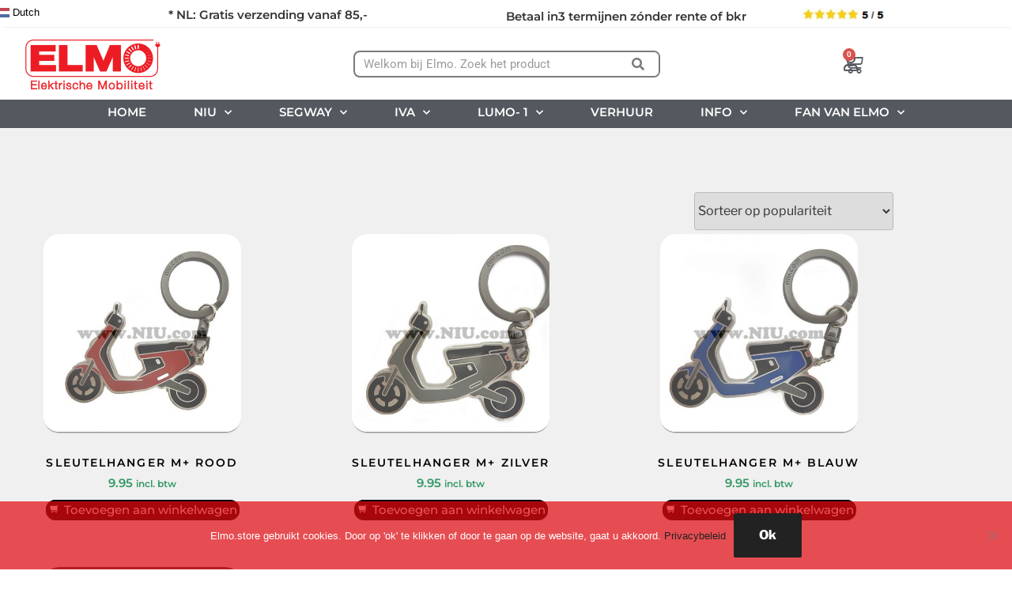

--- FILE ---
content_type: text/html; charset=UTF-8
request_url: https://www.elmo.store/product-categorie/niu-sleutelhangers-mqigt/
body_size: 41471
content:
<!DOCTYPE html>
<html lang="nl-NL">
<head>
<meta charset="UTF-8">
<meta name="viewport" content="width=device-width, initial-scale=1.0, viewport-fit=cover" />						<script>document.documentElement.className = document.documentElement.className + ' yes-js js_active js'</script>
<script>
(function(html){html.className = html.className.replace(/\bno-js\b/,'js')})(document.documentElement);
//# sourceURL=twentyseventeen_javascript_detection
</script>
<title>Niu Sleutelhangers &#8211; Elmo.store</title>
<meta name='robots' content='max-image-preview:large' />
<script>window._wca = window._wca || [];</script>
<link rel='dns-prefetch' href='//cdn.jsdelivr.net' />
<link rel='dns-prefetch' href='//stats.wp.com' />
<link rel="alternate" type="application/rss+xml" title="Elmo.store &raquo; feed" href="https://www.elmo.store/feed/" />
<link rel="alternate" type="application/rss+xml" title="Elmo.store &raquo; reacties feed" href="https://www.elmo.store/comments/feed/" />
<link rel="alternate" type="application/rss+xml" title="Elmo.store &raquo; Niu Sleutelhangers Categorie feed" href="https://www.elmo.store/product-categorie/niu-sleutelhangers-mqigt/feed/" />
<style id='wp-img-auto-sizes-contain-inline-css'>
img:is([sizes=auto i],[sizes^="auto," i]){contain-intrinsic-size:3000px 1500px}
/*# sourceURL=wp-img-auto-sizes-contain-inline-css */
</style>
<!-- <link rel='stylesheet' id='wp-block-library-css' href='https://www.elmo.store/wp-includes/css/dist/block-library/style.min.css?ver=6.9' media='all' /> -->
<link rel="stylesheet" type="text/css" href="//www.elmo.store/wp-content/cache/wpfc-minified/141rihjf/fjcio.css" media="all"/>
<style id='wp-block-library-theme-inline-css'>
.wp-block-audio :where(figcaption){color:#555;font-size:13px;text-align:center}.is-dark-theme .wp-block-audio :where(figcaption){color:#ffffffa6}.wp-block-audio{margin:0 0 1em}.wp-block-code{border:1px solid #ccc;border-radius:4px;font-family:Menlo,Consolas,monaco,monospace;padding:.8em 1em}.wp-block-embed :where(figcaption){color:#555;font-size:13px;text-align:center}.is-dark-theme .wp-block-embed :where(figcaption){color:#ffffffa6}.wp-block-embed{margin:0 0 1em}.blocks-gallery-caption{color:#555;font-size:13px;text-align:center}.is-dark-theme .blocks-gallery-caption{color:#ffffffa6}:root :where(.wp-block-image figcaption){color:#555;font-size:13px;text-align:center}.is-dark-theme :root :where(.wp-block-image figcaption){color:#ffffffa6}.wp-block-image{margin:0 0 1em}.wp-block-pullquote{border-bottom:4px solid;border-top:4px solid;color:currentColor;margin-bottom:1.75em}.wp-block-pullquote :where(cite),.wp-block-pullquote :where(footer),.wp-block-pullquote__citation{color:currentColor;font-size:.8125em;font-style:normal;text-transform:uppercase}.wp-block-quote{border-left:.25em solid;margin:0 0 1.75em;padding-left:1em}.wp-block-quote cite,.wp-block-quote footer{color:currentColor;font-size:.8125em;font-style:normal;position:relative}.wp-block-quote:where(.has-text-align-right){border-left:none;border-right:.25em solid;padding-left:0;padding-right:1em}.wp-block-quote:where(.has-text-align-center){border:none;padding-left:0}.wp-block-quote.is-large,.wp-block-quote.is-style-large,.wp-block-quote:where(.is-style-plain){border:none}.wp-block-search .wp-block-search__label{font-weight:700}.wp-block-search__button{border:1px solid #ccc;padding:.375em .625em}:where(.wp-block-group.has-background){padding:1.25em 2.375em}.wp-block-separator.has-css-opacity{opacity:.4}.wp-block-separator{border:none;border-bottom:2px solid;margin-left:auto;margin-right:auto}.wp-block-separator.has-alpha-channel-opacity{opacity:1}.wp-block-separator:not(.is-style-wide):not(.is-style-dots){width:100px}.wp-block-separator.has-background:not(.is-style-dots){border-bottom:none;height:1px}.wp-block-separator.has-background:not(.is-style-wide):not(.is-style-dots){height:2px}.wp-block-table{margin:0 0 1em}.wp-block-table td,.wp-block-table th{word-break:normal}.wp-block-table :where(figcaption){color:#555;font-size:13px;text-align:center}.is-dark-theme .wp-block-table :where(figcaption){color:#ffffffa6}.wp-block-video :where(figcaption){color:#555;font-size:13px;text-align:center}.is-dark-theme .wp-block-video :where(figcaption){color:#ffffffa6}.wp-block-video{margin:0 0 1em}:root :where(.wp-block-template-part.has-background){margin-bottom:0;margin-top:0;padding:1.25em 2.375em}
/*# sourceURL=/wp-includes/css/dist/block-library/theme.min.css */
</style>
<style id='classic-theme-styles-inline-css'>
/*! This file is auto-generated */
.wp-block-button__link{color:#fff;background-color:#32373c;border-radius:9999px;box-shadow:none;text-decoration:none;padding:calc(.667em + 2px) calc(1.333em + 2px);font-size:1.125em}.wp-block-file__button{background:#32373c;color:#fff;text-decoration:none}
/*# sourceURL=/wp-includes/css/classic-themes.min.css */
</style>
<!-- <link rel='stylesheet' id='mediaelement-css' href='https://www.elmo.store/wp-includes/js/mediaelement/mediaelementplayer-legacy.min.css?ver=4.2.17' media='all' /> -->
<!-- <link rel='stylesheet' id='wp-mediaelement-css' href='https://www.elmo.store/wp-includes/js/mediaelement/wp-mediaelement.min.css?ver=6.9' media='all' /> -->
<link rel="stylesheet" type="text/css" href="//www.elmo.store/wp-content/cache/wpfc-minified/keicg8pw/fjcio.css" media="all"/>
<style id='jetpack-sharing-buttons-style-inline-css'>
.jetpack-sharing-buttons__services-list{display:flex;flex-direction:row;flex-wrap:wrap;gap:0;list-style-type:none;margin:5px;padding:0}.jetpack-sharing-buttons__services-list.has-small-icon-size{font-size:12px}.jetpack-sharing-buttons__services-list.has-normal-icon-size{font-size:16px}.jetpack-sharing-buttons__services-list.has-large-icon-size{font-size:24px}.jetpack-sharing-buttons__services-list.has-huge-icon-size{font-size:36px}@media print{.jetpack-sharing-buttons__services-list{display:none!important}}.editor-styles-wrapper .wp-block-jetpack-sharing-buttons{gap:0;padding-inline-start:0}ul.jetpack-sharing-buttons__services-list.has-background{padding:1.25em 2.375em}
/*# sourceURL=https://www.elmo.store/wp-content/plugins/jetpack/_inc/blocks/sharing-buttons/view.css */
</style>
<style id='joinchat-button-style-inline-css'>
.wp-block-joinchat-button{border:none!important;text-align:center}.wp-block-joinchat-button figure{display:table;margin:0 auto;padding:0}.wp-block-joinchat-button figcaption{font:normal normal 400 .6em/2em var(--wp--preset--font-family--system-font,sans-serif);margin:0;padding:0}.wp-block-joinchat-button .joinchat-button__qr{background-color:#fff;border:6px solid #25d366;border-radius:30px;box-sizing:content-box;display:block;height:200px;margin:auto;overflow:hidden;padding:10px;width:200px}.wp-block-joinchat-button .joinchat-button__qr canvas,.wp-block-joinchat-button .joinchat-button__qr img{display:block;margin:auto}.wp-block-joinchat-button .joinchat-button__link{align-items:center;background-color:#25d366;border:6px solid #25d366;border-radius:30px;display:inline-flex;flex-flow:row nowrap;justify-content:center;line-height:1.25em;margin:0 auto;text-decoration:none}.wp-block-joinchat-button .joinchat-button__link:before{background:transparent var(--joinchat-ico) no-repeat center;background-size:100%;content:"";display:block;height:1.5em;margin:-.75em .75em -.75em 0;width:1.5em}.wp-block-joinchat-button figure+.joinchat-button__link{margin-top:10px}@media (orientation:landscape)and (min-height:481px),(orientation:portrait)and (min-width:481px){.wp-block-joinchat-button.joinchat-button--qr-only figure+.joinchat-button__link{display:none}}@media (max-width:480px),(orientation:landscape)and (max-height:480px){.wp-block-joinchat-button figure{display:none}}
/*# sourceURL=https://www.elmo.store/wp-content/plugins/creame-whatsapp-me/gutenberg/build/style-index.css */
</style>
<!-- <link rel='stylesheet' id='jquery-selectBox-css' href='https://www.elmo.store/wp-content/plugins/yith-woocommerce-wishlist/assets/css/jquery.selectBox.css?ver=1.2.0' media='all' /> -->
<!-- <link rel='stylesheet' id='woocommerce_prettyPhoto_css-css' href='//www.elmo.store/wp-content/plugins/woocommerce/assets/css/prettyPhoto.css?ver=3.1.6' media='all' /> -->
<!-- <link rel='stylesheet' id='yith-wcwl-main-css' href='https://www.elmo.store/wp-content/plugins/yith-woocommerce-wishlist/assets/css/style.css?ver=4.11.0' media='all' /> -->
<link rel="stylesheet" type="text/css" href="//www.elmo.store/wp-content/cache/wpfc-minified/8n3t4cmu/fjcio.css" media="all"/>
<style id='yith-wcwl-main-inline-css'>
:root { --add-to-wishlist-icon-color: #000000; --added-to-wishlist-icon-color: #000000; --color-add-to-wishlist-background: rgba(250,249,249,0.08); --color-add-to-wishlist-text: #100d0d; --color-add-to-wishlist-border: #333333; --color-add-to-wishlist-background-hover: rgba(206,201,196,0.64); --color-add-to-wishlist-text-hover: #14120f; --color-add-to-wishlist-border-hover: #333333; --rounded-corners-radius: 1px; --color-add-to-cart-background: rgba(252,252,252,0.02); --color-add-to-cart-text: #eb2f09; --color-add-to-cart-border: #333333; --color-add-to-cart-background-hover: rgba(252,252,252,0.02); --color-add-to-cart-text-hover: #0a930a; --color-add-to-cart-border-hover: #4F4F4F; --add-to-cart-rounded-corners-radius: 3px; --color-button-style-1-background: rgba(253,251,251,0); --color-button-style-1-text: rgb(14,11,11); --color-button-style-1-border: #333333; --color-button-style-1-background-hover: #4F4F4F; --color-button-style-1-text-hover: #FFFFFF; --color-button-style-1-border-hover: #4F4F4F; --color-button-style-2-background: rgb(79,79,79); --color-button-style-2-text: #FFFFFF; --color-button-style-2-border: #333333; --color-button-style-2-background-hover: #4F4F4F; --color-button-style-2-text-hover: #FFFFFF; --color-button-style-2-border-hover: #4F4F4F; --color-wishlist-table-background: #FFFFFF; --color-wishlist-table-text: #6d6c6c; --color-wishlist-table-border: #FFFFFF; --color-headers-background: #F4F4F4; --color-share-button-color: rgb(249,46,46); --color-share-button-color-hover: rgb(10,147,10); --color-fb-button-background: #39599E; --color-fb-button-background-hover: #595A5A; --color-tw-button-background: #45AFE2; --color-tw-button-background-hover: #595A5A; --color-pr-button-background: #AB2E31; --color-pr-button-background-hover: #595A5A; --color-em-button-background: #FBB102; --color-em-button-background-hover: #595A5A; --color-wa-button-background: #00A901; --color-wa-button-background-hover: #595A5A; --feedback-duration: 3s } 
:root { --add-to-wishlist-icon-color: #000000; --added-to-wishlist-icon-color: #000000; --color-add-to-wishlist-background: rgba(250,249,249,0.08); --color-add-to-wishlist-text: #100d0d; --color-add-to-wishlist-border: #333333; --color-add-to-wishlist-background-hover: rgba(206,201,196,0.64); --color-add-to-wishlist-text-hover: #14120f; --color-add-to-wishlist-border-hover: #333333; --rounded-corners-radius: 1px; --color-add-to-cart-background: rgba(252,252,252,0.02); --color-add-to-cart-text: #eb2f09; --color-add-to-cart-border: #333333; --color-add-to-cart-background-hover: rgba(252,252,252,0.02); --color-add-to-cart-text-hover: #0a930a; --color-add-to-cart-border-hover: #4F4F4F; --add-to-cart-rounded-corners-radius: 3px; --color-button-style-1-background: rgba(253,251,251,0); --color-button-style-1-text: rgb(14,11,11); --color-button-style-1-border: #333333; --color-button-style-1-background-hover: #4F4F4F; --color-button-style-1-text-hover: #FFFFFF; --color-button-style-1-border-hover: #4F4F4F; --color-button-style-2-background: rgb(79,79,79); --color-button-style-2-text: #FFFFFF; --color-button-style-2-border: #333333; --color-button-style-2-background-hover: #4F4F4F; --color-button-style-2-text-hover: #FFFFFF; --color-button-style-2-border-hover: #4F4F4F; --color-wishlist-table-background: #FFFFFF; --color-wishlist-table-text: #6d6c6c; --color-wishlist-table-border: #FFFFFF; --color-headers-background: #F4F4F4; --color-share-button-color: rgb(249,46,46); --color-share-button-color-hover: rgb(10,147,10); --color-fb-button-background: #39599E; --color-fb-button-background-hover: #595A5A; --color-tw-button-background: #45AFE2; --color-tw-button-background-hover: #595A5A; --color-pr-button-background: #AB2E31; --color-pr-button-background-hover: #595A5A; --color-em-button-background: #FBB102; --color-em-button-background-hover: #595A5A; --color-wa-button-background: #00A901; --color-wa-button-background-hover: #595A5A; --feedback-duration: 3s } 
/*# sourceURL=yith-wcwl-main-inline-css */
</style>
<style id='global-styles-inline-css'>
:root{--wp--preset--aspect-ratio--square: 1;--wp--preset--aspect-ratio--4-3: 4/3;--wp--preset--aspect-ratio--3-4: 3/4;--wp--preset--aspect-ratio--3-2: 3/2;--wp--preset--aspect-ratio--2-3: 2/3;--wp--preset--aspect-ratio--16-9: 16/9;--wp--preset--aspect-ratio--9-16: 9/16;--wp--preset--color--black: #000000;--wp--preset--color--cyan-bluish-gray: #abb8c3;--wp--preset--color--white: #ffffff;--wp--preset--color--pale-pink: #f78da7;--wp--preset--color--vivid-red: #cf2e2e;--wp--preset--color--luminous-vivid-orange: #ff6900;--wp--preset--color--luminous-vivid-amber: #fcb900;--wp--preset--color--light-green-cyan: #7bdcb5;--wp--preset--color--vivid-green-cyan: #00d084;--wp--preset--color--pale-cyan-blue: #8ed1fc;--wp--preset--color--vivid-cyan-blue: #0693e3;--wp--preset--color--vivid-purple: #9b51e0;--wp--preset--gradient--vivid-cyan-blue-to-vivid-purple: linear-gradient(135deg,rgb(6,147,227) 0%,rgb(155,81,224) 100%);--wp--preset--gradient--light-green-cyan-to-vivid-green-cyan: linear-gradient(135deg,rgb(122,220,180) 0%,rgb(0,208,130) 100%);--wp--preset--gradient--luminous-vivid-amber-to-luminous-vivid-orange: linear-gradient(135deg,rgb(252,185,0) 0%,rgb(255,105,0) 100%);--wp--preset--gradient--luminous-vivid-orange-to-vivid-red: linear-gradient(135deg,rgb(255,105,0) 0%,rgb(207,46,46) 100%);--wp--preset--gradient--very-light-gray-to-cyan-bluish-gray: linear-gradient(135deg,rgb(238,238,238) 0%,rgb(169,184,195) 100%);--wp--preset--gradient--cool-to-warm-spectrum: linear-gradient(135deg,rgb(74,234,220) 0%,rgb(151,120,209) 20%,rgb(207,42,186) 40%,rgb(238,44,130) 60%,rgb(251,105,98) 80%,rgb(254,248,76) 100%);--wp--preset--gradient--blush-light-purple: linear-gradient(135deg,rgb(255,206,236) 0%,rgb(152,150,240) 100%);--wp--preset--gradient--blush-bordeaux: linear-gradient(135deg,rgb(254,205,165) 0%,rgb(254,45,45) 50%,rgb(107,0,62) 100%);--wp--preset--gradient--luminous-dusk: linear-gradient(135deg,rgb(255,203,112) 0%,rgb(199,81,192) 50%,rgb(65,88,208) 100%);--wp--preset--gradient--pale-ocean: linear-gradient(135deg,rgb(255,245,203) 0%,rgb(182,227,212) 50%,rgb(51,167,181) 100%);--wp--preset--gradient--electric-grass: linear-gradient(135deg,rgb(202,248,128) 0%,rgb(113,206,126) 100%);--wp--preset--gradient--midnight: linear-gradient(135deg,rgb(2,3,129) 0%,rgb(40,116,252) 100%);--wp--preset--font-size--small: 13px;--wp--preset--font-size--medium: 20px;--wp--preset--font-size--large: 36px;--wp--preset--font-size--x-large: 42px;--wp--preset--spacing--20: 0.44rem;--wp--preset--spacing--30: 0.67rem;--wp--preset--spacing--40: 1rem;--wp--preset--spacing--50: 1.5rem;--wp--preset--spacing--60: 2.25rem;--wp--preset--spacing--70: 3.38rem;--wp--preset--spacing--80: 5.06rem;--wp--preset--shadow--natural: 6px 6px 9px rgba(0, 0, 0, 0.2);--wp--preset--shadow--deep: 12px 12px 50px rgba(0, 0, 0, 0.4);--wp--preset--shadow--sharp: 6px 6px 0px rgba(0, 0, 0, 0.2);--wp--preset--shadow--outlined: 6px 6px 0px -3px rgb(255, 255, 255), 6px 6px rgb(0, 0, 0);--wp--preset--shadow--crisp: 6px 6px 0px rgb(0, 0, 0);}:where(.is-layout-flex){gap: 0.5em;}:where(.is-layout-grid){gap: 0.5em;}body .is-layout-flex{display: flex;}.is-layout-flex{flex-wrap: wrap;align-items: center;}.is-layout-flex > :is(*, div){margin: 0;}body .is-layout-grid{display: grid;}.is-layout-grid > :is(*, div){margin: 0;}:where(.wp-block-columns.is-layout-flex){gap: 2em;}:where(.wp-block-columns.is-layout-grid){gap: 2em;}:where(.wp-block-post-template.is-layout-flex){gap: 1.25em;}:where(.wp-block-post-template.is-layout-grid){gap: 1.25em;}.has-black-color{color: var(--wp--preset--color--black) !important;}.has-cyan-bluish-gray-color{color: var(--wp--preset--color--cyan-bluish-gray) !important;}.has-white-color{color: var(--wp--preset--color--white) !important;}.has-pale-pink-color{color: var(--wp--preset--color--pale-pink) !important;}.has-vivid-red-color{color: var(--wp--preset--color--vivid-red) !important;}.has-luminous-vivid-orange-color{color: var(--wp--preset--color--luminous-vivid-orange) !important;}.has-luminous-vivid-amber-color{color: var(--wp--preset--color--luminous-vivid-amber) !important;}.has-light-green-cyan-color{color: var(--wp--preset--color--light-green-cyan) !important;}.has-vivid-green-cyan-color{color: var(--wp--preset--color--vivid-green-cyan) !important;}.has-pale-cyan-blue-color{color: var(--wp--preset--color--pale-cyan-blue) !important;}.has-vivid-cyan-blue-color{color: var(--wp--preset--color--vivid-cyan-blue) !important;}.has-vivid-purple-color{color: var(--wp--preset--color--vivid-purple) !important;}.has-black-background-color{background-color: var(--wp--preset--color--black) !important;}.has-cyan-bluish-gray-background-color{background-color: var(--wp--preset--color--cyan-bluish-gray) !important;}.has-white-background-color{background-color: var(--wp--preset--color--white) !important;}.has-pale-pink-background-color{background-color: var(--wp--preset--color--pale-pink) !important;}.has-vivid-red-background-color{background-color: var(--wp--preset--color--vivid-red) !important;}.has-luminous-vivid-orange-background-color{background-color: var(--wp--preset--color--luminous-vivid-orange) !important;}.has-luminous-vivid-amber-background-color{background-color: var(--wp--preset--color--luminous-vivid-amber) !important;}.has-light-green-cyan-background-color{background-color: var(--wp--preset--color--light-green-cyan) !important;}.has-vivid-green-cyan-background-color{background-color: var(--wp--preset--color--vivid-green-cyan) !important;}.has-pale-cyan-blue-background-color{background-color: var(--wp--preset--color--pale-cyan-blue) !important;}.has-vivid-cyan-blue-background-color{background-color: var(--wp--preset--color--vivid-cyan-blue) !important;}.has-vivid-purple-background-color{background-color: var(--wp--preset--color--vivid-purple) !important;}.has-black-border-color{border-color: var(--wp--preset--color--black) !important;}.has-cyan-bluish-gray-border-color{border-color: var(--wp--preset--color--cyan-bluish-gray) !important;}.has-white-border-color{border-color: var(--wp--preset--color--white) !important;}.has-pale-pink-border-color{border-color: var(--wp--preset--color--pale-pink) !important;}.has-vivid-red-border-color{border-color: var(--wp--preset--color--vivid-red) !important;}.has-luminous-vivid-orange-border-color{border-color: var(--wp--preset--color--luminous-vivid-orange) !important;}.has-luminous-vivid-amber-border-color{border-color: var(--wp--preset--color--luminous-vivid-amber) !important;}.has-light-green-cyan-border-color{border-color: var(--wp--preset--color--light-green-cyan) !important;}.has-vivid-green-cyan-border-color{border-color: var(--wp--preset--color--vivid-green-cyan) !important;}.has-pale-cyan-blue-border-color{border-color: var(--wp--preset--color--pale-cyan-blue) !important;}.has-vivid-cyan-blue-border-color{border-color: var(--wp--preset--color--vivid-cyan-blue) !important;}.has-vivid-purple-border-color{border-color: var(--wp--preset--color--vivid-purple) !important;}.has-vivid-cyan-blue-to-vivid-purple-gradient-background{background: var(--wp--preset--gradient--vivid-cyan-blue-to-vivid-purple) !important;}.has-light-green-cyan-to-vivid-green-cyan-gradient-background{background: var(--wp--preset--gradient--light-green-cyan-to-vivid-green-cyan) !important;}.has-luminous-vivid-amber-to-luminous-vivid-orange-gradient-background{background: var(--wp--preset--gradient--luminous-vivid-amber-to-luminous-vivid-orange) !important;}.has-luminous-vivid-orange-to-vivid-red-gradient-background{background: var(--wp--preset--gradient--luminous-vivid-orange-to-vivid-red) !important;}.has-very-light-gray-to-cyan-bluish-gray-gradient-background{background: var(--wp--preset--gradient--very-light-gray-to-cyan-bluish-gray) !important;}.has-cool-to-warm-spectrum-gradient-background{background: var(--wp--preset--gradient--cool-to-warm-spectrum) !important;}.has-blush-light-purple-gradient-background{background: var(--wp--preset--gradient--blush-light-purple) !important;}.has-blush-bordeaux-gradient-background{background: var(--wp--preset--gradient--blush-bordeaux) !important;}.has-luminous-dusk-gradient-background{background: var(--wp--preset--gradient--luminous-dusk) !important;}.has-pale-ocean-gradient-background{background: var(--wp--preset--gradient--pale-ocean) !important;}.has-electric-grass-gradient-background{background: var(--wp--preset--gradient--electric-grass) !important;}.has-midnight-gradient-background{background: var(--wp--preset--gradient--midnight) !important;}.has-small-font-size{font-size: var(--wp--preset--font-size--small) !important;}.has-medium-font-size{font-size: var(--wp--preset--font-size--medium) !important;}.has-large-font-size{font-size: var(--wp--preset--font-size--large) !important;}.has-x-large-font-size{font-size: var(--wp--preset--font-size--x-large) !important;}
:where(.wp-block-post-template.is-layout-flex){gap: 1.25em;}:where(.wp-block-post-template.is-layout-grid){gap: 1.25em;}
:where(.wp-block-term-template.is-layout-flex){gap: 1.25em;}:where(.wp-block-term-template.is-layout-grid){gap: 1.25em;}
:where(.wp-block-columns.is-layout-flex){gap: 2em;}:where(.wp-block-columns.is-layout-grid){gap: 2em;}
:root :where(.wp-block-pullquote){font-size: 1.5em;line-height: 1.6;}
/*# sourceURL=global-styles-inline-css */
</style>
<!-- <link rel='stylesheet' id='contact-form-7-css' href='https://www.elmo.store/wp-content/plugins/contact-form-7/includes/css/styles.css?ver=6.1.4' media='all' /> -->
<!-- <link rel='stylesheet' id='cookie-notice-front-css' href='https://www.elmo.store/wp-content/plugins/cookie-notice/css/front.min.css?ver=2.5.11' media='all' /> -->
<!-- <link rel='stylesheet' id='woocommerce-layout-css' href='https://www.elmo.store/wp-content/plugins/woocommerce/assets/css/woocommerce-layout.css?ver=10.4.3' media='all' /> -->
<link rel="stylesheet" type="text/css" href="//www.elmo.store/wp-content/cache/wpfc-minified/2zumwzfv/fjcj3.css" media="all"/>
<style id='woocommerce-layout-inline-css'>
.infinite-scroll .woocommerce-pagination {
display: none;
}
/*# sourceURL=woocommerce-layout-inline-css */
</style>
<!-- <link rel='stylesheet' id='woocommerce-smallscreen-css' href='https://www.elmo.store/wp-content/plugins/woocommerce/assets/css/woocommerce-smallscreen.css?ver=10.4.3' media='only screen and (max-width: 768px)' /> -->
<link rel="stylesheet" type="text/css" href="//www.elmo.store/wp-content/cache/wpfc-minified/mcffo1nu/fjcio.css" media="only screen and (max-width: 768px)"/>
<!-- <link rel='stylesheet' id='woocommerce-general-css' href='//www.elmo.store/wp-content/plugins/woocommerce/assets/css/twenty-seventeen.css?ver=10.4.3' media='all' /> -->
<link rel="stylesheet" type="text/css" href="//www.elmo.store/wp-content/cache/wpfc-minified/d484v4pl/fjcio.css" media="all"/>
<style id='woocommerce-inline-inline-css'>
.woocommerce form .form-row .required { visibility: visible; }
/*# sourceURL=woocommerce-inline-inline-css */
</style>
<!-- <link rel='stylesheet' id='wooaddtocart-css-css' href='https://www.elmo.store/wp-content/plugins/add-to-cart-button-customizations/src/public/css/woo-add-to-cart.css?ver=2.0.3' media='all' /> -->
<link rel="stylesheet" type="text/css" href="//www.elmo.store/wp-content/cache/wpfc-minified/kc7y9ftc/fjcio.css" media="all"/>
<style id='wooaddtocart-css-inline-css'>
button.wc-block-components-product-button__button.add_to_cart_button.wooaddtocart-custom-css,
.wooaddtocart-custom-css {
transition: 0.3s;
background:#1b0303 !important; color:#ffffff !important; 
border-style: solid !important;
border-width: 3px !important;
border-color: #0a0909 !important;
border-radius:12px !important; font-size:15px !important; }
button.wc-block-components-product-button__button.add_to_cart_button.wooaddtocart-custom-css:hover,
.wooaddtocart-custom-css:hover {
background:#1b0303 !important; color:#ffffff !important; }
.wooaddtocart-cart-arrow-down:before { content: "\61"; }
.wooaddtocart-cart-plus:before { content: "\62"; }
.wooaddtocart-bag:before { content: "\63"; }
.wooaddtocart-caddie-shop-shopping-streamline:before { content: "\64"; }
.wooaddtocart-caddie-shopping-streamline:before { content: "\65"; }
.wooaddtocart-cart-shopping-1:before { content: "\66"; }
.wooaddtocart-shopping-cart:before { content: "\67"; }
.wooaddtocart-bag-1:before { content: "\68"; }
.wooaddtocart-basket:before { content: "\69"; }
.wooaddtocart-grocery:before { content: "\6a"; }
/*# sourceURL=wooaddtocart-css-inline-css */
</style>
<!-- <link rel='stylesheet' id='sendcloud-checkout-css-css' href='https://www.elmo.store/wp-content/plugins/sendcloud-shipping/resources/css/sendcloud-checkout.css?ver=2.4.5' media='all' /> -->
<!-- <link rel='stylesheet' id='yith_wcbm_badge_style-css' href='https://www.elmo.store/wp-content/plugins/yith-woocommerce-badges-management/assets/css/frontend.css?ver=3.21.0' media='all' /> -->
<link rel="stylesheet" type="text/css" href="//www.elmo.store/wp-content/cache/wpfc-minified/f1m0nnc6/fjcio.css" media="all"/>
<style id='yith_wcbm_badge_style-inline-css'>
.yith-wcbm-badge.yith-wcbm-badge-text.yith-wcbm-badge-6445 {
top: 0; right: 0; 
-ms-transform: ; 
-webkit-transform: ; 
transform: ;
padding: 0px 0px 0px 0px;
background-color:#F9F5F500; border-radius: 0px 0px 0px 0px; width:150px; height:30px;
}.yith-wcbm-badge.yith-wcbm-badge-text.yith-wcbm-badge-6913 {
top: 0; left: 50%; 
-ms-transform: translateX(-50%); 
-webkit-transform: translateX(-50%); 
transform: translateX(-50%);
padding: 0px 0px 0px 0px;
background-color:#dd3333; border-radius: 0px 0px 0px 0px; width:80px; height:30px;
}.yith-wcbm-badge.yith-wcbm-badge-text.yith-wcbm-badge-16865 {
bottom: 0; left: 50%; 
-ms-transform: translateX(-50%); 
-webkit-transform: translateX(-50%); 
transform: translateX(-50%);
padding: 0px 0px 0px 0px;
background-color:#f92929; border-radius: 4px 4px 4px 4px; width:96px; height:20px;
}.yith-wcbm-badge.yith-wcbm-badge-text.yith-wcbm-badge-8524 {
top: 0; left: 0; 
-ms-transform: ; 
-webkit-transform: ; 
transform: ;
padding: 0px 0px 0px 0px;
background-color:#dd3333; border-radius: 0px 0px 0px 0px; width:50px; height:20px;
}.yith-wcbm-badge.yith-wcbm-badge-text.yith-wcbm-badge-15497 {
top: 0; right: 0; 
-ms-transform: ; 
-webkit-transform: ; 
transform: ;
padding: 0px 0px 0px 0px;
background-color:#f92929; border-radius: px px px px; width:106px; height:76px;
}.yith-wcbm-badge.yith-wcbm-badge-text.yith-wcbm-badge-16872 {
bottom: 0; left: 50%; 
-ms-transform: translateX(-50%); 
-webkit-transform: translateX(-50%); 
transform: translateX(-50%);
padding: 0px 0px 0px 0px;
background-color:#f92929; border-radius: 7px 7px 7px 7px; width:86px; height:35px;
}
/*# sourceURL=yith_wcbm_badge_style-inline-css */
</style>
<!-- <link rel='stylesheet' id='yith-gfont-open-sans-css' href='https://www.elmo.store/wp-content/plugins/yith-woocommerce-badges-management/assets/fonts/open-sans/style.css?ver=3.21.0' media='all' /> -->
<!-- <link rel='stylesheet' id='twentyseventeen-fonts-css' href='https://www.elmo.store/wp-content/themes/twentyseventeen/assets/fonts/font-libre-franklin.css?ver=20230328' media='all' /> -->
<!-- <link rel='stylesheet' id='twentyseventeen-style-css' href='https://www.elmo.store/wp-content/themes/twentyseventeen/style.css?ver=20251202' media='all' /> -->
<!-- <link rel='stylesheet' id='twentyseventeen-block-style-css' href='https://www.elmo.store/wp-content/themes/twentyseventeen/assets/css/blocks.css?ver=20240729' media='all' /> -->
<!-- <link rel='stylesheet' id='elementor-frontend-css' href='https://www.elmo.store/wp-content/plugins/elementor/assets/css/frontend.min.css?ver=3.34.1' media='all' /> -->
<!-- <link rel='stylesheet' id='widget-image-css' href='https://www.elmo.store/wp-content/plugins/elementor/assets/css/widget-image.min.css?ver=3.34.1' media='all' /> -->
<!-- <link rel='stylesheet' id='widget-search-form-css' href='https://www.elmo.store/wp-content/plugins/elementor-pro/assets/css/widget-search-form.min.css?ver=3.34.0' media='all' /> -->
<!-- <link rel='stylesheet' id='elementor-icons-shared-0-css' href='https://www.elmo.store/wp-content/plugins/elementor/assets/lib/font-awesome/css/fontawesome.min.css?ver=5.15.3' media='all' /> -->
<!-- <link rel='stylesheet' id='elementor-icons-fa-solid-css' href='https://www.elmo.store/wp-content/plugins/elementor/assets/lib/font-awesome/css/solid.min.css?ver=5.15.3' media='all' /> -->
<!-- <link rel='stylesheet' id='swiper-css' href='https://www.elmo.store/wp-content/plugins/elementor/assets/lib/swiper/v8/css/swiper.min.css?ver=8.4.5' media='all' /> -->
<!-- <link rel='stylesheet' id='e-swiper-css' href='https://www.elmo.store/wp-content/plugins/elementor/assets/css/conditionals/e-swiper.min.css?ver=3.34.1' media='all' /> -->
<!-- <link rel='stylesheet' id='widget-woocommerce-menu-cart-css' href='https://www.elmo.store/wp-content/plugins/elementor-pro/assets/css/widget-woocommerce-menu-cart.min.css?ver=3.34.0' media='all' /> -->
<!-- <link rel='stylesheet' id='widget-nav-menu-css' href='https://www.elmo.store/wp-content/plugins/elementor-pro/assets/css/widget-nav-menu.min.css?ver=3.34.0' media='all' /> -->
<!-- <link rel='stylesheet' id='widget-divider-css' href='https://www.elmo.store/wp-content/plugins/elementor/assets/css/widget-divider.min.css?ver=3.34.1' media='all' /> -->
<!-- <link rel='stylesheet' id='widget-spacer-css' href='https://www.elmo.store/wp-content/plugins/elementor/assets/css/widget-spacer.min.css?ver=3.34.1' media='all' /> -->
<!-- <link rel='stylesheet' id='widget-woocommerce-products-css' href='https://www.elmo.store/wp-content/plugins/elementor-pro/assets/css/widget-woocommerce-products.min.css?ver=3.34.0' media='all' /> -->
<!-- <link rel='stylesheet' id='widget-woocommerce-products-archive-css' href='https://www.elmo.store/wp-content/plugins/elementor-pro/assets/css/widget-woocommerce-products-archive.min.css?ver=3.34.0' media='all' /> -->
<!-- <link rel='stylesheet' id='elementor-icons-css' href='https://www.elmo.store/wp-content/plugins/elementor/assets/lib/eicons/css/elementor-icons.min.css?ver=5.45.0' media='all' /> -->
<link rel="stylesheet" type="text/css" href="//www.elmo.store/wp-content/cache/wpfc-minified/8ub1jyiv/fjck7.css" media="all"/>
<link rel='stylesheet' id='elementor-post-354-css' href='https://www.elmo.store/wp-content/uploads/elementor/css/post-354.css?ver=1768832217' media='all' />
<link rel='stylesheet' id='elementor-post-14692-css' href='https://www.elmo.store/wp-content/uploads/elementor/css/post-14692.css?ver=1768832218' media='all' />
<link rel='stylesheet' id='elementor-post-2439-css' href='https://www.elmo.store/wp-content/uploads/elementor/css/post-2439.css?ver=1768832218' media='all' />
<link rel='stylesheet' id='elementor-post-2951-css' href='https://www.elmo.store/wp-content/uploads/elementor/css/post-2951.css?ver=1768832293' media='all' />
<!-- <link rel='stylesheet' id='mollie-applepaydirect-css' href='https://www.elmo.store/wp-content/plugins/mollie-payments-for-woocommerce/public/css/mollie-applepaydirect.min.css?ver=1768832158' media='screen' /> -->
<link rel="stylesheet" type="text/css" href="//www.elmo.store/wp-content/cache/wpfc-minified/ccvllfb/fjcio.css" media="screen"/>
<!-- <link rel='stylesheet' id='tawcvs-frontend-css' href='https://www.elmo.store/wp-content/plugins/variation-swatches-for-woocommerce/assets/css/frontend.css?ver=2.2.5' media='all' /> -->
<!-- <link rel='stylesheet' id='tawcvs-frontend-for-listing-pages-css' href='https://www.elmo.store/wp-content/plugins/variation-swatches-for-woocommerce/assets/css/frontend-list-products.css?ver=6.9' media='all' /> -->
<!-- <link rel='stylesheet' id='vi-wpvs-frontend-style-css' href='https://www.elmo.store/wp-content/plugins/product-variations-swatches-for-woocommerce/assets/css/frontend-style.min.css?ver=1.1.14' media='all' /> -->
<link rel="stylesheet" type="text/css" href="//www.elmo.store/wp-content/cache/wpfc-minified/ez8thnx/fjck7.css" media="all"/>
<style id='vi-wpvs-frontend-style-inline-css'>
.vi-wpvs-variation-wrap.vi-wpvs-variation-wrap-vi_wpvs_button_design .vi-wpvs-option-wrap{transition: all 30ms ease-in-out;}.vi-wpvs-variation-wrap.vi-wpvs-variation-wrap-vi_wpvs_button_design .vi-wpvs-variation-button-select,.vi-wpvs-variation-wrap.vi-wpvs-variation-wrap-vi_wpvs_button_design .vi-wpvs-option-wrap{padding:10px 20px;font-size:10px;border-radius:7px;}.vi-wpvs-variation-wrap.vi-wpvs-variation-wrap-vi_wpvs_button_design .vi-wpvs-option-wrap .vi-wpvs-option:not(.vi-wpvs-option-select){border-radius: inherit;}.vi-wpvs-variation-wrap.vi-wpvs-variation-wrap-image.vi-wpvs-variation-wrap-vi_wpvs_button_design .vi-wpvs-option-wrap ,.vi-wpvs-variation-wrap.vi-wpvs-variation-wrap-variation_img.vi-wpvs-variation-wrap-vi_wpvs_button_design .vi-wpvs-option-wrap ,.vi-wpvs-variation-wrap.vi-wpvs-variation-wrap-color.vi-wpvs-variation-wrap-vi_wpvs_button_design .vi-wpvs-option-wrap{width: 48px;height:48px;}.vi-wpvs-variation-wrap.vi-wpvs-variation-wrap-vi_wpvs_button_design .vi-wpvs-option-wrap.vi-wpvs-option-wrap-out-of-stock,.vi-wpvs-variation-wrap.vi-wpvs-variation-wrap-vi_wpvs_button_design .vi-wpvs-option-wrap.vi-wpvs-option-wrap-out-of-stock-attribute,.vi-wpvs-variation-wrap.vi-wpvs-variation-wrap-vi_wpvs_button_design .vi-wpvs-option-wrap.vi-wpvs-option-wrap-disable{opacity: 1;}.vi-wpvs-variation-wrap.vi-wpvs-variation-wrap-vi_wpvs_button_design .vi-wpvs-option-wrap.vi-wpvs-option-wrap-out-of-stock .vi-wpvs-option,.vi-wpvs-variation-wrap.vi-wpvs-variation-wrap-vi_wpvs_button_design .vi-wpvs-option-wrap.vi-wpvs-option-wrap-out-of-stock-attribute .vi-wpvs-option,.vi-wpvs-variation-wrap.vi-wpvs-variation-wrap-vi_wpvs_button_design .vi-wpvs-option-wrap.vi-wpvs-option-wrap-disable .vi-wpvs-option{opacity: .5;}.vi-wpvs-variation-wrap.vi-wpvs-variation-wrap-vi_wpvs_button_design .vi-wpvs-option-wrap.vi-wpvs-option-wrap-selected{box-shadow:  0 0 0 2px rgba(51, 153, 102, 1) inset;}.vi-wpvs-variation-wrap.vi-wpvs-variation-wrap-vi_wpvs_button_design .vi-wpvs-variation-wrap-select-wrap .vi-wpvs-option-wrap.vi-wpvs-option-wrap-selected{box-shadow:  0 0 0 2px rgba(51, 153, 102, 1);}.vi-wpvs-variation-wrap.vi-wpvs-variation-wrap-vi_wpvs_button_design .vi-wpvs-option-wrap.vi-wpvs-option-wrap-selected{color:rgba(255, 255, 255, 1);background:rgba(51, 153, 102, 1);border-radius:7px;}.vi-wpvs-variation-wrap.vi-wpvs-variation-wrap-vi_wpvs_button_design .vi-wpvs-option-wrap.vi-wpvs-option-wrap-selected .vi-wpvs-option{color:rgba(255, 255, 255, 1);}.vi-wpvs-variation-wrap.vi-wpvs-variation-wrap-vi_wpvs_button_design .vi-wpvs-option-wrap.vi-wpvs-option-wrap-hover{box-shadow:  0 0 0 1px rgba(33, 33, 33, 1) inset;}.vi-wpvs-variation-wrap.vi-wpvs-variation-wrap-vi_wpvs_button_design .vi-wpvs-variation-wrap-select-wrap .vi-wpvs-option-wrap.vi-wpvs-option-wrap-hover{box-shadow:  0 0 0 1px rgba(33, 33, 33, 1);}.vi-wpvs-variation-wrap.vi-wpvs-variation-wrap-vi_wpvs_button_design .vi-wpvs-option-wrap.vi-wpvs-option-wrap-hover{color:rgba(255, 255, 255, 1);background:rgba(33, 33, 33, 1);}.vi-wpvs-variation-wrap.vi-wpvs-variation-wrap-vi_wpvs_button_design .vi-wpvs-option-wrap.vi-wpvs-option-wrap-hover .vi-wpvs-option{color:rgba(255, 255, 255, 1);}.vi-wpvs-variation-wrap.vi-wpvs-variation-wrap-vi_wpvs_button_design .vi-wpvs-option-wrap.vi-wpvs-option-wrap-default{box-shadow:  0 0 0 2px #cccccc inset;}.vi-wpvs-variation-wrap.vi-wpvs-variation-wrap-vi_wpvs_button_design .vi-wpvs-variation-wrap-select-wrap .vi-wpvs-option-wrap.vi-wpvs-option-wrap-default{box-shadow:  0 0 0 2px #cccccc ;}.vi-wpvs-variation-wrap.vi-wpvs-variation-wrap-vi_wpvs_button_design .vi-wpvs-option-wrap.vi-wpvs-option-wrap-default{color:rgba(33, 33, 33, 1);background:#ffffff;border-radius:7px;}.vi-wpvs-variation-wrap.vi-wpvs-variation-wrap-vi_wpvs_button_design .vi-wpvs-option-wrap.vi-wpvs-option-wrap-default .vi-wpvs-option{color:rgba(33, 33, 33, 1);}.vi-wpvs-variation-wrap.vi-wpvs-variation-wrap-vi_wpvs_button_design .vi-wpvs-option-wrap .vi-wpvs-option-tooltip{min-width: 100px;height: auto;padding: 5px 8px;}.vi-wpvs-variation-wrap.vi-wpvs-variation-wrap-vi_wpvs_button_design .vi-wpvs-option-wrap .vi-wpvs-option-tooltip{font-size:18px;border-radius:3px;}.vi-wpvs-variation-wrap.vi-wpvs-variation-wrap-vi_wpvs_button_design .vi-wpvs-option-wrap .vi-wpvs-option-tooltip{color:#222222;background:#ffffff;}.vi-wpvs-variation-wrap.vi-wpvs-variation-wrap-vi_wpvs_button_design .vi-wpvs-option-wrap .vi-wpvs-option-tooltip::after{border-width: 5px;border-style: solid;margin-left: -5px;margin-top: -1px;border-color: #ffffff transparent transparent transparent;}.vi-wpvs-variation-wrap.vi-wpvs-variation-wrap-vi_wpvs_button_design .vi-wpvs-option-wrap .vi-wpvs-option-tooltip{border: 1px solid #cccccc;}.vi-wpvs-variation-wrap.vi-wpvs-variation-wrap-vi_wpvs_button_design .vi-wpvs-option-wrap .vi-wpvs-option-tooltip::before{border-width: 6px;border-style: solid;margin-left: -6px;border-color: #cccccc transparent transparent transparent;}@media screen and (max-width:600px){.vi-wpvs-variation-wrap.vi-wpvs-variation-wrap-vi_wpvs_button_design .vi-wpvs-variation-button-select,.vi-wpvs-variation-wrap.vi-wpvs-variation-wrap-vi_wpvs_button_design .vi-wpvs-option-wrap{font-size:8px;}.vi-wpvs-variation-wrap.vi-wpvs-variation-wrap-image.vi-wpvs-variation-wrap-vi_wpvs_button_design .vi-wpvs-option-wrap ,.vi-wpvs-variation-wrap.vi-wpvs-variation-wrap-variation_img.vi-wpvs-variation-wrap-vi_wpvs_button_design .vi-wpvs-option-wrap ,.vi-wpvs-variation-wrap.vi-wpvs-variation-wrap-color.vi-wpvs-variation-wrap-vi_wpvs_button_design .vi-wpvs-option-wrap{width: 40.8px;height:40.8px;}.vi-wpvs-variation-wrap.vi-wpvs-variation-wrap-vi_wpvs_button_design .vi-wpvs-option-wrap.vi-wpvs-option-wrap-selected{border-radius:5.95px;}}.vi-wpvs-variation-wrap.vi-wpvs-variation-wrap-vi_wpvs_color_design .vi-wpvs-option-wrap{transition: all 30ms ease-in-out;}.vi-wpvs-variation-wrap.vi-wpvs-variation-wrap-vi_wpvs_color_design .vi-wpvs-variation-button-select,.vi-wpvs-variation-wrap.vi-wpvs-variation-wrap-vi_wpvs_color_design .vi-wpvs-option-wrap{height:32px;width:32px;padding:10px;font-size:13px;border-radius:20px;}.vi-wpvs-variation-wrap.vi-wpvs-variation-wrap-vi_wpvs_color_design .vi-wpvs-option-wrap .vi-wpvs-option:not(.vi-wpvs-option-select){border-radius: inherit;}.vi-wpvs-variation-wrap.vi-wpvs-variation-wrap-vi_wpvs_color_design .vi-wpvs-option-wrap.vi-wpvs-option-wrap-out-of-stock,.vi-wpvs-variation-wrap.vi-wpvs-variation-wrap-vi_wpvs_color_design .vi-wpvs-option-wrap.vi-wpvs-option-wrap-out-of-stock-attribute,.vi-wpvs-variation-wrap.vi-wpvs-variation-wrap-vi_wpvs_color_design .vi-wpvs-option-wrap.vi-wpvs-option-wrap-disable{opacity: 1;}.vi-wpvs-variation-wrap.vi-wpvs-variation-wrap-vi_wpvs_color_design .vi-wpvs-option-wrap.vi-wpvs-option-wrap-out-of-stock .vi-wpvs-option,.vi-wpvs-variation-wrap.vi-wpvs-variation-wrap-vi_wpvs_color_design .vi-wpvs-option-wrap.vi-wpvs-option-wrap-out-of-stock-attribute .vi-wpvs-option,.vi-wpvs-variation-wrap.vi-wpvs-variation-wrap-vi_wpvs_color_design .vi-wpvs-option-wrap.vi-wpvs-option-wrap-disable .vi-wpvs-option{opacity: .5;}.vi-wpvs-variation-wrap.vi-wpvs-variation-wrap-vi_wpvs_color_design .vi-wpvs-option-wrap.vi-wpvs-option-wrap-selected{}.vi-wpvs-variation-wrap.vi-wpvs-variation-wrap-vi_wpvs_color_design .vi-wpvs-variation-wrap-select-wrap .vi-wpvs-option-wrap.vi-wpvs-option-wrap-selected{}.vi-wpvs-variation-wrap.vi-wpvs-variation-wrap-vi_wpvs_color_design .vi-wpvs-option-wrap.vi-wpvs-option-wrap-selected{background:rgba(0, 0, 0, 0.06);border-radius:20px;}.vi-wpvs-variation-wrap.vi-wpvs-variation-wrap-vi_wpvs_color_design .vi-wpvs-option-wrap.vi-wpvs-option-wrap-hover{}.vi-wpvs-variation-wrap.vi-wpvs-variation-wrap-vi_wpvs_color_design .vi-wpvs-variation-wrap-select-wrap .vi-wpvs-option-wrap.vi-wpvs-option-wrap-hover{}.vi-wpvs-variation-wrap.vi-wpvs-variation-wrap-vi_wpvs_color_design .vi-wpvs-option-wrap.vi-wpvs-option-wrap-hover{background:rgba(0, 0, 0, 0.06);border-radius:20px;}.vi-wpvs-variation-wrap.vi-wpvs-variation-wrap-vi_wpvs_color_design .vi-wpvs-option-wrap.vi-wpvs-option-wrap-default{box-shadow:  0px 4px 2px -2px rgba(238, 238, 238, 1);}.vi-wpvs-variation-wrap.vi-wpvs-variation-wrap-vi_wpvs_color_design .vi-wpvs-variation-wrap-select-wrap .vi-wpvs-option-wrap.vi-wpvs-option-wrap-default{box-shadow:  0px 4px 2px -2px rgba(238, 238, 238, 1);}.vi-wpvs-variation-wrap.vi-wpvs-variation-wrap-vi_wpvs_color_design .vi-wpvs-option-wrap.vi-wpvs-option-wrap-default{background:rgba(0, 0, 0, 0);border-radius:20px;}.vi-wpvs-variation-wrap.vi-wpvs-variation-wrap-vi_wpvs_color_design .vi-wpvs-option-wrap .vi-wpvs-option-tooltip{display: none;}@media screen and (max-width:600px){.vi-wpvs-variation-wrap.vi-wpvs-variation-wrap-vi_wpvs_color_design .vi-wpvs-variation-button-select,.vi-wpvs-variation-wrap.vi-wpvs-variation-wrap-vi_wpvs_color_design .vi-wpvs-option-wrap{width:27px;height:27px;font-size:11px;}.vi-wpvs-variation-wrap.vi-wpvs-variation-wrap-vi_wpvs_color_design .vi-wpvs-option-wrap.vi-wpvs-option-wrap-selected{border-radius:17px;}}.vi-wpvs-variation-wrap.vi-wpvs-variation-wrap-vi_wpvs_image_design .vi-wpvs-option-wrap{transition: all 30ms ease-in-out;}.vi-wpvs-variation-wrap.vi-wpvs-variation-wrap-vi_wpvs_image_design .vi-wpvs-variation-button-select,.vi-wpvs-variation-wrap.vi-wpvs-variation-wrap-vi_wpvs_image_design .vi-wpvs-option-wrap{height:50px;width:50px;padding:3px;font-size:13px;}.vi-wpvs-variation-wrap.vi-wpvs-variation-wrap-vi_wpvs_image_design .vi-wpvs-option-wrap .vi-wpvs-option:not(.vi-wpvs-option-select){border-radius: inherit;}.vi-wpvs-variation-wrap.vi-wpvs-variation-wrap-vi_wpvs_image_design .vi-wpvs-option-wrap.vi-wpvs-option-wrap-out-of-stock,.vi-wpvs-variation-wrap.vi-wpvs-variation-wrap-vi_wpvs_image_design .vi-wpvs-option-wrap.vi-wpvs-option-wrap-out-of-stock-attribute,.vi-wpvs-variation-wrap.vi-wpvs-variation-wrap-vi_wpvs_image_design .vi-wpvs-option-wrap.vi-wpvs-option-wrap-disable{opacity: 1;}.vi-wpvs-variation-wrap.vi-wpvs-variation-wrap-vi_wpvs_image_design .vi-wpvs-option-wrap.vi-wpvs-option-wrap-out-of-stock .vi-wpvs-option,.vi-wpvs-variation-wrap.vi-wpvs-variation-wrap-vi_wpvs_image_design .vi-wpvs-option-wrap.vi-wpvs-option-wrap-out-of-stock-attribute .vi-wpvs-option,.vi-wpvs-variation-wrap.vi-wpvs-variation-wrap-vi_wpvs_image_design .vi-wpvs-option-wrap.vi-wpvs-option-wrap-disable .vi-wpvs-option{opacity: .5;}.vi-wpvs-variation-wrap.vi-wpvs-variation-wrap-vi_wpvs_image_design .vi-wpvs-option-wrap.vi-wpvs-option-wrap-selected{box-shadow:  0 0 0 1px rgba(33, 33, 33, 1) inset;}.vi-wpvs-variation-wrap.vi-wpvs-variation-wrap-vi_wpvs_image_design .vi-wpvs-variation-wrap-select-wrap .vi-wpvs-option-wrap.vi-wpvs-option-wrap-selected{box-shadow:  0 0 0 1px rgba(33, 33, 33, 1);}.vi-wpvs-variation-wrap.vi-wpvs-variation-wrap-vi_wpvs_image_design .vi-wpvs-option-wrap.vi-wpvs-option-wrap-hover{box-shadow:  0 0 0 1px rgba(33, 33, 33, 1) inset;}.vi-wpvs-variation-wrap.vi-wpvs-variation-wrap-vi_wpvs_image_design .vi-wpvs-variation-wrap-select-wrap .vi-wpvs-option-wrap.vi-wpvs-option-wrap-hover{box-shadow:  0 0 0 1px rgba(33, 33, 33, 1);}.vi-wpvs-variation-wrap.vi-wpvs-variation-wrap-vi_wpvs_image_design .vi-wpvs-option-wrap.vi-wpvs-option-wrap-default{box-shadow:  0 0 0 1px rgba(238, 238, 238, 1) inset;}.vi-wpvs-variation-wrap.vi-wpvs-variation-wrap-vi_wpvs_image_design .vi-wpvs-variation-wrap-select-wrap .vi-wpvs-option-wrap.vi-wpvs-option-wrap-default{box-shadow:  0 0 0 1px rgba(238, 238, 238, 1) ;}.vi-wpvs-variation-wrap.vi-wpvs-variation-wrap-vi_wpvs_image_design .vi-wpvs-option-wrap.vi-wpvs-option-wrap-default{background:rgba(255, 255, 255, 1);}.vi-wpvs-variation-wrap.vi-wpvs-variation-wrap-vi_wpvs_image_design .vi-wpvs-option-wrap .vi-wpvs-option-tooltip{display: none;}@media screen and (max-width:600px){.vi-wpvs-variation-wrap.vi-wpvs-variation-wrap-vi_wpvs_image_design .vi-wpvs-variation-button-select,.vi-wpvs-variation-wrap.vi-wpvs-variation-wrap-vi_wpvs_image_design .vi-wpvs-option-wrap{width:42px;height:42px;font-size:11px;}}
/*# sourceURL=vi-wpvs-frontend-style-inline-css */
</style>
<!-- <link rel='stylesheet' id='elementor-gf-local-roboto-css' href='https://www.elmo.store/wp-content/uploads/elementor/google-fonts/css/roboto.css?ver=1746084191' media='all' /> -->
<!-- <link rel='stylesheet' id='elementor-gf-local-robotoslab-css' href='https://www.elmo.store/wp-content/uploads/elementor/google-fonts/css/robotoslab.css?ver=1746084193' media='all' /> -->
<!-- <link rel='stylesheet' id='elementor-gf-local-montserrat-css' href='https://www.elmo.store/wp-content/uploads/elementor/google-fonts/css/montserrat.css?ver=1746084197' media='all' /> -->
<!-- <link rel='stylesheet' id='elementor-icons-fa-regular-css' href='https://www.elmo.store/wp-content/plugins/elementor/assets/lib/font-awesome/css/regular.min.css?ver=5.15.3' media='all' /> -->
<!-- <link rel='stylesheet' id='elementor-icons-fa-brands-css' href='https://www.elmo.store/wp-content/plugins/elementor/assets/lib/font-awesome/css/brands.min.css?ver=5.15.3' media='all' /> -->
<link rel="stylesheet" type="text/css" href="//www.elmo.store/wp-content/cache/wpfc-minified/kde4m4zt/fjcio.css" media="all"/>
<style id='joinchat-head-inline-css'>
:root{--joinchat-ico:url("data:image/svg+xml;charset=utf-8,%3Csvg xmlns='http://www.w3.org/2000/svg' viewBox='0 0 24 24'%3E%3Cpath fill='%23fff' d='M3.516 3.516c4.686-4.686 12.284-4.686 16.97 0s4.686 12.283 0 16.97a12 12 0 0 1-13.754 2.299l-5.814.735a.392.392 0 0 1-.438-.44l.748-5.788A12 12 0 0 1 3.517 3.517zm3.61 17.043.3.158a9.85 9.85 0 0 0 11.534-1.758c3.843-3.843 3.843-10.074 0-13.918s-10.075-3.843-13.918 0a9.85 9.85 0 0 0-1.747 11.554l.16.303-.51 3.942a.196.196 0 0 0 .219.22zm6.534-7.003-.933 1.164a9.84 9.84 0 0 1-3.497-3.495l1.166-.933a.79.79 0 0 0 .23-.94L9.561 6.96a.79.79 0 0 0-.924-.445l-2.023.524a.797.797 0 0 0-.588.88 11.754 11.754 0 0 0 10.005 10.005.797.797 0 0 0 .88-.587l.525-2.023a.79.79 0 0 0-.445-.923L14.6 13.327a.79.79 0 0 0-.94.23z'/%3E%3C/svg%3E")}.joinchat{--sep:20px;--bottom:var(--sep);--s:60px;--h:calc(var(--s)/2);display:block;transform:scale3d(1,1,1);position:fixed;z-index:9000;right:var(--sep);bottom:var(--bottom)}.joinchat *{box-sizing:border-box}.joinchat__qr,.joinchat__chatbox{display:none}.joinchat__tooltip{opacity:0}.joinchat__button{position:absolute;z-index:2;bottom:8px;right:8px;height:var(--s);width:var(--s);background:#25d366 var(--joinchat-ico,none)center / 60% no-repeat;color:inherit;border-radius:50%;box-shadow:1px 6px 24px 0 rgba(7,94,84,0.24)}.joinchat--left{right:auto;left:var(--sep)}.joinchat--left .joinchat__button{right:auto;left:8px}.joinchat__button__ico{position:absolute;inset:0;display:flex;border-radius:50%;overflow:hidden;color:hsl(0deg 0% clamp(0%,var(--bw)*1000%,100%) / clamp(70%,var(--bw)*1000%,100%)) !important}.joinchat__button__ico svg{width:var(--ico-size,100%);height:var(--ico-size,100%);margin:calc((100% - var(--ico-size,100%))/2)}.joinchat__button:has(.joinchat__button__ico){background:hsl(var(--ch)var(--cs)var(--cl));box-shadow:1px 6px 24px 0 hsl(var(--ch)var(--cs)calc(var(--cl) - 10%) / 24%)}.joinchat__button:has(.joinchat__button__ico):hover,.joinchat__button:has(.joinchat__button__ico):active{background:hsl(var(--ch)var(--cs)calc(var(--cl) + 20%))}.joinchat__button__image{position:absolute;inset:1px;border-radius:50%;overflow:hidden;opacity:0}.joinchat__button__image img,.joinchat__button__image video{display:block;width:100%;height:100%;object-fit:cover;object-position:center}.joinchat--img .joinchat__button__image{opacity:1;animation:none}@media(orientation:portrait)and(width>=481px),(orientation:landscape)and(height>=481px){.joinchat--mobile{display:none !important}}@media(width <=480px),(orientation:landscape)and(height <=480px){.joinchat{--sep:6px}}
/*# sourceURL=joinchat-head-inline-css */
</style>
<script src="https://www.elmo.store/wp-includes/js/jquery/jquery.min.js?ver=3.7.1" id="jquery-core-js"></script>
<script src="https://www.elmo.store/wp-includes/js/jquery/jquery-migrate.min.js?ver=3.4.1" id="jquery-migrate-js"></script>
<script id="cookie-notice-front-js-before">
var cnArgs = {"ajaxUrl":"https:\/\/www.elmo.store\/wp-admin\/admin-ajax.php","nonce":"cd8e770fbd","hideEffect":"fade","position":"bottom","onScroll":false,"onScrollOffset":100,"onClick":false,"cookieName":"cookie_notice_accepted","cookieTime":2592000,"cookieTimeRejected":2592000,"globalCookie":false,"redirection":false,"cache":false,"revokeCookies":false,"revokeCookiesOpt":"automatic"};
//# sourceURL=cookie-notice-front-js-before
</script>
<script src="https://www.elmo.store/wp-content/plugins/cookie-notice/js/front.min.js?ver=2.5.11" id="cookie-notice-front-js"></script>
<script src="https://www.elmo.store/wp-content/plugins/woocommerce/assets/js/jquery-blockui/jquery.blockUI.min.js?ver=2.7.0-wc.10.4.3" id="wc-jquery-blockui-js" defer data-wp-strategy="defer"></script>
<script id="wc-add-to-cart-js-extra">
var wc_add_to_cart_params = {"ajax_url":"/wp-admin/admin-ajax.php","wc_ajax_url":"/?wc-ajax=%%endpoint%%","i18n_view_cart":"Bekijk winkelwagen","cart_url":"https://www.elmo.store/winkelwagen/","is_cart":"","cart_redirect_after_add":"yes"};
//# sourceURL=wc-add-to-cart-js-extra
</script>
<script src="https://www.elmo.store/wp-content/plugins/woocommerce/assets/js/frontend/add-to-cart.min.js?ver=10.4.3" id="wc-add-to-cart-js" defer data-wp-strategy="defer"></script>
<script src="https://www.elmo.store/wp-content/plugins/woocommerce/assets/js/js-cookie/js.cookie.min.js?ver=2.1.4-wc.10.4.3" id="wc-js-cookie-js" defer data-wp-strategy="defer"></script>
<script id="woocommerce-js-extra">
var woocommerce_params = {"ajax_url":"/wp-admin/admin-ajax.php","wc_ajax_url":"/?wc-ajax=%%endpoint%%","i18n_password_show":"Wachtwoord weergeven","i18n_password_hide":"Wachtwoord verbergen"};
//# sourceURL=woocommerce-js-extra
</script>
<script src="https://www.elmo.store/wp-content/plugins/woocommerce/assets/js/frontend/woocommerce.min.js?ver=10.4.3" id="woocommerce-js" defer data-wp-strategy="defer"></script>
<script id="twentyseventeen-global-js-extra">
var twentyseventeenScreenReaderText = {"quote":"\u003Csvg class=\"icon icon-quote-right\" aria-hidden=\"true\" role=\"img\"\u003E \u003Cuse href=\"#icon-quote-right\" xlink:href=\"#icon-quote-right\"\u003E\u003C/use\u003E \u003C/svg\u003E","expand":"Submenu uitvouwen","collapse":"Submenu invouwen","icon":"\u003Csvg class=\"icon icon-angle-down\" aria-hidden=\"true\" role=\"img\"\u003E \u003Cuse href=\"#icon-angle-down\" xlink:href=\"#icon-angle-down\"\u003E\u003C/use\u003E \u003Cspan class=\"svg-fallback icon-angle-down\"\u003E\u003C/span\u003E\u003C/svg\u003E"};
//# sourceURL=twentyseventeen-global-js-extra
</script>
<script src="https://www.elmo.store/wp-content/themes/twentyseventeen/assets/js/global.js?ver=20211130" id="twentyseventeen-global-js" defer data-wp-strategy="defer"></script>
<script src="https://www.elmo.store/wp-content/themes/twentyseventeen/assets/js/navigation.js?ver=20210122" id="twentyseventeen-navigation-js" defer data-wp-strategy="defer"></script>
<script src="https://stats.wp.com/s-202604.js" id="woocommerce-analytics-js" defer data-wp-strategy="defer"></script>
<link rel="https://api.w.org/" href="https://www.elmo.store/wp-json/" /><link rel="alternate" title="JSON" type="application/json" href="https://www.elmo.store/wp-json/wp/v2/product_cat/290" /><link rel="EditURI" type="application/rsd+xml" title="RSD" href="https://www.elmo.store/xmlrpc.php?rsd" />
<meta name="generator" content="WordPress 6.9" />
<meta name="generator" content="WooCommerce 10.4.3" />
<style type="text/css" id="simple-css-output">.woocommerce-cart .return-to-shop { display: none !important; };</style>	<style>img#wpstats{display:none}</style>
<noscript><style>.woocommerce-product-gallery{ opacity: 1 !important; }</style></noscript>
<meta name="generator" content="Elementor 3.34.1; features: additional_custom_breakpoints; settings: css_print_method-external, google_font-enabled, font_display-auto">
<style>
.woocommerce div.product .cart.variations_form .tawcvs-swatches,
.woocommerce:not(.archive) li.product .cart.variations_form .tawcvs-swatches,
.woocommerce.single-product .cart.variations_form .tawcvs-swatches,
.wc-product-table-wrapper .cart.variations_form .tawcvs-swatches,
.woocommerce.archive .cart.variations_form .tawcvs-swatches {
margin-top: 0px;
margin-right: 15px;
margin-bottom: 15px;
margin-left: 0px;
padding-top: 0px;
padding-right: 0px;
padding-bottom: 0px;
padding-left: 0px;
}
.woocommerce div.product .cart.variations_form .tawcvs-swatches .swatch-item-wrapper,
.woocommerce:not(.archive) li.product .cart.variations_form .tawcvs-swatches .swatch-item-wrapper,
.woocommerce.single-product .cart.variations_form .tawcvs-swatches .swatch-item-wrapper,
.wc-product-table-wrapper .cart.variations_form .tawcvs-swatches .swatch-item-wrapper,
.woocommerce.archive .cart.variations_form .tawcvs-swatches .swatch-item-wrapper {
margin-top: 0px !important;
margin-right: 15px !important;
margin-bottom: 15px !important;
margin-left: 0px !important;
padding-top: 0px !important;
padding-right: 0px !important;
padding-bottom: 0px !important;
padding-left: 0px !important;
}
/*tooltip*/
.woocommerce div.product .cart.variations_form .tawcvs-swatches .swatch .swatch__tooltip,
.woocommerce:not(.archive) li.product .cart.variations_form .tawcvs-swatches .swatch .swatch__tooltip,
.woocommerce.single-product .cart.variations_form .tawcvs-swatches .swatch .swatch__tooltip,
.wc-product-table-wrapper .cart.variations_form .tawcvs-swatches .swatch .swatch__tooltip,
.woocommerce.archive .cart.variations_form .tawcvs-swatches .swatch .swatch__tooltip {
width: px;
max-width: px;
line-height: 1;
}
</style>
<style>
.e-con.e-parent:nth-of-type(n+4):not(.e-lazyloaded):not(.e-no-lazyload),
.e-con.e-parent:nth-of-type(n+4):not(.e-lazyloaded):not(.e-no-lazyload) * {
background-image: none !important;
}
@media screen and (max-height: 1024px) {
.e-con.e-parent:nth-of-type(n+3):not(.e-lazyloaded):not(.e-no-lazyload),
.e-con.e-parent:nth-of-type(n+3):not(.e-lazyloaded):not(.e-no-lazyload) * {
background-image: none !important;
}
}
@media screen and (max-height: 640px) {
.e-con.e-parent:nth-of-type(n+2):not(.e-lazyloaded):not(.e-no-lazyload),
.e-con.e-parent:nth-of-type(n+2):not(.e-lazyloaded):not(.e-no-lazyload) * {
background-image: none !important;
}
}
</style>
<link rel="icon" href="https://www.elmo.store/wp-content/uploads/2021/06/favicon-32x32-1.png" sizes="32x32" />
<link rel="icon" href="https://www.elmo.store/wp-content/uploads/2021/06/favicon-32x32-1.png" sizes="192x192" />
<link rel="apple-touch-icon" href="https://www.elmo.store/wp-content/uploads/2021/06/favicon-32x32-1.png" />
<meta name="msapplication-TileImage" content="https://www.elmo.store/wp-content/uploads/2021/06/favicon-32x32-1.png" />
</head>
<body class="archive tax-product_cat term-niu-sleutelhangers-mqigt term-290 wp-custom-logo wp-embed-responsive wp-theme-twentyseventeen theme-twentyseventeen cookies-not-set woocommerce woocommerce-page woocommerce-no-js yith-wcbm-theme-twenty-seventeen hfeed has-header-image page-two-column colors-light elementor-page-2951 elementor-default elementor-template-full-width elementor-kit-354">
<header data-elementor-type="header" data-elementor-id="14692" class="elementor elementor-14692 elementor-location-header" data-elementor-post-type="elementor_library">
<section class="elementor-section elementor-top-section elementor-element elementor-element-24f51ca elementor-hidden-tablet elementor-section-height-min-height animated-slow elementor-hidden-mobile elementor-section-boxed elementor-section-height-default elementor-section-items-middle" data-id="24f51ca" data-element_type="section" data-settings="{&quot;background_background&quot;:&quot;classic&quot;,&quot;animation&quot;:&quot;none&quot;}">
<div class="elementor-container elementor-column-gap-no">
<div class="elementor-column elementor-col-100 elementor-top-column elementor-element elementor-element-bfe6cd2" data-id="bfe6cd2" data-element_type="column" data-settings="{&quot;background_background&quot;:&quot;classic&quot;}">
<div class="elementor-widget-wrap elementor-element-populated">
<section class="elementor-section elementor-inner-section elementor-element elementor-element-c68a282 elementor-section-boxed elementor-section-height-default elementor-section-height-default" data-id="c68a282" data-element_type="section">
<div class="elementor-container elementor-column-gap-default">
<div class="elementor-column elementor-col-25 elementor-inner-column elementor-element elementor-element-56d2d45" data-id="56d2d45" data-element_type="column">
<div class="elementor-widget-wrap">
</div>
</div>
<div class="elementor-column elementor-col-25 elementor-inner-column elementor-element elementor-element-b1687c5" data-id="b1687c5" data-element_type="column">
<div class="elementor-widget-wrap elementor-element-populated">
<div class="elementor-element elementor-element-38f3a21 elementor-widget elementor-widget-text-editor" data-id="38f3a21" data-element_type="widget" data-widget_type="text-editor.default">
<div class="elementor-widget-container">
<p><span style="color: #000000;"><a style="color: #000000;" href="https://www.elmo.store/handleiding-verzenden/"><span style="color: #333333;"><span style="color: #000000;"><span style="color: #333333;">* NL: Gratis verzending vanaf 85,-</span></span></span></a></span></p>								</div>
</div>
</div>
</div>
<div class="elementor-column elementor-col-25 elementor-inner-column elementor-element elementor-element-ea62b8a" data-id="ea62b8a" data-element_type="column">
<div class="elementor-widget-wrap elementor-element-populated">
<div class="elementor-element elementor-element-4c4797a elementor-widget__width-initial elementor-widget elementor-widget-text-editor" data-id="4c4797a" data-element_type="widget" data-widget_type="text-editor.default">
<div class="elementor-widget-container">
<p style="text-align: center;"><span style="color: #000000;"><a style="color: #000000;" href="https://www.elmo.store/in3-betaalgemak/"><span style="color: #333333;">Betaal in3 termijnen zónder rente of bkr</span> </a></span></p>								</div>
</div>
</div>
</div>
<div class="elementor-column elementor-col-25 elementor-inner-column elementor-element elementor-element-df17e8f" data-id="df17e8f" data-element_type="column">
<div class="elementor-widget-wrap elementor-element-populated">
<div class="elementor-element elementor-element-5a32dc1 elementor-widget__width-initial elementor-widget elementor-widget-text-editor" data-id="5a32dc1" data-element_type="widget" data-widget_type="text-editor.default">
<div class="elementor-widget-container">
<p><a href="https://www.elmo.store/revieuws/"><img class="aligncenter wp-image-14457 size-full" src="https://www.elmo.store/wp-content/uploads/2021/05/grs2.jpg" alt="" width="118" height="19" /></a></p>								</div>
</div>
</div>
</div>
</div>
</section>
</div>
</div>
</div>
</section>
<section class="elementor-section elementor-top-section elementor-element elementor-element-2cc22ca elementor-section-content-middle elementor-hidden-tablet elementor-hidden-phone elementor-section-height-min-height elementor-section-full_width elementor-section-height-default elementor-section-items-middle" data-id="2cc22ca" data-element_type="section" data-settings="{&quot;background_background&quot;:&quot;classic&quot;}">
<div class="elementor-container elementor-column-gap-default">
<div class="elementor-column elementor-col-20 elementor-top-column elementor-element elementor-element-6f2b614" data-id="6f2b614" data-element_type="column">
<div class="elementor-widget-wrap elementor-element-populated">
<div class="elementor-element elementor-element-d1bdf06 elementor-absolute elementor-widget elementor-widget-image" data-id="d1bdf06" data-element_type="widget" data-settings="{&quot;_position&quot;:&quot;absolute&quot;}" data-widget_type="image.default">
<div class="elementor-widget-container">
<a href="https://www.elmo.store/">
<img width="171" height="64" src="https://www.elmo.store/wp-content/uploads/2022/02/elmo-logo-rood-transparant.png" class="attachment-medium size-medium wp-image-9551" alt="" sizes="100vw" />								</a>
</div>
</div>
</div>
</div>
<div class="elementor-column elementor-col-20 elementor-top-column elementor-element elementor-element-00aae47" data-id="00aae47" data-element_type="column">
<div class="elementor-widget-wrap elementor-element-populated">
<div class="elementor-element elementor-element-00f1b7c elementor-absolute elementor-widget__width-initial elementor-hidden-mobile elementor-widget elementor-widget-image" data-id="00f1b7c" data-element_type="widget" data-settings="{&quot;_position&quot;:&quot;absolute&quot;}" data-widget_type="image.default">
<div class="elementor-widget-container">
<a href="https://www.elmo.store/">
<img width="171" height="64" src="https://www.elmo.store/wp-content/uploads/2022/02/elmo-logo-rood-transparant.png" class="attachment-full size-full wp-image-9551" alt="" sizes="100vw" />								</a>
</div>
</div>
</div>
</div>
<div class="elementor-column elementor-col-20 elementor-top-column elementor-element elementor-element-c4f8fe8" data-id="c4f8fe8" data-element_type="column">
<div class="elementor-widget-wrap elementor-element-populated">
<div class="elementor-element elementor-element-d74b5ad elementor-widget-mobile__width-inherit elementor-search-form--skin-classic elementor-search-form--button-type-icon elementor-search-form--icon-search elementor-widget elementor-widget-search-form" data-id="d74b5ad" data-element_type="widget" data-settings="{&quot;skin&quot;:&quot;classic&quot;}" data-widget_type="search-form.default">
<div class="elementor-widget-container">
<search role="search">
<form class="elementor-search-form" action="https://www.elmo.store" method="get">
<div class="elementor-search-form__container">
<label class="elementor-screen-only" for="elementor-search-form-d74b5ad">Zoeken</label>
<input id="elementor-search-form-d74b5ad" placeholder="Welkom bij Elmo. Zoek het product " class="elementor-search-form__input" type="search" name="s" value="">
<button class="elementor-search-form__submit" type="submit" aria-label="Zoeken">
<i aria-hidden="true" class="fas fa-search"></i>													</button>
</div>
</form>
</search>
</div>
</div>
<div class="elementor-element elementor-element-9fe3f7a elementor-widget__width-initial elementor-absolute elementor-widget elementor-widget-wp-widget-gtranslate" data-id="9fe3f7a" data-element_type="widget" data-settings="{&quot;_position&quot;:&quot;absolute&quot;}" data-widget_type="wp-widget-gtranslate.default">
<div class="elementor-widget-container">
<div class="gtranslate_wrapper" id="gt-wrapper-10278606"></div>				</div>
</div>
</div>
</div>
<div class="elementor-column elementor-col-20 elementor-top-column elementor-element elementor-element-627bbac" data-id="627bbac" data-element_type="column">
<div class="elementor-widget-wrap elementor-element-populated">
<div class="elementor-element elementor-element-b061e39 elementor-absolute elementor-widget__width-initial elementor-hidden-mobile elementor-view-default elementor-widget elementor-widget-icon" data-id="b061e39" data-element_type="widget" data-settings="{&quot;_position&quot;:&quot;absolute&quot;}" data-widget_type="icon.default">
<div class="elementor-widget-container">
<div class="elementor-icon-wrapper">
<a class="elementor-icon" href="https://www.elmo.store/mijn-elmo/">
<i aria-hidden="true" class="far fa-user"></i>			</a>
</div>
</div>
</div>
</div>
</div>
<div class="elementor-column elementor-col-20 elementor-top-column elementor-element elementor-element-2ba9fc3" data-id="2ba9fc3" data-element_type="column">
<div class="elementor-widget-wrap elementor-element-populated">
<div class="elementor-element elementor-element-ca9788c elementor-widget__width-initial elementor-absolute elementor-hidden-mobile toggle-icon--cart-medium elementor-menu-cart--items-indicator-bubble elementor-menu-cart--cart-type-side-cart elementor-menu-cart--show-remove-button-yes elementor-widget elementor-widget-woocommerce-menu-cart" data-id="ca9788c" data-element_type="widget" data-settings="{&quot;_position&quot;:&quot;absolute&quot;,&quot;cart_type&quot;:&quot;side-cart&quot;,&quot;open_cart&quot;:&quot;click&quot;,&quot;automatically_open_cart&quot;:&quot;no&quot;}" data-widget_type="woocommerce-menu-cart.default">
<div class="elementor-widget-container">
<div class="elementor-menu-cart__wrapper">
<div class="elementor-menu-cart__toggle_wrapper">
<div class="elementor-menu-cart__container elementor-lightbox" aria-hidden="true">
<div class="elementor-menu-cart__main" aria-hidden="true">
<div class="elementor-menu-cart__close-button">
</div>
<div class="widget_shopping_cart_content">
</div>
</div>
</div>
<div class="elementor-menu-cart__toggle elementor-button-wrapper">
<a id="elementor-menu-cart__toggle_button" href="#" class="elementor-menu-cart__toggle_button elementor-button elementor-size-sm" aria-expanded="false">
<span class="elementor-button-text"><span class="woocommerce-Price-amount amount"><bdi><span class="woocommerce-Price-currencySymbol"></span>0.00</bdi></span></span>
<span class="elementor-button-icon">
<span class="elementor-button-icon-qty" data-counter="0">0</span>
<i class="eicon-cart-medium"></i>					<span class="elementor-screen-only">Winkelwagen</span>
</span>
</a>
</div>
</div>
</div> <!-- close elementor-menu-cart__wrapper -->
</div>
</div>
</div>
</div>
</div>
</section>
<div class="elementor-section elementor-top-section elementor-element elementor-element-3a43fd6 elementor-hidden-tablet elementor-hidden-phone elementor-section-full_width elementor-section-stretched elementor-section-height-default elementor-section-height-default" data-id="3a43fd6" data-element_type="section" data-settings="{&quot;background_background&quot;:&quot;classic&quot;,&quot;stretch_section&quot;:&quot;section-stretched&quot;}">
<div class="elementor-container elementor-column-gap-default">
<div class="elementor-column elementor-col-100 elementor-top-column elementor-element elementor-element-05394f9" data-id="05394f9" data-element_type="column" data-settings="{&quot;background_background&quot;:&quot;classic&quot;}">
<div class="elementor-widget-wrap elementor-element-populated">
<div class="elementor-background-overlay"></div>
<div class="elementor-element elementor-element-1d3ac9b elementor-nav-menu__align-center elementor-nav-menu__text-align-center elementor-widget-mobile__width-inherit elementor-widget__width-inherit elementor-nav-menu--stretch elementor-nav-menu--dropdown-tablet elementor-nav-menu--toggle elementor-nav-menu--burger elementor-widget elementor-widget-nav-menu" data-id="1d3ac9b" data-element_type="widget" data-settings="{&quot;submenu_icon&quot;:{&quot;value&quot;:&quot;&lt;i class=\&quot;fas fa-chevron-down\&quot; aria-hidden=\&quot;true\&quot;&gt;&lt;\/i&gt;&quot;,&quot;library&quot;:&quot;fa-solid&quot;},&quot;full_width&quot;:&quot;stretch&quot;,&quot;layout&quot;:&quot;horizontal&quot;,&quot;toggle&quot;:&quot;burger&quot;}" data-widget_type="nav-menu.default">
<div class="elementor-widget-container">
<nav aria-label="Menu" class="elementor-nav-menu--main elementor-nav-menu__container elementor-nav-menu--layout-horizontal e--pointer-none">
<ul id="menu-1-1d3ac9b" class="elementor-nav-menu"><li class="menu-item menu-item-type-post_type menu-item-object-page menu-item-home menu-item-2483"><a href="https://www.elmo.store/" class="elementor-item">HOME</a></li>
<li class="menu-item menu-item-type-custom menu-item-object-custom menu-item-has-children menu-item-2941"><a href="https://www.elmo.store/modellen/" class="elementor-item">NIU</a>
<ul class="sub-menu elementor-nav-menu--dropdown">
<li class="menu-item menu-item-type-post_type menu-item-object-page menu-item-2543"><a href="https://www.elmo.store/modellen/" class="elementor-sub-item">Modellen</a></li>
<li class="menu-item menu-item-type-post_type menu-item-object-page menu-item-2940"><a href="https://www.elmo.store/accessoires-selector-page/" class="elementor-sub-item">Accessoires</a></li>
<li class="menu-item menu-item-type-post_type menu-item-object-page menu-item-3603"><a href="https://www.elmo.store/onderdelen-start/" class="elementor-sub-item">Onderdelen</a></li>
<li class="menu-item menu-item-type-post_type menu-item-object-page menu-item-12292"><a href="https://www.elmo.store/occasions-huisselectie/" class="elementor-sub-item">Occasions / Huisselectie</a></li>
<li class="menu-item menu-item-type-post_type menu-item-object-page menu-item-12618"><a href="https://www.elmo.store/reparaties-onderhoud/" class="elementor-sub-item">Reparaties / Onderhoud</a></li>
<li class="menu-item menu-item-type-custom menu-item-object-custom menu-item-has-children menu-item-16885"><a href="https://www.elmo.store/product-categorie/helmen" class="elementor-sub-item">Helmen</a>
<ul class="sub-menu elementor-nav-menu--dropdown">
<li class="menu-item menu-item-type-post_type menu-item-object-page menu-item-16886"><a href="https://www.elmo.store/maatvoering-helmen/" class="elementor-sub-item">Maatvoering helmen (rekenhulp)</a></li>
<li class="menu-item menu-item-type-custom menu-item-object-custom menu-item-16887"><a href="https://www.elmo.store/product-categorie/helmen" class="elementor-sub-item">Overzicht helmen</a></li>
<li class="menu-item menu-item-type-post_type menu-item-object-page menu-item-16888"><a href="https://www.elmo.store/helmplicht/" class="elementor-sub-item">Helmplicht</a></li>
</ul>
</li>
<li class="menu-item menu-item-type-post_type menu-item-object-page menu-item-17407"><a href="https://www.elmo.store/zoekhulp-parts/" class="elementor-sub-item">Zoekhulp</a></li>
<li class="menu-item menu-item-type-post_type menu-item-object-page menu-item-14912"><a href="https://www.elmo.store/showroom-voordeel/" class="elementor-sub-item">Showroom voordeel</a></li>
</ul>
</li>
<li class="menu-item menu-item-type-custom menu-item-object-custom menu-item-has-children menu-item-2942"><a href="https://www.elmo.store/segway/" class="elementor-item">SEGWAY</a>
<ul class="sub-menu elementor-nav-menu--dropdown">
<li class="menu-item menu-item-type-post_type menu-item-object-page menu-item-2758"><a href="https://www.elmo.store/segway/" class="elementor-sub-item">Modellen</a></li>
<li class="menu-item menu-item-type-post_type menu-item-object-page menu-item-6622"><a href="https://www.elmo.store/segway-accessoires-selector/" class="elementor-sub-item">Accessoires</a></li>
<li class="menu-item menu-item-type-post_type menu-item-object-page menu-item-8425"><a href="https://www.elmo.store/segway-onderdelen/" class="elementor-sub-item">Onderdelen</a></li>
<li class="menu-item menu-item-type-post_type menu-item-object-page menu-item-12291"><a href="https://www.elmo.store/occasions-huisselectie/" class="elementor-sub-item">Occasions / Huisselectie</a></li>
<li class="menu-item menu-item-type-post_type menu-item-object-page menu-item-12625"><a href="https://www.elmo.store/reparaties-onderhoud/" class="elementor-sub-item">Reparaties / Onderhoud</a></li>
<li class="menu-item menu-item-type-custom menu-item-object-custom menu-item-has-children menu-item-4397"><a href="https://www.elmo.store/product-categorie/helmen/" class="elementor-sub-item">Helmen</a>
<ul class="sub-menu elementor-nav-menu--dropdown">
<li class="menu-item menu-item-type-post_type menu-item-object-page menu-item-11457"><a href="https://www.elmo.store/maatvoering-helmen/" class="elementor-sub-item">Maatvoering helmen (rekenhulp)</a></li>
<li class="menu-item menu-item-type-custom menu-item-object-custom menu-item-11460"><a href="https://www.elmo.store/product-categorie/helmen/" class="elementor-sub-item">Overzicht helmen</a></li>
<li class="menu-item menu-item-type-post_type menu-item-object-page menu-item-11458"><a href="https://www.elmo.store/helmplicht/" class="elementor-sub-item">Helmplicht !</a></li>
</ul>
</li>
<li class="menu-item menu-item-type-post_type menu-item-object-page menu-item-17403"><a href="https://www.elmo.store/zoekhulp-parts/" class="elementor-sub-item">Zoekhulp</a></li>
<li class="menu-item menu-item-type-post_type menu-item-object-page menu-item-14913"><a href="https://www.elmo.store/showroom-voordeel/" class="elementor-sub-item">Showroom voordeel</a></li>
</ul>
</li>
<li class="menu-item menu-item-type-post_type menu-item-object-page menu-item-has-children menu-item-17272"><a href="https://www.elmo.store/iva-driewielers/" class="elementor-item">IVA</a>
<ul class="sub-menu elementor-nav-menu--dropdown">
<li class="menu-item menu-item-type-post_type menu-item-object-page menu-item-17349"><a href="https://www.elmo.store/iva-driewielers/" class="elementor-sub-item">Modellen</a></li>
<li class="menu-item menu-item-type-post_type menu-item-object-page menu-item-17350"><a href="https://www.elmo.store/occasions-huisselectie/" class="elementor-sub-item">Occasions / Huisselectie</a></li>
<li class="menu-item menu-item-type-post_type menu-item-object-page menu-item-17408"><a href="https://www.elmo.store/zoekhulp-parts/" class="elementor-sub-item">Zoekhulp</a></li>
<li class="menu-item menu-item-type-post_type menu-item-object-page menu-item-17353"><a href="https://www.elmo.store/showroom-voordeel/" class="elementor-sub-item">Showroom voordeel</a></li>
</ul>
</li>
<li class="menu-item menu-item-type-post_type menu-item-object-page menu-item-has-children menu-item-18058"><a href="https://www.elmo.store/lumo/" class="elementor-item">LUMO- 1</a>
<ul class="sub-menu elementor-nav-menu--dropdown">
<li class="menu-item menu-item-type-post_type menu-item-object-page menu-item-18237"><a href="https://www.elmo.store/lumo/" class="elementor-sub-item">Lumo-1 scootmobiel / citycar</a></li>
<li class="menu-item menu-item-type-post_type menu-item-object-page menu-item-18233"><a href="https://www.elmo.store/occasions-huisselectie/" class="elementor-sub-item">OCCASIONS / HUISSELECTIE</a></li>
<li class="menu-item menu-item-type-post_type menu-item-object-page menu-item-18235"><a href="https://www.elmo.store/zoekhulp-parts/" class="elementor-sub-item">Zoekhulp parts</a></li>
<li class="menu-item menu-item-type-post_type menu-item-object-page menu-item-18236"><a href="https://www.elmo.store/showroom-voordeel/" class="elementor-sub-item">Showroom voordeel</a></li>
</ul>
</li>
<li class="menu-item menu-item-type-post_type menu-item-object-page menu-item-16990"><a href="https://www.elmo.store/verhuur/" class="elementor-item">VERHUUR</a></li>
<li class="menu-item menu-item-type-custom menu-item-object-custom menu-item-has-children menu-item-3523"><a href="https://www.elmo.store/contact/" class="elementor-item">INFO</a>
<ul class="sub-menu elementor-nav-menu--dropdown">
<li class="menu-item menu-item-type-post_type menu-item-object-page menu-item-17363"><a href="https://www.elmo.store/contact/" class="elementor-sub-item">Contact</a></li>
<li class="menu-item menu-item-type-post_type menu-item-object-page menu-item-9221"><a href="https://www.elmo.store/mijn-elmo/" class="elementor-sub-item"><span style="color:#339966;">Mijn Elmo</span></a></li>
<li class="menu-item menu-item-type-post_type menu-item-object-page menu-item-has-children menu-item-3527"><a href="https://www.elmo.store/occasions-huisselectie/" class="elementor-sub-item">Occasions / Huisselectie</a>
<ul class="sub-menu elementor-nav-menu--dropdown">
<li class="menu-item menu-item-type-post_type menu-item-object-page menu-item-14999"><a href="https://www.elmo.store/occasions-huisselectie/" class="elementor-sub-item">Occasions</a></li>
<li class="menu-item menu-item-type-post_type menu-item-object-page menu-item-17389"><a href="https://www.elmo.store/occasion-zoekhulp/" class="elementor-sub-item">Occasion Zoekhulp</a></li>
</ul>
</li>
<li class="menu-item menu-item-type-post_type menu-item-object-page menu-item-17424"><a href="https://www.elmo.store/aan-huis-2/" class="elementor-sub-item">Proef rijden</a></li>
<li class="menu-item menu-item-type-custom menu-item-object-custom menu-item-has-children menu-item-15623"><a href="#" class="elementor-sub-item elementor-item-anchor"><span style="color:#E20B12;">Gespreid Betaalgemak</span></a>
<ul class="sub-menu elementor-nav-menu--dropdown">
<li class="menu-item menu-item-type-post_type menu-item-object-page menu-item-15624"><a href="https://www.elmo.store/in3-betaalgemak/" class="elementor-sub-item">In3 &#8211; Betaalgemak in 3 delen (0% rente!)</a></li>
<li class="menu-item menu-item-type-post_type menu-item-object-page menu-item-7677"><a href="https://www.elmo.store/scooterflex-betaalgemak/" class="elementor-sub-item">Scooterflex &#8211; Voordelige financiering</a></li>
</ul>
</li>
<li class="menu-item menu-item-type-post_type menu-item-object-page menu-item-7766"><a href="https://www.elmo.store/helmplicht/" class="elementor-sub-item">Wettelijke helmplicht!</a></li>
<li class="menu-item menu-item-type-custom menu-item-object-custom menu-item-has-children menu-item-7187"><a href="#" class="elementor-sub-item elementor-item-anchor">Technologie</a>
<ul class="sub-menu elementor-nav-menu--dropdown">
<li class="menu-item menu-item-type-post_type menu-item-object-page menu-item-3542"><a href="https://www.elmo.store/accu/" class="elementor-sub-item">Accu</a></li>
<li class="menu-item menu-item-type-post_type menu-item-object-page menu-item-3548"><a href="https://www.elmo.store/bescherm-uw-batterij/" class="elementor-sub-item">Bescherm uw batterij</a></li>
<li class="menu-item menu-item-type-post_type menu-item-object-page menu-item-3554"><a href="https://www.elmo.store/bereik/" class="elementor-sub-item">Bereik</a></li>
<li class="menu-item menu-item-type-post_type menu-item-object-page menu-item-3560"><a href="https://www.elmo.store/aandrijving/" class="elementor-sub-item">Aandrijving</a></li>
<li class="menu-item menu-item-type-post_type menu-item-object-page menu-item-3566"><a href="https://www.elmo.store/intelligentie/" class="elementor-sub-item">Intelligentie</a></li>
</ul>
</li>
<li class="menu-item menu-item-type-post_type menu-item-object-page menu-item-3576"><a href="https://www.elmo.store/custom-made-by-elmo/" class="elementor-sub-item">Custom made by Elmo</a></li>
<li class="menu-item menu-item-type-post_type menu-item-object-page menu-item-3589"><a href="https://www.elmo.store/over-niu/" class="elementor-sub-item">Over Niu</a></li>
<li class="menu-item menu-item-type-post_type menu-item-object-page menu-item-7176"><a href="https://www.elmo.store/over-segway/" class="elementor-sub-item">Over Segway</a></li>
<li class="menu-item menu-item-type-post_type menu-item-object-page menu-item-5102"><a href="https://www.elmo.store/gebruikers-handleiding/" class="elementor-sub-item">Gebruikers handleiding</a></li>
<li class="menu-item menu-item-type-post_type menu-item-object-page menu-item-4966"><a href="https://www.elmo.store/veel-gestelde-vragen/" class="elementor-sub-item">Veel gestelde vragen</a></li>
<li class="menu-item menu-item-type-post_type menu-item-object-page menu-item-17398"><a href="https://www.elmo.store/belverzoek/" class="elementor-sub-item">Terugbelverzoek</a></li>
</ul>
</li>
<li class="menu-item menu-item-type-post_type menu-item-object-page menu-item-has-children menu-item-17831"><a href="https://www.elmo.store/fanvanelmo-start/" class="elementor-item">FAN VAN ELMO</a>
<ul class="sub-menu elementor-nav-menu--dropdown">
<li class="menu-item menu-item-type-post_type menu-item-object-page menu-item-17827"><a href="https://www.elmo.store/fanvanelmo-start/" class="elementor-sub-item">FAN VAN ELMO</a></li>
<li class="menu-item menu-item-type-post_type menu-item-object-page menu-item-14736"><a href="https://www.elmo.store/revieuws/" class="elementor-sub-item">Reviews</a></li>
</ul>
</li>
</ul>			</nav>
<div class="elementor-menu-toggle" role="button" tabindex="0" aria-label="Menu toggle" aria-expanded="false">
<i aria-hidden="true" role="presentation" class="elementor-menu-toggle__icon--open eicon-menu-bar"></i><i aria-hidden="true" role="presentation" class="elementor-menu-toggle__icon--close eicon-close"></i>		</div>
<nav class="elementor-nav-menu--dropdown elementor-nav-menu__container" aria-hidden="true">
<ul id="menu-2-1d3ac9b" class="elementor-nav-menu"><li class="menu-item menu-item-type-post_type menu-item-object-page menu-item-home menu-item-2483"><a href="https://www.elmo.store/" class="elementor-item" tabindex="-1">HOME</a></li>
<li class="menu-item menu-item-type-custom menu-item-object-custom menu-item-has-children menu-item-2941"><a href="https://www.elmo.store/modellen/" class="elementor-item" tabindex="-1">NIU</a>
<ul class="sub-menu elementor-nav-menu--dropdown">
<li class="menu-item menu-item-type-post_type menu-item-object-page menu-item-2543"><a href="https://www.elmo.store/modellen/" class="elementor-sub-item" tabindex="-1">Modellen</a></li>
<li class="menu-item menu-item-type-post_type menu-item-object-page menu-item-2940"><a href="https://www.elmo.store/accessoires-selector-page/" class="elementor-sub-item" tabindex="-1">Accessoires</a></li>
<li class="menu-item menu-item-type-post_type menu-item-object-page menu-item-3603"><a href="https://www.elmo.store/onderdelen-start/" class="elementor-sub-item" tabindex="-1">Onderdelen</a></li>
<li class="menu-item menu-item-type-post_type menu-item-object-page menu-item-12292"><a href="https://www.elmo.store/occasions-huisselectie/" class="elementor-sub-item" tabindex="-1">Occasions / Huisselectie</a></li>
<li class="menu-item menu-item-type-post_type menu-item-object-page menu-item-12618"><a href="https://www.elmo.store/reparaties-onderhoud/" class="elementor-sub-item" tabindex="-1">Reparaties / Onderhoud</a></li>
<li class="menu-item menu-item-type-custom menu-item-object-custom menu-item-has-children menu-item-16885"><a href="https://www.elmo.store/product-categorie/helmen" class="elementor-sub-item" tabindex="-1">Helmen</a>
<ul class="sub-menu elementor-nav-menu--dropdown">
<li class="menu-item menu-item-type-post_type menu-item-object-page menu-item-16886"><a href="https://www.elmo.store/maatvoering-helmen/" class="elementor-sub-item" tabindex="-1">Maatvoering helmen (rekenhulp)</a></li>
<li class="menu-item menu-item-type-custom menu-item-object-custom menu-item-16887"><a href="https://www.elmo.store/product-categorie/helmen" class="elementor-sub-item" tabindex="-1">Overzicht helmen</a></li>
<li class="menu-item menu-item-type-post_type menu-item-object-page menu-item-16888"><a href="https://www.elmo.store/helmplicht/" class="elementor-sub-item" tabindex="-1">Helmplicht</a></li>
</ul>
</li>
<li class="menu-item menu-item-type-post_type menu-item-object-page menu-item-17407"><a href="https://www.elmo.store/zoekhulp-parts/" class="elementor-sub-item" tabindex="-1">Zoekhulp</a></li>
<li class="menu-item menu-item-type-post_type menu-item-object-page menu-item-14912"><a href="https://www.elmo.store/showroom-voordeel/" class="elementor-sub-item" tabindex="-1">Showroom voordeel</a></li>
</ul>
</li>
<li class="menu-item menu-item-type-custom menu-item-object-custom menu-item-has-children menu-item-2942"><a href="https://www.elmo.store/segway/" class="elementor-item" tabindex="-1">SEGWAY</a>
<ul class="sub-menu elementor-nav-menu--dropdown">
<li class="menu-item menu-item-type-post_type menu-item-object-page menu-item-2758"><a href="https://www.elmo.store/segway/" class="elementor-sub-item" tabindex="-1">Modellen</a></li>
<li class="menu-item menu-item-type-post_type menu-item-object-page menu-item-6622"><a href="https://www.elmo.store/segway-accessoires-selector/" class="elementor-sub-item" tabindex="-1">Accessoires</a></li>
<li class="menu-item menu-item-type-post_type menu-item-object-page menu-item-8425"><a href="https://www.elmo.store/segway-onderdelen/" class="elementor-sub-item" tabindex="-1">Onderdelen</a></li>
<li class="menu-item menu-item-type-post_type menu-item-object-page menu-item-12291"><a href="https://www.elmo.store/occasions-huisselectie/" class="elementor-sub-item" tabindex="-1">Occasions / Huisselectie</a></li>
<li class="menu-item menu-item-type-post_type menu-item-object-page menu-item-12625"><a href="https://www.elmo.store/reparaties-onderhoud/" class="elementor-sub-item" tabindex="-1">Reparaties / Onderhoud</a></li>
<li class="menu-item menu-item-type-custom menu-item-object-custom menu-item-has-children menu-item-4397"><a href="https://www.elmo.store/product-categorie/helmen/" class="elementor-sub-item" tabindex="-1">Helmen</a>
<ul class="sub-menu elementor-nav-menu--dropdown">
<li class="menu-item menu-item-type-post_type menu-item-object-page menu-item-11457"><a href="https://www.elmo.store/maatvoering-helmen/" class="elementor-sub-item" tabindex="-1">Maatvoering helmen (rekenhulp)</a></li>
<li class="menu-item menu-item-type-custom menu-item-object-custom menu-item-11460"><a href="https://www.elmo.store/product-categorie/helmen/" class="elementor-sub-item" tabindex="-1">Overzicht helmen</a></li>
<li class="menu-item menu-item-type-post_type menu-item-object-page menu-item-11458"><a href="https://www.elmo.store/helmplicht/" class="elementor-sub-item" tabindex="-1">Helmplicht !</a></li>
</ul>
</li>
<li class="menu-item menu-item-type-post_type menu-item-object-page menu-item-17403"><a href="https://www.elmo.store/zoekhulp-parts/" class="elementor-sub-item" tabindex="-1">Zoekhulp</a></li>
<li class="menu-item menu-item-type-post_type menu-item-object-page menu-item-14913"><a href="https://www.elmo.store/showroom-voordeel/" class="elementor-sub-item" tabindex="-1">Showroom voordeel</a></li>
</ul>
</li>
<li class="menu-item menu-item-type-post_type menu-item-object-page menu-item-has-children menu-item-17272"><a href="https://www.elmo.store/iva-driewielers/" class="elementor-item" tabindex="-1">IVA</a>
<ul class="sub-menu elementor-nav-menu--dropdown">
<li class="menu-item menu-item-type-post_type menu-item-object-page menu-item-17349"><a href="https://www.elmo.store/iva-driewielers/" class="elementor-sub-item" tabindex="-1">Modellen</a></li>
<li class="menu-item menu-item-type-post_type menu-item-object-page menu-item-17350"><a href="https://www.elmo.store/occasions-huisselectie/" class="elementor-sub-item" tabindex="-1">Occasions / Huisselectie</a></li>
<li class="menu-item menu-item-type-post_type menu-item-object-page menu-item-17408"><a href="https://www.elmo.store/zoekhulp-parts/" class="elementor-sub-item" tabindex="-1">Zoekhulp</a></li>
<li class="menu-item menu-item-type-post_type menu-item-object-page menu-item-17353"><a href="https://www.elmo.store/showroom-voordeel/" class="elementor-sub-item" tabindex="-1">Showroom voordeel</a></li>
</ul>
</li>
<li class="menu-item menu-item-type-post_type menu-item-object-page menu-item-has-children menu-item-18058"><a href="https://www.elmo.store/lumo/" class="elementor-item" tabindex="-1">LUMO- 1</a>
<ul class="sub-menu elementor-nav-menu--dropdown">
<li class="menu-item menu-item-type-post_type menu-item-object-page menu-item-18237"><a href="https://www.elmo.store/lumo/" class="elementor-sub-item" tabindex="-1">Lumo-1 scootmobiel / citycar</a></li>
<li class="menu-item menu-item-type-post_type menu-item-object-page menu-item-18233"><a href="https://www.elmo.store/occasions-huisselectie/" class="elementor-sub-item" tabindex="-1">OCCASIONS / HUISSELECTIE</a></li>
<li class="menu-item menu-item-type-post_type menu-item-object-page menu-item-18235"><a href="https://www.elmo.store/zoekhulp-parts/" class="elementor-sub-item" tabindex="-1">Zoekhulp parts</a></li>
<li class="menu-item menu-item-type-post_type menu-item-object-page menu-item-18236"><a href="https://www.elmo.store/showroom-voordeel/" class="elementor-sub-item" tabindex="-1">Showroom voordeel</a></li>
</ul>
</li>
<li class="menu-item menu-item-type-post_type menu-item-object-page menu-item-16990"><a href="https://www.elmo.store/verhuur/" class="elementor-item" tabindex="-1">VERHUUR</a></li>
<li class="menu-item menu-item-type-custom menu-item-object-custom menu-item-has-children menu-item-3523"><a href="https://www.elmo.store/contact/" class="elementor-item" tabindex="-1">INFO</a>
<ul class="sub-menu elementor-nav-menu--dropdown">
<li class="menu-item menu-item-type-post_type menu-item-object-page menu-item-17363"><a href="https://www.elmo.store/contact/" class="elementor-sub-item" tabindex="-1">Contact</a></li>
<li class="menu-item menu-item-type-post_type menu-item-object-page menu-item-9221"><a href="https://www.elmo.store/mijn-elmo/" class="elementor-sub-item" tabindex="-1"><span style="color:#339966;">Mijn Elmo</span></a></li>
<li class="menu-item menu-item-type-post_type menu-item-object-page menu-item-has-children menu-item-3527"><a href="https://www.elmo.store/occasions-huisselectie/" class="elementor-sub-item" tabindex="-1">Occasions / Huisselectie</a>
<ul class="sub-menu elementor-nav-menu--dropdown">
<li class="menu-item menu-item-type-post_type menu-item-object-page menu-item-14999"><a href="https://www.elmo.store/occasions-huisselectie/" class="elementor-sub-item" tabindex="-1">Occasions</a></li>
<li class="menu-item menu-item-type-post_type menu-item-object-page menu-item-17389"><a href="https://www.elmo.store/occasion-zoekhulp/" class="elementor-sub-item" tabindex="-1">Occasion Zoekhulp</a></li>
</ul>
</li>
<li class="menu-item menu-item-type-post_type menu-item-object-page menu-item-17424"><a href="https://www.elmo.store/aan-huis-2/" class="elementor-sub-item" tabindex="-1">Proef rijden</a></li>
<li class="menu-item menu-item-type-custom menu-item-object-custom menu-item-has-children menu-item-15623"><a href="#" class="elementor-sub-item elementor-item-anchor" tabindex="-1"><span style="color:#E20B12;">Gespreid Betaalgemak</span></a>
<ul class="sub-menu elementor-nav-menu--dropdown">
<li class="menu-item menu-item-type-post_type menu-item-object-page menu-item-15624"><a href="https://www.elmo.store/in3-betaalgemak/" class="elementor-sub-item" tabindex="-1">In3 &#8211; Betaalgemak in 3 delen (0% rente!)</a></li>
<li class="menu-item menu-item-type-post_type menu-item-object-page menu-item-7677"><a href="https://www.elmo.store/scooterflex-betaalgemak/" class="elementor-sub-item" tabindex="-1">Scooterflex &#8211; Voordelige financiering</a></li>
</ul>
</li>
<li class="menu-item menu-item-type-post_type menu-item-object-page menu-item-7766"><a href="https://www.elmo.store/helmplicht/" class="elementor-sub-item" tabindex="-1">Wettelijke helmplicht!</a></li>
<li class="menu-item menu-item-type-custom menu-item-object-custom menu-item-has-children menu-item-7187"><a href="#" class="elementor-sub-item elementor-item-anchor" tabindex="-1">Technologie</a>
<ul class="sub-menu elementor-nav-menu--dropdown">
<li class="menu-item menu-item-type-post_type menu-item-object-page menu-item-3542"><a href="https://www.elmo.store/accu/" class="elementor-sub-item" tabindex="-1">Accu</a></li>
<li class="menu-item menu-item-type-post_type menu-item-object-page menu-item-3548"><a href="https://www.elmo.store/bescherm-uw-batterij/" class="elementor-sub-item" tabindex="-1">Bescherm uw batterij</a></li>
<li class="menu-item menu-item-type-post_type menu-item-object-page menu-item-3554"><a href="https://www.elmo.store/bereik/" class="elementor-sub-item" tabindex="-1">Bereik</a></li>
<li class="menu-item menu-item-type-post_type menu-item-object-page menu-item-3560"><a href="https://www.elmo.store/aandrijving/" class="elementor-sub-item" tabindex="-1">Aandrijving</a></li>
<li class="menu-item menu-item-type-post_type menu-item-object-page menu-item-3566"><a href="https://www.elmo.store/intelligentie/" class="elementor-sub-item" tabindex="-1">Intelligentie</a></li>
</ul>
</li>
<li class="menu-item menu-item-type-post_type menu-item-object-page menu-item-3576"><a href="https://www.elmo.store/custom-made-by-elmo/" class="elementor-sub-item" tabindex="-1">Custom made by Elmo</a></li>
<li class="menu-item menu-item-type-post_type menu-item-object-page menu-item-3589"><a href="https://www.elmo.store/over-niu/" class="elementor-sub-item" tabindex="-1">Over Niu</a></li>
<li class="menu-item menu-item-type-post_type menu-item-object-page menu-item-7176"><a href="https://www.elmo.store/over-segway/" class="elementor-sub-item" tabindex="-1">Over Segway</a></li>
<li class="menu-item menu-item-type-post_type menu-item-object-page menu-item-5102"><a href="https://www.elmo.store/gebruikers-handleiding/" class="elementor-sub-item" tabindex="-1">Gebruikers handleiding</a></li>
<li class="menu-item menu-item-type-post_type menu-item-object-page menu-item-4966"><a href="https://www.elmo.store/veel-gestelde-vragen/" class="elementor-sub-item" tabindex="-1">Veel gestelde vragen</a></li>
<li class="menu-item menu-item-type-post_type menu-item-object-page menu-item-17398"><a href="https://www.elmo.store/belverzoek/" class="elementor-sub-item" tabindex="-1">Terugbelverzoek</a></li>
</ul>
</li>
<li class="menu-item menu-item-type-post_type menu-item-object-page menu-item-has-children menu-item-17831"><a href="https://www.elmo.store/fanvanelmo-start/" class="elementor-item" tabindex="-1">FAN VAN ELMO</a>
<ul class="sub-menu elementor-nav-menu--dropdown">
<li class="menu-item menu-item-type-post_type menu-item-object-page menu-item-17827"><a href="https://www.elmo.store/fanvanelmo-start/" class="elementor-sub-item" tabindex="-1">FAN VAN ELMO</a></li>
<li class="menu-item menu-item-type-post_type menu-item-object-page menu-item-14736"><a href="https://www.elmo.store/revieuws/" class="elementor-sub-item" tabindex="-1">Reviews</a></li>
</ul>
</li>
</ul>			</nav>
</div>
</div>
<div class="elementor-element elementor-element-088e981 elementor-absolute elementor-widget-divider--view-line elementor-widget elementor-widget-divider" data-id="088e981" data-element_type="widget" data-settings="{&quot;_position&quot;:&quot;absolute&quot;}" data-widget_type="divider.default">
<div class="elementor-widget-container">
<div class="elementor-divider">
<span class="elementor-divider-separator">
</span>
</div>
</div>
</div>
</div>
</div>
</div>
</div>
<section class="elementor-section elementor-top-section elementor-element elementor-element-788a28b elementor-section-content-middle elementor-section-full_width elementor-hidden-desktop elementor-section-height-default elementor-section-height-default" data-id="788a28b" data-element_type="section">
<div class="elementor-container elementor-column-gap-default">
<div class="elementor-column elementor-col-100 elementor-top-column elementor-element elementor-element-9b285db" data-id="9b285db" data-element_type="column">
<div class="elementor-widget-wrap elementor-element-populated">
<div class="elementor-element elementor-element-4ab9d03 elementor-widget elementor-widget-theme-site-logo elementor-widget-image" data-id="4ab9d03" data-element_type="widget" data-widget_type="theme-site-logo.default">
<div class="elementor-widget-container">
<a href="https://www.elmo.store">
<img loading="lazy" width="300" height="111" src="https://www.elmo.store/wp-content/uploads/2021/05/elmobh2-300x111.png" class="attachment-medium size-medium wp-image-2435" alt="" srcset="https://www.elmo.store/wp-content/uploads/2021/05/elmobh2-300x111.png 300w, https://www.elmo.store/wp-content/uploads/2021/05/elmobh2-768x284.png 768w, https://www.elmo.store/wp-content/uploads/2021/05/elmobh2-350x130.png 350w, https://www.elmo.store/wp-content/uploads/2021/05/elmobh2.png 791w" sizes="(max-width: 767px) 89vw, (max-width: 1000px) 54vw, (max-width: 1071px) 543px, 580px" />				</a>
</div>
</div>
</div>
</div>
</div>
</section>
<section class="elementor-section elementor-top-section elementor-element elementor-element-5c625ae elementor-section-content-middle elementor-hidden-desktop elementor-section-boxed elementor-section-height-default elementor-section-height-default" data-id="5c625ae" data-element_type="section">
<div class="elementor-container elementor-column-gap-default">
<div class="elementor-column elementor-col-50 elementor-top-column elementor-element elementor-element-c3c20c8" data-id="c3c20c8" data-element_type="column">
<div class="elementor-widget-wrap elementor-element-populated">
<div class="elementor-element elementor-element-d625733 elementor-widget-mobile__width-auto elementor-widget elementor-widget-image" data-id="d625733" data-element_type="widget" data-widget_type="image.default">
<div class="elementor-widget-container">
<img loading="lazy" width="352" height="59" src="https://www.elmo.store/wp-content/uploads/2021/05/nss.jpg" class="attachment-large size-large wp-image-5123" alt="" srcset="https://www.elmo.store/wp-content/uploads/2021/05/nss.jpg 352w, https://www.elmo.store/wp-content/uploads/2021/05/nss-300x50.jpg 300w, https://www.elmo.store/wp-content/uploads/2021/05/nss-350x59.jpg 350w" sizes="100vw" />															</div>
</div>
</div>
</div>
<div class="elementor-column elementor-col-50 elementor-top-column elementor-element elementor-element-53ff137" data-id="53ff137" data-element_type="column">
<div class="elementor-widget-wrap elementor-element-populated">
<div class="elementor-element elementor-element-065dbaa elementor-widget-mobile__width-auto elementor-widget elementor-widget-image" data-id="065dbaa" data-element_type="widget" data-widget_type="image.default">
<div class="elementor-widget-container">
<img loading="lazy" width="525" height="161" src="https://www.elmo.store/wp-content/uploads/2021/05/Segway_logo_image_PNG-1-1024x314.png" class="attachment-large size-large wp-image-2462" alt="" srcset="https://www.elmo.store/wp-content/uploads/2021/05/Segway_logo_image_PNG-1-1024x314.png 1024w, https://www.elmo.store/wp-content/uploads/2021/05/Segway_logo_image_PNG-1-300x92.png 300w, https://www.elmo.store/wp-content/uploads/2021/05/Segway_logo_image_PNG-1-768x235.png 768w, https://www.elmo.store/wp-content/uploads/2021/05/Segway_logo_image_PNG-1-1536x471.png 1536w, https://www.elmo.store/wp-content/uploads/2021/05/Segway_logo_image_PNG-1-2048x628.png 2048w, https://www.elmo.store/wp-content/uploads/2021/05/Segway_logo_image_PNG-1-350x107.png 350w" sizes="100vw" />															</div>
</div>
</div>
</div>
</div>
</section>
<section class="elementor-section elementor-top-section elementor-element elementor-element-af71860 elementor-hidden-desktop elementor-section-boxed elementor-section-height-default elementor-section-height-default" data-id="af71860" data-element_type="section" data-settings="{&quot;background_background&quot;:&quot;classic&quot;}">
<div class="elementor-container elementor-column-gap-default">
<div class="elementor-column elementor-col-33 elementor-top-column elementor-element elementor-element-79d6e6b" data-id="79d6e6b" data-element_type="column">
<div class="elementor-widget-wrap elementor-element-populated">
<div class="elementor-element elementor-element-909d132 elementor-search-form--skin-full_screen elementor-widget elementor-widget-search-form" data-id="909d132" data-element_type="widget" data-settings="{&quot;skin&quot;:&quot;full_screen&quot;}" data-widget_type="search-form.default">
<div class="elementor-widget-container">
<search role="search">
<form class="elementor-search-form" action="https://www.elmo.store" method="get">
<div class="elementor-search-form__toggle" role="button" tabindex="0" aria-label="Zoeken">
<i aria-hidden="true" class="fas fa-search"></i>				</div>
<div class="elementor-search-form__container">
<label class="elementor-screen-only" for="elementor-search-form-909d132">Zoeken</label>
<input id="elementor-search-form-909d132" placeholder="Search..." class="elementor-search-form__input" type="search" name="s" value="">
<div class="dialog-lightbox-close-button dialog-close-button" role="button" tabindex="0" aria-label="Sluit dit zoekvak.">
<i aria-hidden="true" class="eicon-close"></i>					</div>
</div>
</form>
</search>
</div>
</div>
</div>
</div>
<div class="elementor-column elementor-col-33 elementor-top-column elementor-element elementor-element-7ae2b40" data-id="7ae2b40" data-element_type="column">
<div class="elementor-widget-wrap elementor-element-populated">
<div class="elementor-element elementor-element-66e11c5 elementor-nav-menu__text-align-center elementor-widget-mobile__width-inherit elementor-nav-menu--stretch elementor-nav-menu--toggle elementor-nav-menu--burger elementor-widget elementor-widget-nav-menu" data-id="66e11c5" data-element_type="widget" data-settings="{&quot;full_width&quot;:&quot;stretch&quot;,&quot;layout&quot;:&quot;dropdown&quot;,&quot;submenu_icon&quot;:{&quot;value&quot;:&quot;&lt;i class=\&quot;fas fa-caret-down\&quot; aria-hidden=\&quot;true\&quot;&gt;&lt;\/i&gt;&quot;,&quot;library&quot;:&quot;fa-solid&quot;},&quot;toggle&quot;:&quot;burger&quot;}" data-widget_type="nav-menu.default">
<div class="elementor-widget-container">
<div class="elementor-menu-toggle" role="button" tabindex="0" aria-label="Menu toggle" aria-expanded="false">
<i aria-hidden="true" role="presentation" class="elementor-menu-toggle__icon--open eicon-menu-bar"></i><i aria-hidden="true" role="presentation" class="elementor-menu-toggle__icon--close eicon-close"></i>		</div>
<nav class="elementor-nav-menu--dropdown elementor-nav-menu__container" aria-hidden="true">
<ul id="menu-2-66e11c5" class="elementor-nav-menu"><li class="menu-item menu-item-type-post_type menu-item-object-page menu-item-home menu-item-2483"><a href="https://www.elmo.store/" class="elementor-item" tabindex="-1">HOME</a></li>
<li class="menu-item menu-item-type-custom menu-item-object-custom menu-item-has-children menu-item-2941"><a href="https://www.elmo.store/modellen/" class="elementor-item" tabindex="-1">NIU</a>
<ul class="sub-menu elementor-nav-menu--dropdown">
<li class="menu-item menu-item-type-post_type menu-item-object-page menu-item-2543"><a href="https://www.elmo.store/modellen/" class="elementor-sub-item" tabindex="-1">Modellen</a></li>
<li class="menu-item menu-item-type-post_type menu-item-object-page menu-item-2940"><a href="https://www.elmo.store/accessoires-selector-page/" class="elementor-sub-item" tabindex="-1">Accessoires</a></li>
<li class="menu-item menu-item-type-post_type menu-item-object-page menu-item-3603"><a href="https://www.elmo.store/onderdelen-start/" class="elementor-sub-item" tabindex="-1">Onderdelen</a></li>
<li class="menu-item menu-item-type-post_type menu-item-object-page menu-item-12292"><a href="https://www.elmo.store/occasions-huisselectie/" class="elementor-sub-item" tabindex="-1">Occasions / Huisselectie</a></li>
<li class="menu-item menu-item-type-post_type menu-item-object-page menu-item-12618"><a href="https://www.elmo.store/reparaties-onderhoud/" class="elementor-sub-item" tabindex="-1">Reparaties / Onderhoud</a></li>
<li class="menu-item menu-item-type-custom menu-item-object-custom menu-item-has-children menu-item-16885"><a href="https://www.elmo.store/product-categorie/helmen" class="elementor-sub-item" tabindex="-1">Helmen</a>
<ul class="sub-menu elementor-nav-menu--dropdown">
<li class="menu-item menu-item-type-post_type menu-item-object-page menu-item-16886"><a href="https://www.elmo.store/maatvoering-helmen/" class="elementor-sub-item" tabindex="-1">Maatvoering helmen (rekenhulp)</a></li>
<li class="menu-item menu-item-type-custom menu-item-object-custom menu-item-16887"><a href="https://www.elmo.store/product-categorie/helmen" class="elementor-sub-item" tabindex="-1">Overzicht helmen</a></li>
<li class="menu-item menu-item-type-post_type menu-item-object-page menu-item-16888"><a href="https://www.elmo.store/helmplicht/" class="elementor-sub-item" tabindex="-1">Helmplicht</a></li>
</ul>
</li>
<li class="menu-item menu-item-type-post_type menu-item-object-page menu-item-17407"><a href="https://www.elmo.store/zoekhulp-parts/" class="elementor-sub-item" tabindex="-1">Zoekhulp</a></li>
<li class="menu-item menu-item-type-post_type menu-item-object-page menu-item-14912"><a href="https://www.elmo.store/showroom-voordeel/" class="elementor-sub-item" tabindex="-1">Showroom voordeel</a></li>
</ul>
</li>
<li class="menu-item menu-item-type-custom menu-item-object-custom menu-item-has-children menu-item-2942"><a href="https://www.elmo.store/segway/" class="elementor-item" tabindex="-1">SEGWAY</a>
<ul class="sub-menu elementor-nav-menu--dropdown">
<li class="menu-item menu-item-type-post_type menu-item-object-page menu-item-2758"><a href="https://www.elmo.store/segway/" class="elementor-sub-item" tabindex="-1">Modellen</a></li>
<li class="menu-item menu-item-type-post_type menu-item-object-page menu-item-6622"><a href="https://www.elmo.store/segway-accessoires-selector/" class="elementor-sub-item" tabindex="-1">Accessoires</a></li>
<li class="menu-item menu-item-type-post_type menu-item-object-page menu-item-8425"><a href="https://www.elmo.store/segway-onderdelen/" class="elementor-sub-item" tabindex="-1">Onderdelen</a></li>
<li class="menu-item menu-item-type-post_type menu-item-object-page menu-item-12291"><a href="https://www.elmo.store/occasions-huisselectie/" class="elementor-sub-item" tabindex="-1">Occasions / Huisselectie</a></li>
<li class="menu-item menu-item-type-post_type menu-item-object-page menu-item-12625"><a href="https://www.elmo.store/reparaties-onderhoud/" class="elementor-sub-item" tabindex="-1">Reparaties / Onderhoud</a></li>
<li class="menu-item menu-item-type-custom menu-item-object-custom menu-item-has-children menu-item-4397"><a href="https://www.elmo.store/product-categorie/helmen/" class="elementor-sub-item" tabindex="-1">Helmen</a>
<ul class="sub-menu elementor-nav-menu--dropdown">
<li class="menu-item menu-item-type-post_type menu-item-object-page menu-item-11457"><a href="https://www.elmo.store/maatvoering-helmen/" class="elementor-sub-item" tabindex="-1">Maatvoering helmen (rekenhulp)</a></li>
<li class="menu-item menu-item-type-custom menu-item-object-custom menu-item-11460"><a href="https://www.elmo.store/product-categorie/helmen/" class="elementor-sub-item" tabindex="-1">Overzicht helmen</a></li>
<li class="menu-item menu-item-type-post_type menu-item-object-page menu-item-11458"><a href="https://www.elmo.store/helmplicht/" class="elementor-sub-item" tabindex="-1">Helmplicht !</a></li>
</ul>
</li>
<li class="menu-item menu-item-type-post_type menu-item-object-page menu-item-17403"><a href="https://www.elmo.store/zoekhulp-parts/" class="elementor-sub-item" tabindex="-1">Zoekhulp</a></li>
<li class="menu-item menu-item-type-post_type menu-item-object-page menu-item-14913"><a href="https://www.elmo.store/showroom-voordeel/" class="elementor-sub-item" tabindex="-1">Showroom voordeel</a></li>
</ul>
</li>
<li class="menu-item menu-item-type-post_type menu-item-object-page menu-item-has-children menu-item-17272"><a href="https://www.elmo.store/iva-driewielers/" class="elementor-item" tabindex="-1">IVA</a>
<ul class="sub-menu elementor-nav-menu--dropdown">
<li class="menu-item menu-item-type-post_type menu-item-object-page menu-item-17349"><a href="https://www.elmo.store/iva-driewielers/" class="elementor-sub-item" tabindex="-1">Modellen</a></li>
<li class="menu-item menu-item-type-post_type menu-item-object-page menu-item-17350"><a href="https://www.elmo.store/occasions-huisselectie/" class="elementor-sub-item" tabindex="-1">Occasions / Huisselectie</a></li>
<li class="menu-item menu-item-type-post_type menu-item-object-page menu-item-17408"><a href="https://www.elmo.store/zoekhulp-parts/" class="elementor-sub-item" tabindex="-1">Zoekhulp</a></li>
<li class="menu-item menu-item-type-post_type menu-item-object-page menu-item-17353"><a href="https://www.elmo.store/showroom-voordeel/" class="elementor-sub-item" tabindex="-1">Showroom voordeel</a></li>
</ul>
</li>
<li class="menu-item menu-item-type-post_type menu-item-object-page menu-item-has-children menu-item-18058"><a href="https://www.elmo.store/lumo/" class="elementor-item" tabindex="-1">LUMO- 1</a>
<ul class="sub-menu elementor-nav-menu--dropdown">
<li class="menu-item menu-item-type-post_type menu-item-object-page menu-item-18237"><a href="https://www.elmo.store/lumo/" class="elementor-sub-item" tabindex="-1">Lumo-1 scootmobiel / citycar</a></li>
<li class="menu-item menu-item-type-post_type menu-item-object-page menu-item-18233"><a href="https://www.elmo.store/occasions-huisselectie/" class="elementor-sub-item" tabindex="-1">OCCASIONS / HUISSELECTIE</a></li>
<li class="menu-item menu-item-type-post_type menu-item-object-page menu-item-18235"><a href="https://www.elmo.store/zoekhulp-parts/" class="elementor-sub-item" tabindex="-1">Zoekhulp parts</a></li>
<li class="menu-item menu-item-type-post_type menu-item-object-page menu-item-18236"><a href="https://www.elmo.store/showroom-voordeel/" class="elementor-sub-item" tabindex="-1">Showroom voordeel</a></li>
</ul>
</li>
<li class="menu-item menu-item-type-post_type menu-item-object-page menu-item-16990"><a href="https://www.elmo.store/verhuur/" class="elementor-item" tabindex="-1">VERHUUR</a></li>
<li class="menu-item menu-item-type-custom menu-item-object-custom menu-item-has-children menu-item-3523"><a href="https://www.elmo.store/contact/" class="elementor-item" tabindex="-1">INFO</a>
<ul class="sub-menu elementor-nav-menu--dropdown">
<li class="menu-item menu-item-type-post_type menu-item-object-page menu-item-17363"><a href="https://www.elmo.store/contact/" class="elementor-sub-item" tabindex="-1">Contact</a></li>
<li class="menu-item menu-item-type-post_type menu-item-object-page menu-item-9221"><a href="https://www.elmo.store/mijn-elmo/" class="elementor-sub-item" tabindex="-1"><span style="color:#339966;">Mijn Elmo</span></a></li>
<li class="menu-item menu-item-type-post_type menu-item-object-page menu-item-has-children menu-item-3527"><a href="https://www.elmo.store/occasions-huisselectie/" class="elementor-sub-item" tabindex="-1">Occasions / Huisselectie</a>
<ul class="sub-menu elementor-nav-menu--dropdown">
<li class="menu-item menu-item-type-post_type menu-item-object-page menu-item-14999"><a href="https://www.elmo.store/occasions-huisselectie/" class="elementor-sub-item" tabindex="-1">Occasions</a></li>
<li class="menu-item menu-item-type-post_type menu-item-object-page menu-item-17389"><a href="https://www.elmo.store/occasion-zoekhulp/" class="elementor-sub-item" tabindex="-1">Occasion Zoekhulp</a></li>
</ul>
</li>
<li class="menu-item menu-item-type-post_type menu-item-object-page menu-item-17424"><a href="https://www.elmo.store/aan-huis-2/" class="elementor-sub-item" tabindex="-1">Proef rijden</a></li>
<li class="menu-item menu-item-type-custom menu-item-object-custom menu-item-has-children menu-item-15623"><a href="#" class="elementor-sub-item elementor-item-anchor" tabindex="-1"><span style="color:#E20B12;">Gespreid Betaalgemak</span></a>
<ul class="sub-menu elementor-nav-menu--dropdown">
<li class="menu-item menu-item-type-post_type menu-item-object-page menu-item-15624"><a href="https://www.elmo.store/in3-betaalgemak/" class="elementor-sub-item" tabindex="-1">In3 &#8211; Betaalgemak in 3 delen (0% rente!)</a></li>
<li class="menu-item menu-item-type-post_type menu-item-object-page menu-item-7677"><a href="https://www.elmo.store/scooterflex-betaalgemak/" class="elementor-sub-item" tabindex="-1">Scooterflex &#8211; Voordelige financiering</a></li>
</ul>
</li>
<li class="menu-item menu-item-type-post_type menu-item-object-page menu-item-7766"><a href="https://www.elmo.store/helmplicht/" class="elementor-sub-item" tabindex="-1">Wettelijke helmplicht!</a></li>
<li class="menu-item menu-item-type-custom menu-item-object-custom menu-item-has-children menu-item-7187"><a href="#" class="elementor-sub-item elementor-item-anchor" tabindex="-1">Technologie</a>
<ul class="sub-menu elementor-nav-menu--dropdown">
<li class="menu-item menu-item-type-post_type menu-item-object-page menu-item-3542"><a href="https://www.elmo.store/accu/" class="elementor-sub-item" tabindex="-1">Accu</a></li>
<li class="menu-item menu-item-type-post_type menu-item-object-page menu-item-3548"><a href="https://www.elmo.store/bescherm-uw-batterij/" class="elementor-sub-item" tabindex="-1">Bescherm uw batterij</a></li>
<li class="menu-item menu-item-type-post_type menu-item-object-page menu-item-3554"><a href="https://www.elmo.store/bereik/" class="elementor-sub-item" tabindex="-1">Bereik</a></li>
<li class="menu-item menu-item-type-post_type menu-item-object-page menu-item-3560"><a href="https://www.elmo.store/aandrijving/" class="elementor-sub-item" tabindex="-1">Aandrijving</a></li>
<li class="menu-item menu-item-type-post_type menu-item-object-page menu-item-3566"><a href="https://www.elmo.store/intelligentie/" class="elementor-sub-item" tabindex="-1">Intelligentie</a></li>
</ul>
</li>
<li class="menu-item menu-item-type-post_type menu-item-object-page menu-item-3576"><a href="https://www.elmo.store/custom-made-by-elmo/" class="elementor-sub-item" tabindex="-1">Custom made by Elmo</a></li>
<li class="menu-item menu-item-type-post_type menu-item-object-page menu-item-3589"><a href="https://www.elmo.store/over-niu/" class="elementor-sub-item" tabindex="-1">Over Niu</a></li>
<li class="menu-item menu-item-type-post_type menu-item-object-page menu-item-7176"><a href="https://www.elmo.store/over-segway/" class="elementor-sub-item" tabindex="-1">Over Segway</a></li>
<li class="menu-item menu-item-type-post_type menu-item-object-page menu-item-5102"><a href="https://www.elmo.store/gebruikers-handleiding/" class="elementor-sub-item" tabindex="-1">Gebruikers handleiding</a></li>
<li class="menu-item menu-item-type-post_type menu-item-object-page menu-item-4966"><a href="https://www.elmo.store/veel-gestelde-vragen/" class="elementor-sub-item" tabindex="-1">Veel gestelde vragen</a></li>
<li class="menu-item menu-item-type-post_type menu-item-object-page menu-item-17398"><a href="https://www.elmo.store/belverzoek/" class="elementor-sub-item" tabindex="-1">Terugbelverzoek</a></li>
</ul>
</li>
<li class="menu-item menu-item-type-post_type menu-item-object-page menu-item-has-children menu-item-17831"><a href="https://www.elmo.store/fanvanelmo-start/" class="elementor-item" tabindex="-1">FAN VAN ELMO</a>
<ul class="sub-menu elementor-nav-menu--dropdown">
<li class="menu-item menu-item-type-post_type menu-item-object-page menu-item-17827"><a href="https://www.elmo.store/fanvanelmo-start/" class="elementor-sub-item" tabindex="-1">FAN VAN ELMO</a></li>
<li class="menu-item menu-item-type-post_type menu-item-object-page menu-item-14736"><a href="https://www.elmo.store/revieuws/" class="elementor-sub-item" tabindex="-1">Reviews</a></li>
</ul>
</li>
</ul>			</nav>
</div>
</div>
</div>
</div>
<div class="elementor-column elementor-col-33 elementor-top-column elementor-element elementor-element-e59c7ee" data-id="e59c7ee" data-element_type="column">
<div class="elementor-widget-wrap elementor-element-populated">
<div class="elementor-element elementor-element-1cf144e toggle-icon--cart-medium elementor-menu-cart--items-indicator-bubble elementor-menu-cart--cart-type-side-cart elementor-menu-cart--show-remove-button-yes elementor-widget elementor-widget-woocommerce-menu-cart" data-id="1cf144e" data-element_type="widget" data-settings="{&quot;cart_type&quot;:&quot;side-cart&quot;,&quot;open_cart&quot;:&quot;click&quot;,&quot;automatically_open_cart&quot;:&quot;no&quot;}" data-widget_type="woocommerce-menu-cart.default">
<div class="elementor-widget-container">
<div class="elementor-menu-cart__wrapper">
<div class="elementor-menu-cart__toggle_wrapper">
<div class="elementor-menu-cart__container elementor-lightbox" aria-hidden="true">
<div class="elementor-menu-cart__main" aria-hidden="true">
<div class="elementor-menu-cart__close-button">
</div>
<div class="widget_shopping_cart_content">
</div>
</div>
</div>
<div class="elementor-menu-cart__toggle elementor-button-wrapper">
<a id="elementor-menu-cart__toggle_button" href="#" class="elementor-menu-cart__toggle_button elementor-button elementor-size-sm" aria-expanded="false">
<span class="elementor-button-text"><span class="woocommerce-Price-amount amount"><bdi><span class="woocommerce-Price-currencySymbol"></span>0.00</bdi></span></span>
<span class="elementor-button-icon">
<span class="elementor-button-icon-qty" data-counter="0">0</span>
<i class="eicon-cart-medium"></i>					<span class="elementor-screen-only">Winkelwagen</span>
</span>
</a>
</div>
</div>
</div> <!-- close elementor-menu-cart__wrapper -->
</div>
</div>
</div>
</div>
</div>
</section>
<section class="elementor-section elementor-top-section elementor-element elementor-element-2521e7f elementor-section-boxed elementor-section-height-default elementor-section-height-default" data-id="2521e7f" data-element_type="section">
<div class="elementor-container elementor-column-gap-default">
<div class="elementor-column elementor-col-100 elementor-top-column elementor-element elementor-element-a6b9c96" data-id="a6b9c96" data-element_type="column">
<div class="elementor-widget-wrap">
</div>
</div>
</div>
</section>
</header>
<div data-elementor-type="product-archive" data-elementor-id="2951" class="elementor elementor-2951 elementor-location-archive product" data-elementor-post-type="elementor_library">
<section class="elementor-section elementor-top-section elementor-element elementor-element-94f6b8a elementor-section-stretched elementor-section-boxed elementor-section-height-default elementor-section-height-default" data-id="94f6b8a" data-element_type="section" data-settings="{&quot;background_background&quot;:&quot;classic&quot;,&quot;stretch_section&quot;:&quot;section-stretched&quot;}">
<div class="elementor-container elementor-column-gap-default">
<div class="elementor-column elementor-col-100 elementor-top-column elementor-element elementor-element-480048f" data-id="480048f" data-element_type="column">
<div class="elementor-widget-wrap elementor-element-populated">
<div class="elementor-element elementor-element-c5a5ba1 elementor-widget elementor-widget-spacer" data-id="c5a5ba1" data-element_type="widget" data-widget_type="spacer.default">
<div class="elementor-widget-container">
<div class="elementor-spacer">
<div class="elementor-spacer-inner"></div>
</div>
</div>
</div>
<div class="elementor-element elementor-element-cc8fd07 elementor-product-loop-item--align-center elementor-products-grid elementor-wc-products elementor-widget elementor-widget-wc-archive-products" data-id="cc8fd07" data-element_type="widget" data-widget_type="wc-archive-products.default">
<div class="elementor-widget-container">
<div class="woocommerce columns-3 "><div class="woocommerce-notices-wrapper"></div><form class="woocommerce-ordering" method="get">
<select
name="orderby"
class="orderby"
aria-label="Winkelbestelling"
>
<option value="popularity"  selected='selected'>Sorteer op populariteit</option>
<option value="date" >Sorteren op nieuwste</option>
<option value="price" >Sorteer op prijs: laag naar hoog</option>
<option value="price-desc" >Sorteer op prijs: hoog naar laag</option>
</select>
<input type="hidden" name="paged" value="1" />
</form>
<ul class="products elementor-grid columns-3">
<li class="product type-product post-1279 status-publish first instock product_cat-niu-sleutelhangers product_cat-niu-sleutelhangers-mqiplus product_cat-niu-sleutelhangers-mqigt has-post-thumbnail taxable shipping-taxable purchasable product-type-simple">
<a href="https://www.elmo.store/product/sleutelhanger-m-rood/" class="woocommerce-LoopProduct-link woocommerce-loop-product__link"><img loading="lazy" width="250" height="250" src="https://www.elmo.store/wp-content/uploads/2021/05/629999999853-450x450.jpg" class="attachment-woocommerce_thumbnail size-woocommerce_thumbnail" alt="SLEUTELHANGER M+ ROOD" decoding="async" srcset="https://www.elmo.store/wp-content/uploads/2021/05/629999999853-450x450.jpg 450w, https://www.elmo.store/wp-content/uploads/2021/05/629999999853-150x150.jpg 150w, https://www.elmo.store/wp-content/uploads/2021/05/629999999853-100x100.jpg 100w" sizes="(max-width: 767px) 89vw, (max-width: 1000px) 54vw, (max-width: 1071px) 543px, 580px" /><h2 class="woocommerce-loop-product__title">SLEUTELHANGER M+ ROOD</h2>
<span class="price"><span class="woocommerce-Price-amount amount"><bdi><span class="woocommerce-Price-currencySymbol"></span>9.95</bdi></span> <small class="woocommerce-price-suffix">incl. btw</small></span>
</a><a href="/product-categorie/niu-sleutelhangers-mqigt/?add-to-cart=1279" aria-describedby="woocommerce_loop_add_to_cart_link_describedby_1279" data-quantity="1" class="button product_type_simple add_to_cart_button ajax_add_to_cart" data-product_id="1279" data-product_sku="629999999853" aria-label="Toevoegen aan winkelwagen: &ldquo;SLEUTELHANGER M+ ROOD&ldquo;" rel="nofollow" data-success_message="&ldquo;SLEUTELHANGER M+ ROOD&rdquo; is toegevoegd aan je winkelwagen">Toevoegen aan winkelwagen</a>	<span id="woocommerce_loop_add_to_cart_link_describedby_1279" class="screen-reader-text">
</span>
</li>
<li class="product type-product post-1281 status-publish instock product_cat-niu-sleutelhangers-mqiplus product_cat-niu-sleutelhangers-mqigt product_cat-niu-sleutelhangers has-post-thumbnail taxable shipping-taxable purchasable product-type-simple">
<a href="https://www.elmo.store/product/sleutelhanger-m-zilver/" class="woocommerce-LoopProduct-link woocommerce-loop-product__link"><img loading="lazy" width="250" height="250" src="https://www.elmo.store/wp-content/uploads/2021/05/629999999855-450x450.jpg" class="attachment-woocommerce_thumbnail size-woocommerce_thumbnail" alt="SLEUTELHANGER M+ ZILVER" decoding="async" srcset="https://www.elmo.store/wp-content/uploads/2021/05/629999999855-450x450.jpg 450w, https://www.elmo.store/wp-content/uploads/2021/05/629999999855-150x150.jpg 150w, https://www.elmo.store/wp-content/uploads/2021/05/629999999855-100x100.jpg 100w" sizes="(max-width: 767px) 89vw, (max-width: 1000px) 54vw, (max-width: 1071px) 543px, 580px" /><h2 class="woocommerce-loop-product__title">SLEUTELHANGER M+ ZILVER</h2>
<span class="price"><span class="woocommerce-Price-amount amount"><bdi><span class="woocommerce-Price-currencySymbol"></span>9.95</bdi></span> <small class="woocommerce-price-suffix">incl. btw</small></span>
</a><a href="/product-categorie/niu-sleutelhangers-mqigt/?add-to-cart=1281" aria-describedby="woocommerce_loop_add_to_cart_link_describedby_1281" data-quantity="1" class="button product_type_simple add_to_cart_button ajax_add_to_cart" data-product_id="1281" data-product_sku="629999999855" aria-label="Toevoegen aan winkelwagen: &ldquo;SLEUTELHANGER M+ ZILVER&ldquo;" rel="nofollow" data-success_message="&ldquo;SLEUTELHANGER M+ ZILVER&rdquo; is toegevoegd aan je winkelwagen">Toevoegen aan winkelwagen</a>	<span id="woocommerce_loop_add_to_cart_link_describedby_1281" class="screen-reader-text">
</span>
</li>
<li class="product type-product post-1280 status-publish last instock product_cat-niu-sleutelhangers product_cat-niu-sleutelhangers-mqiplus product_cat-niu-sleutelhangers-mqigt has-post-thumbnail taxable shipping-taxable purchasable product-type-simple">
<a href="https://www.elmo.store/product/sleutelhanger-m-blauw/" class="woocommerce-LoopProduct-link woocommerce-loop-product__link"><img loading="lazy" width="250" height="250" src="https://www.elmo.store/wp-content/uploads/2021/05/629999999854-450x450.jpg" class="attachment-woocommerce_thumbnail size-woocommerce_thumbnail" alt="SLEUTELHANGER M+ BLAUW" decoding="async" srcset="https://www.elmo.store/wp-content/uploads/2021/05/629999999854-450x450.jpg 450w, https://www.elmo.store/wp-content/uploads/2021/05/629999999854-150x150.jpg 150w, https://www.elmo.store/wp-content/uploads/2021/05/629999999854-100x100.jpg 100w" sizes="(max-width: 767px) 89vw, (max-width: 1000px) 54vw, (max-width: 1071px) 543px, 580px" /><h2 class="woocommerce-loop-product__title">SLEUTELHANGER M+ BLAUW</h2>
<span class="price"><span class="woocommerce-Price-amount amount"><bdi><span class="woocommerce-Price-currencySymbol"></span>9.95</bdi></span> <small class="woocommerce-price-suffix">incl. btw</small></span>
</a><a href="/product-categorie/niu-sleutelhangers-mqigt/?add-to-cart=1280" aria-describedby="woocommerce_loop_add_to_cart_link_describedby_1280" data-quantity="1" class="button product_type_simple add_to_cart_button ajax_add_to_cart" data-product_id="1280" data-product_sku="629999999854" aria-label="Toevoegen aan winkelwagen: &ldquo;SLEUTELHANGER M+ BLAUW&ldquo;" rel="nofollow" data-success_message="&ldquo;SLEUTELHANGER M+ BLAUW&rdquo; is toegevoegd aan je winkelwagen">Toevoegen aan winkelwagen</a>	<span id="woocommerce_loop_add_to_cart_link_describedby_1280" class="screen-reader-text">
</span>
</li>
<li class="product type-product post-1278 status-publish first instock product_cat-niu-sleutelhangers product_cat-niu-sleutelhangers-mqiplus product_cat-niu-sleutelhangers-mqigt has-post-thumbnail taxable shipping-taxable purchasable product-type-simple">
<a href="https://www.elmo.store/product/sleutelhanger-m-wit/" class="woocommerce-LoopProduct-link woocommerce-loop-product__link"><img loading="lazy" width="250" height="250" src="https://www.elmo.store/wp-content/uploads/2021/05/629999999852-450x450.jpg" class="attachment-woocommerce_thumbnail size-woocommerce_thumbnail" alt="SLEUTELHANGER M+ WIT" decoding="async" srcset="https://www.elmo.store/wp-content/uploads/2021/05/629999999852-450x450.jpg 450w, https://www.elmo.store/wp-content/uploads/2021/05/629999999852-150x150.jpg 150w, https://www.elmo.store/wp-content/uploads/2021/05/629999999852-100x100.jpg 100w" sizes="(max-width: 767px) 89vw, (max-width: 1000px) 54vw, (max-width: 1071px) 543px, 580px" /><h2 class="woocommerce-loop-product__title">SLEUTELHANGER M+ WIT</h2>
<span class="price"><span class="woocommerce-Price-amount amount"><bdi><span class="woocommerce-Price-currencySymbol"></span>9.95</bdi></span> <small class="woocommerce-price-suffix">incl. btw</small></span>
</a><a href="/product-categorie/niu-sleutelhangers-mqigt/?add-to-cart=1278" aria-describedby="woocommerce_loop_add_to_cart_link_describedby_1278" data-quantity="1" class="button product_type_simple add_to_cart_button ajax_add_to_cart" data-product_id="1278" data-product_sku="629999999852" aria-label="Toevoegen aan winkelwagen: &ldquo;SLEUTELHANGER M+ WIT&ldquo;" rel="nofollow" data-success_message="&ldquo;SLEUTELHANGER M+ WIT&rdquo; is toegevoegd aan je winkelwagen">Toevoegen aan winkelwagen</a>	<span id="woocommerce_loop_add_to_cart_link_describedby_1278" class="screen-reader-text">
</span>
</li>
</ul>
</div>				</div>
</div>
<div class="elementor-element elementor-element-e1e7b6a elementor-widget elementor-widget-spacer" data-id="e1e7b6a" data-element_type="widget" data-widget_type="spacer.default">
<div class="elementor-widget-container">
<div class="elementor-spacer">
<div class="elementor-spacer-inner"></div>
</div>
</div>
</div>
</div>
</div>
</div>
</section>
</div>
		<footer data-elementor-type="footer" data-elementor-id="2439" class="elementor elementor-2439 elementor-location-footer" data-elementor-post-type="elementor_library">
<section class="elementor-section elementor-top-section elementor-element elementor-element-ecc13f9 elementor-section-full_width elementor-section-height-min-height elementor-section-height-default elementor-section-items-middle" data-id="ecc13f9" data-element_type="section" data-settings="{&quot;background_background&quot;:&quot;classic&quot;}">
<div class="elementor-container elementor-column-gap-no">
<div class="elementor-column elementor-col-100 elementor-top-column elementor-element elementor-element-09088c7" data-id="09088c7" data-element_type="column">
<div class="elementor-widget-wrap elementor-element-populated">
<section class="elementor-section elementor-inner-section elementor-element elementor-element-3feaaca elementor-section-full_width elementor-section-height-default elementor-section-height-default" data-id="3feaaca" data-element_type="section" data-settings="{&quot;background_background&quot;:&quot;classic&quot;}">
<div class="elementor-container elementor-column-gap-no">
<div class="elementor-column elementor-col-16 elementor-inner-column elementor-element elementor-element-212ebe2" data-id="212ebe2" data-element_type="column">
<div class="elementor-widget-wrap elementor-element-populated">
<div class="elementor-element elementor-element-60ef68d elementor-widget elementor-widget-text-editor" data-id="60ef68d" data-element_type="widget" data-widget_type="text-editor.default">
<div class="elementor-widget-container">
<p style="text-align: left;"><span style="color: #993366;"><strong><span style="color: #339966;">   ELMO.STORE</span><br /></strong><span style="color: #ffffff;">   Industrieweg 44</span></span><br /><span style="color: #ffffff;">   1613 KV Grootebroek</span><br /><span style="color: #ffffff;">   Tel: <a style="color: #ffffff;" href="tel://0644644086">+31 644 644 086</a></span><br /><span style="color: #ffffff;">   Email:<a style="color: #ffffff;" href="mailto:info@elmo.store">info@elmo.store</a><br />   BTW nr: NL002099462B30</span><br /><span style="color: #ffffff;">   Kvk: 71078738 te Stede Broec</span><br /><span style="color: #ffffff;">   Iban.:NL61RABO0328092533</span></p>								</div>
</div>
</div>
</div>
<div class="elementor-column elementor-col-16 elementor-inner-column elementor-element elementor-element-36cbe32" data-id="36cbe32" data-element_type="column">
<div class="elementor-widget-wrap elementor-element-populated">
<div class="elementor-element elementor-element-d91b6bc elementor-widget__width-initial elementor-widget elementor-widget-text-editor" data-id="d91b6bc" data-element_type="widget" data-widget_type="text-editor.default">
<div class="elementor-widget-container">
<p style="text-align: left;"><b><span style="color: #339966;">ER IS MEER &#8230;</span><br /><span style="color: #ffffff;"><a style="color: #ffffff;" href="http://www.elmo.store/over-ons/">Over </a><a style="color: #ffffff;" href="https://elmo.store/over-ons/">ons</a></span><br /><span style="color: #ffffff;"><a style="color: #ffffff;" href="https://www.elmo.store/contact/">Contactpagina</a></span><br /></b><b><span style="color: #ffffff;"><a style="color: #ffffff;" href="https://www.elmo.store/lumo/">Lumo-1 City Car</a></span><br /><span style="color: #ffffff;"><a style="color: #ffffff;" href="https://www.elmo.store/fanvanelmo-start/">Fan</a><a style="color: #ffffff;" href="https://www.elmo.store/fanvanelmo-start/"> van ELMO</a></span><br /><span style="color: #ffffff;"><a style="color: #ffffff;" href="https://www.elmo.store/aan-huis-2/">Ga proef rijden</a></span><br /><a href="https://www.elmo.store/in3-betaalgemak/"><span style="color: #ffffff;"><span style="color: #ff0000;">Nieuw:</span> In3 betaalgemak </span></a></b><a href="https://www.elmo.store/in3-betaalgemak/"><span style="color: #ffffff;">0% rente</span></a><b><br /><a href="http://www.elmo.store/nieuws/"><span style="color: #ff0000;">Laatste nieuws!</span></a></b></p>								</div>
</div>
</div>
</div>
<div class="elementor-column elementor-col-16 elementor-inner-column elementor-element elementor-element-fecb6fd" data-id="fecb6fd" data-element_type="column">
<div class="elementor-widget-wrap elementor-element-populated">
<div class="elementor-element elementor-element-fb97f92 elementor-widget__width-initial elementor-widget elementor-widget-text-editor" data-id="fb97f92" data-element_type="widget" data-widget_type="text-editor.default">
<div class="elementor-widget-container">
<p style="text-align: left;"><strong><span style="color: #339966;">OPENINGSTIJDEN:</span><br /></strong><span style="color: #ffffff;">Ma t/m Vr:    08:00 – 17:00</span><br /><span style="color: #ffffff;">Zaterdag:      10:00 – 17:00</span><br /><span style="color: #ffffff;">Zondag:        op afspraak<em><br /></em>Avonden:      op afspraak</span><br /><span style="color: #ffffff;"><a style="color: #ffffff;" href="https://www.elmo.store/proefrit/">Afspraak aan huis</a><br /></span><em><span style="color: #999999;"><a style="color: #999999;" href="http://www.elmo.store/alg-voorwaarden/">Alg.voorwaarden</a><br /></span><a href="http://www.elmo.store/privacy-statement/"><span style="color: #ffffff;"><span style="color: #999999;">Privacy-statement</span></span></a></em></p>								</div>
</div>
</div>
</div>
<div class="elementor-column elementor-col-16 elementor-inner-column elementor-element elementor-element-eced4ba" data-id="eced4ba" data-element_type="column" data-settings="{&quot;background_background&quot;:&quot;classic&quot;}">
<div class="elementor-widget-wrap elementor-element-populated">
<div class="elementor-element elementor-element-fb98f23 elementor-shape-square elementor-view-stacked elementor-widget elementor-widget-icon" data-id="fb98f23" data-element_type="widget" data-widget_type="icon.default">
<div class="elementor-widget-container">
<div class="elementor-icon-wrapper">
<a class="elementor-icon" href="https://www.instagram.com/elmo_elektrische_mobiliteit/?hl=nl">
<i aria-hidden="true" class="fab fa-instagram"></i>			</a>
</div>
</div>
</div>
<div class="elementor-element elementor-element-5bd96e8 elementor-shape-square elementor-view-stacked elementor-widget elementor-widget-icon" data-id="5bd96e8" data-element_type="widget" data-widget_type="icon.default">
<div class="elementor-widget-container">
<div class="elementor-icon-wrapper">
<a class="elementor-icon" href="https://www.facebook.com/elektrischemobiliteit/">
<i aria-hidden="true" class="fab fa-facebook-f"></i>			</a>
</div>
</div>
</div>
<div class="elementor-element elementor-element-8337b03 elementor-shape-square elementor-view-stacked elementor-widget elementor-widget-icon" data-id="8337b03" data-element_type="widget" data-widget_type="icon.default">
<div class="elementor-widget-container">
<div class="elementor-icon-wrapper">
<a class="elementor-icon" href="https://www.youtube.com/channel/UC_qwiED5aRASBdBrnfzHDhA">
<i aria-hidden="true" class="fab fa-youtube-square"></i>			</a>
</div>
</div>
</div>
<div class="elementor-element elementor-element-f3dbaa8 elementor-shape-square elementor-view-stacked elementor-widget elementor-widget-icon" data-id="f3dbaa8" data-element_type="widget" data-widget_type="icon.default">
<div class="elementor-widget-container">
<div class="elementor-icon-wrapper">
<a class="elementor-icon" href="https://www.google.nl/search?q=elmo.store&#038;source=lmns&#038;bih=938&#038;biw=1920&#038;hl=nl&#038;sa=X&#038;ved=2ahUKEwi0mKiAkYjyAhWUgv0HHfN9D4gQ_AUoAHoECAEQAA#lrd=0x47c8a414b1cffff9:0x2a9dedcf00359b18,1,,," target="_blank">
<i aria-hidden="true" class="fab fa-google"></i>			</a>
</div>
</div>
</div>
</div>
</div>
<div class="elementor-column elementor-col-16 elementor-inner-column elementor-element elementor-element-19c680f" data-id="19c680f" data-element_type="column">
<div class="elementor-widget-wrap">
</div>
</div>
<div class="elementor-column elementor-col-16 elementor-inner-column elementor-element elementor-element-d0f429e" data-id="d0f429e" data-element_type="column">
<div class="elementor-widget-wrap elementor-element-populated">
<div class="elementor-element elementor-element-cb26156 elementor-widget elementor-widget-image" data-id="cb26156" data-element_type="widget" data-widget_type="image.default">
<div class="elementor-widget-container">
<a href="https://www.elmo.store/revieuws/" target="_blank">
<img loading="lazy" width="297" height="157" src="https://www.elmo.store/wp-content/uploads/2021/05/grf-1.jpg" class="attachment-full size-full wp-image-12771" alt="" sizes="100vw" />								</a>
</div>
</div>
</div>
</div>
</div>
</section>
</div>
</div>
</div>
</section>
</footer>
<script type="speculationrules">
{"prefetch":[{"source":"document","where":{"and":[{"href_matches":"/*"},{"not":{"href_matches":["/wp-*.php","/wp-admin/*","/wp-content/uploads/*","/wp-content/*","/wp-content/plugins/*","/wp-content/themes/twentyseventeen/*","/*\\?(.+)"]}},{"not":{"selector_matches":"a[rel~=\"nofollow\"]"}},{"not":{"selector_matches":".no-prefetch, .no-prefetch a"}}]},"eagerness":"conservative"}]}
</script>
<div class="joinchat joinchat--left joinchat--dark-auto joinchat--show joinchat--noanim joinchat--mobile" data-settings='{"telephone":"31644644086","mobile_only":true,"button_delay":0,"whatsapp_web":false,"qr":false,"message_views":1,"message_delay":-5,"message_badge":false,"message_send":"Hallo Elmo.Store. Ik heb meer informatie nodig over:","message_hash":"b75749f8"}' >
<div class="joinchat__button" role="button" tabindex="0" aria-label="💬 chat met Elmo Chat openen">
<div class="joinchat__tooltip" aria-hidden="true"><div>💬 chat met Elmo</div></div>
</div>
<div class="joinchat__chatbox" role="dialog" aria-labelledby="joinchat__label" aria-modal="true">
<div class="joinchat__header">
<div id="joinchat__label">
<svg class="joinchat__wa" width="120" height="28" viewBox="0 0 120 28"><title>WhatsApp</title><path d="M117.2 17c0 .4-.2.7-.4 1-.1.3-.4.5-.7.7l-1 .2c-.5 0-.9 0-1.2-.2l-.7-.7a3 3 0 0 1-.4-1 5.4 5.4 0 0 1 0-2.3c0-.4.2-.7.4-1l.7-.7a2 2 0 0 1 1.1-.3 2 2 0 0 1 1.8 1l.4 1a5.3 5.3 0 0 1 0 2.3m2.5-3c-.1-.7-.4-1.3-.8-1.7a4 4 0 0 0-1.3-1.2c-.6-.3-1.3-.4-2-.4-.6 0-1.2.1-1.7.4a3 3 0 0 0-1.2 1.1V11H110v13h2.7v-4.5c.4.4.8.8 1.3 1 .5.3 1 .4 1.6.4a4 4 0 0 0 3.2-1.5c.4-.5.7-1 .8-1.6.2-.6.3-1.2.3-1.9s0-1.3-.3-2zm-13.1 3c0 .4-.2.7-.4 1l-.7.7-1.1.2c-.4 0-.8 0-1-.2-.4-.2-.6-.4-.8-.7a3 3 0 0 1-.4-1 5.4 5.4 0 0 1 0-2.3c0-.4.2-.7.4-1 .1-.3.4-.5.7-.7a2 2 0 0 1 1-.3 2 2 0 0 1 1.9 1l.4 1a5.4 5.4 0 0 1 0 2.3m1.7-4.7a4 4 0 0 0-3.3-1.6c-.6 0-1.2.1-1.7.4a3 3 0 0 0-1.2 1.1V11h-2.6v13h2.7v-4.5c.3.4.7.8 1.2 1 .6.3 1.1.4 1.7.4a4 4 0 0 0 3.2-1.5c.4-.5.6-1 .8-1.6s.3-1.2.3-1.9-.1-1.3-.3-2c-.2-.6-.4-1.2-.8-1.6m-17.5 3.2 1.7-5 1.7 5zm.2-8.2-5 13.4h3l1-3h5l1 3h3L94 7.3zm-5.3 9.1-.6-.8-1-.5a11.6 11.6 0 0 0-2.3-.5l-1-.3a2 2 0 0 1-.6-.3.7.7 0 0 1-.3-.6c0-.2 0-.4.2-.5l.3-.3h.5l.5-.1c.5 0 .9 0 1.2.3.4.1.6.5.6 1h2.5c0-.6-.2-1.1-.4-1.5a3 3 0 0 0-1-1 4 4 0 0 0-1.3-.5 7.7 7.7 0 0 0-3 0c-.6.1-1 .3-1.4.5l-1 1a3 3 0 0 0-.4 1.5 2 2 0 0 0 1 1.8l1 .5 1.1.3 2.2.6c.6.2.8.5.8 1l-.1.5-.4.4a2 2 0 0 1-.6.2 2.8 2.8 0 0 1-1.4 0 2 2 0 0 1-.6-.3l-.5-.5-.2-.8H77c0 .7.2 1.2.5 1.6.2.5.6.8 1 1 .4.3.9.5 1.4.6a8 8 0 0 0 3.3 0c.5 0 1-.2 1.4-.5a3 3 0 0 0 1-1c.3-.5.4-1 .4-1.6 0-.5 0-.9-.3-1.2M74.7 8h-2.6v3h-1.7v1.7h1.7v5.8c0 .5 0 .9.2 1.2l.7.7 1 .3a7.8 7.8 0 0 0 2 0h.7v-2.1a3.4 3.4 0 0 1-.8 0l-1-.1-.2-1v-4.8h2V11h-2zm-7.6 9v.5l-.3.8-.7.6c-.2.2-.7.2-1.2.2h-.6l-.5-.2a1 1 0 0 1-.4-.4l-.1-.6.1-.6.4-.4.5-.3a4.8 4.8 0 0 1 1.2-.2 8 8 0 0 0 1.2-.2l.4-.3v1zm2.6 1.5v-5c0-.6 0-1.1-.3-1.5l-1-.8-1.4-.4a10.9 10.9 0 0 0-3.1 0l-1.5.6c-.4.2-.7.6-1 1a3 3 0 0 0-.5 1.5h2.7c0-.5.2-.9.5-1a2 2 0 0 1 1.3-.4h.6l.6.2.3.4.2.7c0 .3 0 .5-.3.6-.1.2-.4.3-.7.4l-1 .1a22 22 0 0 0-2.4.4l-1 .5c-.3.2-.6.5-.8.9-.2.3-.3.8-.3 1.3s.1 1 .3 1.3c.1.4.4.7.7 1l1 .4c.4.2.9.2 1.3.2a6 6 0 0 0 1.8-.2c.6-.2 1-.5 1.5-1a4 4 0 0 0 .2 1H70l-.3-1zm-11-6.7c-.2-.4-.6-.6-1-.8-.5-.2-1-.3-1.8-.3-.5 0-1 .1-1.5.4a3 3 0 0 0-1.3 1.2v-5h-2.7v13.4H53v-5.1c0-1 .2-1.7.5-2.2.3-.4.9-.6 1.6-.6.6 0 1 .2 1.3.6s.4 1 .4 1.8v5.5h2.7v-6c0-.6 0-1.2-.2-1.6 0-.5-.3-1-.5-1.3zm-14 4.7-2.3-9.2h-2.8l-2.3 9-2.2-9h-3l3.6 13.4h3l2.2-9.2 2.3 9.2h3l3.6-13.4h-3zm-24.5.2L18 15.6c-.3-.1-.6-.2-.8.2A20 20 0 0 1 16 17c-.2.2-.4.3-.7.1-.4-.2-1.5-.5-2.8-1.7-1-1-1.7-2-2-2.4-.1-.4 0-.5.2-.7l.5-.6.4-.6v-.6L10.4 8c-.3-.6-.6-.5-.8-.6H9c-.2 0-.6.1-.9.5C7.8 8.2 7 9 7 10.7s1.3 3.4 1.4 3.6c.2.3 2.5 3.7 6 5.2l1.9.8c.8.2 1.6.2 2.2.1s2-.8 2.3-1.6c.3-.9.3-1.5.2-1.7l-.7-.4zM14 25.3c-2 0-4-.5-5.8-1.6l-.4-.2-4.4 1.1 1.2-4.2-.3-.5A11.5 11.5 0 0 1 22.1 5.7 11.5 11.5 0 0 1 14 25.3M14 0A13.8 13.8 0 0 0 2 20.7L0 28l7.3-2A13.8 13.8 0 1 0 14 0"/></svg>
</div>
<div class="joinchat__close" role="button" tabindex="0" aria-label="Sluiten"></div>
</div>
<div class="joinchat__scroll">
<div class="joinchat__content">
<div class="joinchat__chat"><div class="joinchat__bubble">Hartelijk welkom bij Elmo.Store.<br>Open hieronder een chat en laat ons u helpen !</div></div>
<div class="joinchat__open" role="button" tabindex="0">
<div class="joinchat__open__text">Open een chat ...</div>
<svg class="joinchat__open__icon" width="60" height="60" viewbox="0 0 400 400">
<path class="joinchat__pa" d="M168.83 200.504H79.218L33.04 44.284a1 1 0 0 1 1.386-1.188L365.083 199.04a1 1 0 0 1 .003 1.808L34.432 357.903a1 1 0 0 1-1.388-1.187l29.42-99.427"/>
<path class="joinchat__pb" d="M318.087 318.087c-52.982 52.982-132.708 62.922-195.725 29.82l-80.449 10.18 10.358-80.112C18.956 214.905 28.836 134.99 81.913 81.913c65.218-65.217 170.956-65.217 236.174 0 42.661 42.661 57.416 102.661 44.265 157.316"/>
</svg>
</div>
</div>
</div>
</div>
</div>
<script>
const lazyloadRunObserver = () => {
const lazyloadBackgrounds = document.querySelectorAll( `.e-con.e-parent:not(.e-lazyloaded)` );
const lazyloadBackgroundObserver = new IntersectionObserver( ( entries ) => {
entries.forEach( ( entry ) => {
if ( entry.isIntersecting ) {
let lazyloadBackground = entry.target;
if( lazyloadBackground ) {
lazyloadBackground.classList.add( 'e-lazyloaded' );
}
lazyloadBackgroundObserver.unobserve( entry.target );
}
});
}, { rootMargin: '200px 0px 200px 0px' } );
lazyloadBackgrounds.forEach( ( lazyloadBackground ) => {
lazyloadBackgroundObserver.observe( lazyloadBackground );
} );
};
const events = [
'DOMContentLoaded',
'elementor/lazyload/observe',
];
events.forEach( ( event ) => {
document.addEventListener( event, lazyloadRunObserver );
} );
</script>
<script>
(function () {
var c = document.body.className;
c = c.replace(/woocommerce-no-js/, 'woocommerce-js');
document.body.className = c;
})();
</script>
<!-- <link rel='stylesheet' id='wc-blocks-style-css' href='https://www.elmo.store/wp-content/plugins/woocommerce/assets/client/blocks/wc-blocks.css?ver=wc-10.4.3' media='all' /> -->
<!-- <link rel='stylesheet' id='joinchat-css' href='https://www.elmo.store/wp-content/plugins/creame-whatsapp-me/public/css/joinchat.min.css?ver=6.0.10' media='all' /> -->
<link rel="stylesheet" type="text/css" href="//www.elmo.store/wp-content/cache/wpfc-minified/qk920bz/fjcio.css" media="all"/>
<script src="https://www.elmo.store/wp-content/plugins/yith-woocommerce-wishlist/assets/js/jquery.selectBox.min.js?ver=1.2.0" id="jquery-selectBox-js"></script>
<script src="//www.elmo.store/wp-content/plugins/woocommerce/assets/js/prettyPhoto/jquery.prettyPhoto.min.js?ver=3.1.6" id="wc-prettyPhoto-js" data-wp-strategy="defer"></script>
<script id="jquery-yith-wcwl-js-extra">
var yith_wcwl_l10n = {"ajax_url":"/wp-admin/admin-ajax.php","redirect_to_cart":"yes","yith_wcwl_button_position":"add-to-cart","multi_wishlist":"","hide_add_button":"1","enable_ajax_loading":"","ajax_loader_url":"https://www.elmo.store/wp-content/plugins/yith-woocommerce-wishlist/assets/images/ajax-loader-alt.svg","remove_from_wishlist_after_add_to_cart":"","is_wishlist_responsive":"1","time_to_close_prettyphoto":"3000","fragments_index_glue":".","reload_on_found_variation":"1","mobile_media_query":"768","labels":{"cookie_disabled":"Deze optie is alleen beschikbaar als cookies in je browser zijn ingeschakeld.","added_to_cart_message":"\u003Cdiv class=\"woocommerce-notices-wrapper\"\u003E\u003Cdiv class=\"woocommerce-message\" role=\"alert\"\u003EProduct succesvol toegevoegd aan winkelwagen\u003C/div\u003E\u003C/div\u003E"},"actions":{"add_to_wishlist_action":"add_to_wishlist","remove_from_wishlist_action":"remove_from_wishlist","reload_wishlist_and_adding_elem_action":"reload_wishlist_and_adding_elem","load_mobile_action":"load_mobile","delete_item_action":"delete_item","save_title_action":"save_title","save_privacy_action":"save_privacy","load_fragments":"load_fragments"},"nonce":{"add_to_wishlist_nonce":"6257b449f9","remove_from_wishlist_nonce":"22fdb9804b","reload_wishlist_and_adding_elem_nonce":"f54ba5dc11","load_mobile_nonce":"2616cd4e6e","delete_item_nonce":"6293fc7a6f","save_title_nonce":"947274f31f","save_privacy_nonce":"52a23891fd","load_fragments_nonce":"33c35e792e"},"redirect_after_ask_estimate":"","ask_estimate_redirect_url":"https://www.elmo.store"};
//# sourceURL=jquery-yith-wcwl-js-extra
</script>
<script src="https://www.elmo.store/wp-content/plugins/yith-woocommerce-wishlist/assets/js/jquery.yith-wcwl.min.js?ver=4.11.0" id="jquery-yith-wcwl-js"></script>
<script src="https://www.elmo.store/wp-includes/js/dist/hooks.min.js?ver=dd5603f07f9220ed27f1" id="wp-hooks-js"></script>
<script src="https://www.elmo.store/wp-includes/js/dist/i18n.min.js?ver=c26c3dc7bed366793375" id="wp-i18n-js"></script>
<script id="wp-i18n-js-after">
wp.i18n.setLocaleData( { 'text direction\u0004ltr': [ 'ltr' ] } );
//# sourceURL=wp-i18n-js-after
</script>
<script src="https://www.elmo.store/wp-content/plugins/contact-form-7/includes/swv/js/index.js?ver=6.1.4" id="swv-js"></script>
<script id="contact-form-7-js-translations">
( function( domain, translations ) {
var localeData = translations.locale_data[ domain ] || translations.locale_data.messages;
localeData[""].domain = domain;
wp.i18n.setLocaleData( localeData, domain );
} )( "contact-form-7", {"translation-revision-date":"2025-11-30 09:13:36+0000","generator":"GlotPress\/4.0.3","domain":"messages","locale_data":{"messages":{"":{"domain":"messages","plural-forms":"nplurals=2; plural=n != 1;","lang":"nl"},"This contact form is placed in the wrong place.":["Dit contactformulier staat op de verkeerde plek."],"Error:":["Fout:"]}},"comment":{"reference":"includes\/js\/index.js"}} );
//# sourceURL=contact-form-7-js-translations
</script>
<script id="contact-form-7-js-before">
var wpcf7 = {
"api": {
"root": "https:\/\/www.elmo.store\/wp-json\/",
"namespace": "contact-form-7\/v1"
}
};
//# sourceURL=contact-form-7-js-before
</script>
<script src="https://www.elmo.store/wp-content/plugins/contact-form-7/includes/js/index.js?ver=6.1.4" id="contact-form-7-js"></script>
<script id="wooaddtocart-script-js-extra">
var wooAddToCartDataVar = {"buttonIcon":"wooaddtocart-grocery"};
//# sourceURL=wooaddtocart-script-js-extra
</script>
<script src="https://www.elmo.store/wp-content/plugins/add-to-cart-button-customizations/src/public/js/wooaddtocart-script.js?ver=2.0.3" id="wooaddtocart-script-js"></script>
<script defer defer src="https://cdn.jsdelivr.net/npm/@sendcloud/checkout-plugin-ui@2.0.0/dist/checkout-plugin-ui-loader.js?ver=2.4.5" id="sendcloud-checkout-widget-js"></script>
<script src="https://www.elmo.store/wp-content/plugins/sendcloud-shipping/resources/js/sendcloud.checkout-widget-controller.js?ver=2.4.5" id="sendcloud-checkout-widget-controller-js"></script>
<script id="wpfront-scroll-top-js-extra">
var wpfront_scroll_top_data = {"data":{"css":"#wpfront-scroll-top-container{position:fixed;cursor:pointer;z-index:9999;border:none;outline:none;background-color:rgba(0,0,0,0);box-shadow:none;outline-style:none;text-decoration:none;opacity:0;display:none;align-items:center;justify-content:center;margin:0;padding:0}#wpfront-scroll-top-container.show{display:flex;opacity:1}#wpfront-scroll-top-container .sr-only{position:absolute;width:1px;height:1px;padding:0;margin:-1px;overflow:hidden;clip:rect(0,0,0,0);white-space:nowrap;border:0}#wpfront-scroll-top-container .text-holder{padding:3px 10px;-webkit-border-radius:3px;border-radius:3px;-webkit-box-shadow:4px 4px 5px 0px rgba(50,50,50,.5);-moz-box-shadow:4px 4px 5px 0px rgba(50,50,50,.5);box-shadow:4px 4px 5px 0px rgba(50,50,50,.5)}#wpfront-scroll-top-container{right:20px;bottom:20px;}#wpfront-scroll-top-container img{width:auto;height:auto;}#wpfront-scroll-top-container .text-holder{color:#ffffff;background-color:#000000;width:auto;height:auto;;}#wpfront-scroll-top-container .text-holder:hover{background-color:#000000;}#wpfront-scroll-top-container i{color:#000000;}","html":"\u003Cbutton id=\"wpfront-scroll-top-container\" aria-label=\"\" title=\"\" \u003E\u003Cimg src=\"http://www.elmo.store/wp-content/uploads/2021/05/top.jpg\" alt=\"\" title=\"\"\u003E\u003C/button\u003E","data":{"hide_iframe":false,"button_fade_duration":200,"auto_hide":true,"auto_hide_after":2,"scroll_offset":100,"button_opacity":0.8,"button_action":"top","button_action_element_selector":"","button_action_container_selector":"html, body","button_action_element_offset":0,"scroll_duration":400}}};
//# sourceURL=wpfront-scroll-top-js-extra
</script>
<script src="https://www.elmo.store/wp-content/plugins/wpfront-scroll-top/includes/assets/wpfront-scroll-top.min.js?ver=3.0.1.09211" id="wpfront-scroll-top-js"></script>
<script src="https://www.elmo.store/wp-content/themes/twentyseventeen/assets/js/jquery.scrollTo.js?ver=2.1.3" id="jquery-scrollto-js" defer data-wp-strategy="defer"></script>
<script src="https://www.elmo.store/wp-includes/js/dist/vendor/wp-polyfill.min.js?ver=3.15.0" id="wp-polyfill-js"></script>
<script src="https://www.elmo.store/wp-content/plugins/jetpack/jetpack_vendor/automattic/woocommerce-analytics/build/woocommerce-analytics-client.js?minify=false&amp;ver=75adc3c1e2933e2c8c6a" id="woocommerce-analytics-client-js" defer data-wp-strategy="defer"></script>
<script src="https://www.elmo.store/wp-content/plugins/elementor/assets/js/webpack.runtime.min.js?ver=3.34.1" id="elementor-webpack-runtime-js"></script>
<script src="https://www.elmo.store/wp-content/plugins/elementor/assets/js/frontend-modules.min.js?ver=3.34.1" id="elementor-frontend-modules-js"></script>
<script src="https://www.elmo.store/wp-includes/js/jquery/ui/core.min.js?ver=1.13.3" id="jquery-ui-core-js"></script>
<script id="elementor-frontend-js-before">
var elementorFrontendConfig = {"environmentMode":{"edit":false,"wpPreview":false,"isScriptDebug":false},"i18n":{"shareOnFacebook":"Deel via Facebook","shareOnTwitter":"Deel via Twitter","pinIt":"Pin dit","download":"Downloaden","downloadImage":"Download afbeelding","fullscreen":"Volledig scherm","zoom":"Zoom","share":"Delen","playVideo":"Video afspelen","previous":"Vorige","next":"Volgende","close":"Sluiten","a11yCarouselPrevSlideMessage":"Vorige slide","a11yCarouselNextSlideMessage":"Volgende slide","a11yCarouselFirstSlideMessage":"Ga naar de eerste slide","a11yCarouselLastSlideMessage":"Ga naar de laatste slide","a11yCarouselPaginationBulletMessage":"Ga naar slide"},"is_rtl":false,"breakpoints":{"xs":0,"sm":480,"md":768,"lg":1025,"xl":1440,"xxl":1600},"responsive":{"breakpoints":{"mobile":{"label":"Mobiel portret","value":767,"default_value":767,"direction":"max","is_enabled":true},"mobile_extra":{"label":"Mobiel landschap","value":880,"default_value":880,"direction":"max","is_enabled":false},"tablet":{"label":"Tablet portret","value":1024,"default_value":1024,"direction":"max","is_enabled":true},"tablet_extra":{"label":"Tablet landschap","value":1200,"default_value":1200,"direction":"max","is_enabled":false},"laptop":{"label":"Laptop","value":1366,"default_value":1366,"direction":"max","is_enabled":false},"widescreen":{"label":"Breedbeeld","value":2400,"default_value":2400,"direction":"min","is_enabled":false}},"hasCustomBreakpoints":false},"version":"3.34.1","is_static":false,"experimentalFeatures":{"additional_custom_breakpoints":true,"theme_builder_v2":true,"home_screen":true,"global_classes_should_enforce_capabilities":true,"e_variables":true,"cloud-library":true,"e_opt_in_v4_page":true,"e_interactions":true,"import-export-customization":true,"e_pro_variables":true},"urls":{"assets":"https:\/\/www.elmo.store\/wp-content\/plugins\/elementor\/assets\/","ajaxurl":"https:\/\/www.elmo.store\/wp-admin\/admin-ajax.php","uploadUrl":"https:\/\/www.elmo.store\/wp-content\/uploads"},"nonces":{"floatingButtonsClickTracking":"5b4774eaaa"},"swiperClass":"swiper","settings":{"editorPreferences":[]},"kit":{"active_breakpoints":["viewport_mobile","viewport_tablet"],"global_image_lightbox":"yes","lightbox_enable_fullscreen":"yes","lightbox_enable_zoom":"yes","lightbox_enable_share":"yes","woocommerce_notices_elements":[]},"post":{"id":0,"title":"Niu Sleutelhangers &#8211; Elmo.store","excerpt":""}};
//# sourceURL=elementor-frontend-js-before
</script>
<script src="https://www.elmo.store/wp-content/plugins/elementor/assets/js/frontend.min.js?ver=3.34.1" id="elementor-frontend-js"></script>
<script src="https://www.elmo.store/wp-content/plugins/elementor/assets/lib/swiper/v8/swiper.min.js?ver=8.4.5" id="swiper-js"></script>
<script src="https://www.elmo.store/wp-content/plugins/elementor-pro/assets/lib/smartmenus/jquery.smartmenus.min.js?ver=1.2.1" id="smartmenus-js"></script>
<script src="https://www.elmo.store/wp-content/plugins/creame-whatsapp-me/public/js/joinchat.min.js?ver=6.0.10" id="joinchat-js" defer data-wp-strategy="defer" fetchpriority="low"></script>
<script src="https://www.elmo.store/wp-content/plugins/woocommerce/assets/js/sourcebuster/sourcebuster.min.js?ver=10.4.3" id="sourcebuster-js-js"></script>
<script id="wc-order-attribution-js-extra">
var wc_order_attribution = {"params":{"lifetime":1.0e-5,"session":30,"base64":false,"ajaxurl":"https://www.elmo.store/wp-admin/admin-ajax.php","prefix":"wc_order_attribution_","allowTracking":true},"fields":{"source_type":"current.typ","referrer":"current_add.rf","utm_campaign":"current.cmp","utm_source":"current.src","utm_medium":"current.mdm","utm_content":"current.cnt","utm_id":"current.id","utm_term":"current.trm","utm_source_platform":"current.plt","utm_creative_format":"current.fmt","utm_marketing_tactic":"current.tct","session_entry":"current_add.ep","session_start_time":"current_add.fd","session_pages":"session.pgs","session_count":"udata.vst","user_agent":"udata.uag"}};
//# sourceURL=wc-order-attribution-js-extra
</script>
<script src="https://www.elmo.store/wp-content/plugins/woocommerce/assets/js/frontend/order-attribution.min.js?ver=10.4.3" id="wc-order-attribution-js"></script>
<script src="https://www.elmo.store/wp-content/plugins/variation-swatches-for-woocommerce/assets/js/frontend.js?ver=2.2.5" id="tawcvs-frontend-js"></script>
<script id="vi-wpvs-frontend-script-js-extra">
var vi_wpvs_frontend_param = {"single_attr_selected_separator":":"};
//# sourceURL=vi-wpvs-frontend-script-js-extra
</script>
<script src="https://www.elmo.store/wp-content/plugins/product-variations-swatches-for-woocommerce/assets/js/frontend-script.min.js?ver=1.1.14" id="vi-wpvs-frontend-script-js"></script>
<script id="jetpack-stats-js-before">
_stq = window._stq || [];
_stq.push([ "view", {"v":"ext","blog":"145565727","post":"0","tz":"0","srv":"www.elmo.store","arch_tax_product_cat":"niu-sleutelhangers-mqigt","arch_results":"4","j":"1:15.4"} ]);
_stq.push([ "clickTrackerInit", "145565727", "0" ]);
//# sourceURL=jetpack-stats-js-before
</script>
<script src="https://stats.wp.com/e-202604.js" id="jetpack-stats-js" defer data-wp-strategy="defer"></script>
<script id="gt_widget_script_10278606-js-before">
window.gtranslateSettings = /* document.write */ window.gtranslateSettings || {};window.gtranslateSettings['10278606'] = {"default_language":"nl","languages":["nl","en","lb","de","fr","it","es","pl","da","tr","el","no","zh-TW","ja","id"],"url_structure":"none","flag_style":"2d","flag_size":16,"wrapper_selector":"#gt-wrapper-10278606","alt_flags":[],"switcher_open_direction":"top","switcher_horizontal_position":"inline","switcher_text_color":"#000000","switcher_arrow_color":"#ffffff","switcher_border_color":"#ffffff","switcher_background_color":"#ffffff","switcher_background_shadow_color":"#ffffff","switcher_background_hover_color":"#ffffff","dropdown_text_color":"#000000","dropdown_hover_color":"#ffffff","dropdown_background_color":"#ffffff","flags_location":"\/wp-content\/plugins\/gtranslate\/flags\/"};
//# sourceURL=gt_widget_script_10278606-js-before
</script><script src="https://www.elmo.store/wp-content/plugins/gtranslate/js/dwf.js?ver=6.9" data-no-optimize="1" data-no-minify="1" data-gt-orig-url="/product-categorie/niu-sleutelhangers-mqigt/" data-gt-orig-domain="www.elmo.store" data-gt-widget-id="10278606" defer></script><script id="wc-cart-fragments-js-extra">
var wc_cart_fragments_params = {"ajax_url":"/wp-admin/admin-ajax.php","wc_ajax_url":"/?wc-ajax=%%endpoint%%","cart_hash_key":"wc_cart_hash_766e174b4ff49370077d8f029f64c806","fragment_name":"wc_fragments_766e174b4ff49370077d8f029f64c806","request_timeout":"5000"};
//# sourceURL=wc-cart-fragments-js-extra
</script>
<script src="https://www.elmo.store/wp-content/plugins/woocommerce/assets/js/frontend/cart-fragments.min.js?ver=10.4.3" id="wc-cart-fragments-js" defer data-wp-strategy="defer"></script>
<script id="gt_widget_script_33380546-js-before">
window.gtranslateSettings = /* document.write */ window.gtranslateSettings || {};window.gtranslateSettings['33380546'] = {"default_language":"nl","languages":["nl","en","lb","de","fr","it","es","pl","da","tr","el","no","zh-TW","ja","id"],"url_structure":"none","flag_style":"2d","flag_size":16,"wrapper_selector":"#gtranslate_menu_wrapper_86421","alt_flags":[],"switcher_open_direction":"top","switcher_horizontal_position":"inline","switcher_text_color":"#000000","switcher_arrow_color":"#ffffff","switcher_border_color":"#ffffff","switcher_background_color":"#ffffff","switcher_background_shadow_color":"#ffffff","switcher_background_hover_color":"#ffffff","dropdown_text_color":"#000000","dropdown_hover_color":"#ffffff","dropdown_background_color":"#ffffff","flags_location":"\/wp-content\/plugins\/gtranslate\/flags\/"};
//# sourceURL=gt_widget_script_33380546-js-before
</script><script src="https://www.elmo.store/wp-content/plugins/gtranslate/js/dwf.js?ver=6.9" data-no-optimize="1" data-no-minify="1" data-gt-orig-url="/product-categorie/niu-sleutelhangers-mqigt/" data-gt-orig-domain="www.elmo.store" data-gt-widget-id="33380546" defer></script><script src="https://www.elmo.store/wp-content/plugins/elementor-pro/assets/js/webpack-pro.runtime.min.js?ver=3.34.0" id="elementor-pro-webpack-runtime-js"></script>
<script id="elementor-pro-frontend-js-before">
var ElementorProFrontendConfig = {"ajaxurl":"https:\/\/www.elmo.store\/wp-admin\/admin-ajax.php","nonce":"f97681e483","urls":{"assets":"https:\/\/www.elmo.store\/wp-content\/plugins\/elementor-pro\/assets\/","rest":"https:\/\/www.elmo.store\/wp-json\/"},"settings":{"lazy_load_background_images":true},"popup":{"hasPopUps":true},"shareButtonsNetworks":{"facebook":{"title":"Facebook","has_counter":true},"twitter":{"title":"Twitter"},"linkedin":{"title":"LinkedIn","has_counter":true},"pinterest":{"title":"Pinterest","has_counter":true},"reddit":{"title":"Reddit","has_counter":true},"vk":{"title":"VK","has_counter":true},"odnoklassniki":{"title":"OK","has_counter":true},"tumblr":{"title":"Tumblr"},"digg":{"title":"Digg"},"skype":{"title":"Skype"},"stumbleupon":{"title":"StumbleUpon","has_counter":true},"mix":{"title":"Mix"},"telegram":{"title":"Telegram"},"pocket":{"title":"Pocket","has_counter":true},"xing":{"title":"XING","has_counter":true},"whatsapp":{"title":"WhatsApp"},"email":{"title":"Email"},"print":{"title":"Print"},"x-twitter":{"title":"X"},"threads":{"title":"Threads"}},"woocommerce":{"menu_cart":{"cart_page_url":"https:\/\/www.elmo.store\/winkelwagen\/","checkout_page_url":"https:\/\/www.elmo.store\/afrekenen\/","fragments_nonce":"fd87a980ac"}},"facebook_sdk":{"lang":"nl_NL","app_id":""},"lottie":{"defaultAnimationUrl":"https:\/\/www.elmo.store\/wp-content\/plugins\/elementor-pro\/modules\/lottie\/assets\/animations\/default.json"}};
//# sourceURL=elementor-pro-frontend-js-before
</script>
<script src="https://www.elmo.store/wp-content/plugins/elementor-pro/assets/js/frontend.min.js?ver=3.34.0" id="elementor-pro-frontend-js"></script>
<script src="https://www.elmo.store/wp-content/plugins/elementor-pro/assets/js/elements-handlers.min.js?ver=3.34.0" id="pro-elements-handlers-js"></script>
<script type="text/javascript">
(function() {
window.wcAnalytics = window.wcAnalytics || {};
const wcAnalytics = window.wcAnalytics;
// Set the assets URL for webpack to find the split assets.
wcAnalytics.assets_url = 'https://www.elmo.store/wp-content/plugins/jetpack/jetpack_vendor/automattic/woocommerce-analytics/src/../build/';
// Set the REST API tracking endpoint URL.
wcAnalytics.trackEndpoint = 'https://www.elmo.store/wp-json/woocommerce-analytics/v1/track';
// Set common properties for all events.
wcAnalytics.commonProps = {"blog_id":145565727,"store_id":"4ae909db-88f9-4171-825c-67ee053a551f","ui":null,"url":"https://www.elmo.store","woo_version":"10.4.3","wp_version":"6.9","store_admin":0,"device":"desktop","store_currency":"EUR","timezone":"+00:00","is_guest":1};
// Set the event queue.
wcAnalytics.eventQueue = [];
// Features.
wcAnalytics.features = {
ch: false,
sessionTracking: false,
proxy: false,
};
wcAnalytics.breadcrumbs = ["Winkel","Niu Sleutelhangers"];
// Page context flags.
wcAnalytics.pages = {
isAccountPage: false,
isCart: false,
};
})();
</script>
<!-- Cookie Notice plugin v2.5.11 by Hu-manity.co https://hu-manity.co/ -->
<div id="cookie-notice" role="dialog" class="cookie-notice-hidden cookie-revoke-hidden cn-position-bottom" aria-label="Cookie Notice" style="background-color: rgba(226,11,18,0.71);"><div class="cookie-notice-container" style="color: #fff"><span id="cn-notice-text" class="cn-text-container">Elmo.store gebruikt cookies. Door op 'ok' te klikken of door te gaan op de website, gaat u akkoord. <a href="http://www.elmo.store/privacy-statement/" target="_blank" id="cn-more-info" class="cn-privacy-policy-link cn-link button" data-link-url="http://www.elmo.store/privacy-statement/" data-link-target="_blank">Privacybeleid</a></span><span id="cn-notice-buttons" class="cn-buttons-container"><button id="cn-accept-cookie" data-cookie-set="accept" class="cn-set-cookie cn-button cn-button-custom button" aria-label="Ok">Ok</button></span><button type="button" id="cn-close-notice" data-cookie-set="accept" class="cn-close-icon" aria-label="Nee"></button></div>
</div>
<!-- / Cookie Notice plugin --><svg style="position: absolute; width: 0; height: 0; overflow: hidden;" version="1.1" xmlns="http://www.w3.org/2000/svg" xmlns:xlink="http://www.w3.org/1999/xlink">
<defs>
<symbol id="icon-behance" viewBox="0 0 37 32">
<path class="path1" d="M33 6.054h-9.125v2.214h9.125v-2.214zM28.5 13.661q-1.607 0-2.607 0.938t-1.107 2.545h7.286q-0.321-3.482-3.571-3.482zM28.786 24.107q1.125 0 2.179-0.571t1.357-1.554h3.946q-1.786 5.482-7.625 5.482-3.821 0-6.080-2.357t-2.259-6.196q0-3.714 2.33-6.17t6.009-2.455q2.464 0 4.295 1.214t2.732 3.196 0.902 4.429q0 0.304-0.036 0.839h-11.75q0 1.982 1.027 3.063t2.973 1.080zM4.946 23.214h5.286q3.661 0 3.661-2.982 0-3.214-3.554-3.214h-5.393v6.196zM4.946 13.625h5.018q1.393 0 2.205-0.652t0.813-2.027q0-2.571-3.393-2.571h-4.643v5.25zM0 4.536h10.607q1.554 0 2.768 0.25t2.259 0.848 1.607 1.723 0.563 2.75q0 3.232-3.071 4.696 2.036 0.571 3.071 2.054t1.036 3.643q0 1.339-0.438 2.438t-1.179 1.848-1.759 1.268-2.161 0.75-2.393 0.232h-10.911v-22.5z"></path>
</symbol>
<symbol id="icon-deviantart" viewBox="0 0 18 32">
<path class="path1" d="M18.286 5.411l-5.411 10.393 0.429 0.554h4.982v7.411h-9.054l-0.786 0.536-2.536 4.875-0.536 0.536h-5.375v-5.411l5.411-10.411-0.429-0.536h-4.982v-7.411h9.054l0.786-0.536 2.536-4.875 0.536-0.536h5.375v5.411z"></path>
</symbol>
<symbol id="icon-medium" viewBox="0 0 32 32">
<path class="path1" d="M10.661 7.518v20.946q0 0.446-0.223 0.759t-0.652 0.313q-0.304 0-0.589-0.143l-8.304-4.161q-0.375-0.179-0.634-0.598t-0.259-0.83v-20.357q0-0.357 0.179-0.607t0.518-0.25q0.25 0 0.786 0.268l9.125 4.571q0.054 0.054 0.054 0.089zM11.804 9.321l9.536 15.464-9.536-4.75v-10.714zM32 9.643v18.821q0 0.446-0.25 0.723t-0.679 0.277-0.839-0.232l-7.875-3.929zM31.946 7.5q0 0.054-4.58 7.491t-5.366 8.705l-6.964-11.321 5.786-9.411q0.304-0.5 0.929-0.5 0.25 0 0.464 0.107l9.661 4.821q0.071 0.036 0.071 0.107z"></path>
</symbol>
<symbol id="icon-slideshare" viewBox="0 0 32 32">
<path class="path1" d="M15.589 13.214q0 1.482-1.134 2.545t-2.723 1.063-2.723-1.063-1.134-2.545q0-1.5 1.134-2.554t2.723-1.054 2.723 1.054 1.134 2.554zM24.554 13.214q0 1.482-1.125 2.545t-2.732 1.063q-1.589 0-2.723-1.063t-1.134-2.545q0-1.5 1.134-2.554t2.723-1.054q1.607 0 2.732 1.054t1.125 2.554zM28.571 16.429v-11.911q0-1.554-0.571-2.205t-1.982-0.652h-19.857q-1.482 0-2.009 0.607t-0.527 2.25v12.018q0.768 0.411 1.58 0.714t1.446 0.5 1.446 0.33 1.268 0.196 1.25 0.071 1.045 0.009 1.009-0.036 0.795-0.036q1.214-0.018 1.696 0.482 0.107 0.107 0.179 0.161 0.464 0.446 1.089 0.911 0.125-1.625 2.107-1.554 0.089 0 0.652 0.027t0.768 0.036 0.813 0.018 0.946-0.018 0.973-0.080 1.089-0.152 1.107-0.241 1.196-0.348 1.205-0.482 1.286-0.616zM31.482 16.339q-2.161 2.661-6.643 4.5 1.5 5.089-0.411 8.304-1.179 2.018-3.268 2.643-1.857 0.571-3.25-0.268-1.536-0.911-1.464-2.929l-0.018-5.821v-0.018q-0.143-0.036-0.438-0.107t-0.42-0.089l-0.018 6.036q0.071 2.036-1.482 2.929-1.411 0.839-3.268 0.268-2.089-0.643-3.25-2.679-1.875-3.214-0.393-8.268-4.482-1.839-6.643-4.5-0.446-0.661-0.071-1.125t1.071 0.018q0.054 0.036 0.196 0.125t0.196 0.143v-12.393q0-1.286 0.839-2.196t2.036-0.911h22.446q1.196 0 2.036 0.911t0.839 2.196v12.393l0.375-0.268q0.696-0.482 1.071-0.018t-0.071 1.125z"></path>
</symbol>
<symbol id="icon-snapchat-ghost" viewBox="0 0 30 32">
<path class="path1" d="M15.143 2.286q2.393-0.018 4.295 1.223t2.92 3.438q0.482 1.036 0.482 3.196 0 0.839-0.161 3.411 0.25 0.125 0.5 0.125 0.321 0 0.911-0.241t0.911-0.241q0.518 0 1 0.321t0.482 0.821q0 0.571-0.563 0.964t-1.232 0.563-1.232 0.518-0.563 0.848q0 0.268 0.214 0.768 0.661 1.464 1.83 2.679t2.58 1.804q0.5 0.214 1.429 0.411 0.5 0.107 0.5 0.625 0 1.25-3.911 1.839-0.125 0.196-0.196 0.696t-0.25 0.83-0.589 0.33q-0.357 0-1.107-0.116t-1.143-0.116q-0.661 0-1.107 0.089-0.571 0.089-1.125 0.402t-1.036 0.679-1.036 0.723-1.357 0.598-1.768 0.241q-0.929 0-1.723-0.241t-1.339-0.598-1.027-0.723-1.036-0.679-1.107-0.402q-0.464-0.089-1.125-0.089-0.429 0-1.17 0.134t-1.045 0.134q-0.446 0-0.625-0.33t-0.25-0.848-0.196-0.714q-3.911-0.589-3.911-1.839 0-0.518 0.5-0.625 0.929-0.196 1.429-0.411 1.393-0.571 2.58-1.804t1.83-2.679q0.214-0.5 0.214-0.768 0-0.5-0.563-0.848t-1.241-0.527-1.241-0.563-0.563-0.938q0-0.482 0.464-0.813t0.982-0.33q0.268 0 0.857 0.232t0.946 0.232q0.321 0 0.571-0.125-0.161-2.536-0.161-3.393 0-2.179 0.482-3.214 1.143-2.446 3.071-3.536t4.714-1.125z"></path>
</symbol>
<symbol id="icon-yelp" viewBox="0 0 27 32">
<path class="path1" d="M13.804 23.554v2.268q-0.018 5.214-0.107 5.446-0.214 0.571-0.911 0.714-0.964 0.161-3.241-0.679t-2.902-1.589q-0.232-0.268-0.304-0.643-0.018-0.214 0.071-0.464 0.071-0.179 0.607-0.839t3.232-3.857q0.018 0 1.071-1.25 0.268-0.339 0.705-0.438t0.884 0.063q0.429 0.179 0.67 0.518t0.223 0.75zM11.143 19.071q-0.054 0.982-0.929 1.25l-2.143 0.696q-4.911 1.571-5.214 1.571-0.625-0.036-0.964-0.643-0.214-0.446-0.304-1.339-0.143-1.357 0.018-2.973t0.536-2.223 1-0.571q0.232 0 3.607 1.375 1.25 0.518 2.054 0.839l1.5 0.607q0.411 0.161 0.634 0.545t0.205 0.866zM25.893 24.375q-0.125 0.964-1.634 2.875t-2.42 2.268q-0.661 0.25-1.125-0.125-0.25-0.179-3.286-5.125l-0.839-1.375q-0.25-0.375-0.205-0.821t0.348-0.821q0.625-0.768 1.482-0.464 0.018 0.018 2.125 0.714 3.625 1.179 4.321 1.42t0.839 0.366q0.5 0.393 0.393 1.089zM13.893 13.089q0.089 1.821-0.964 2.179-1.036 0.304-2.036-1.268l-6.75-10.679q-0.143-0.625 0.339-1.107 0.732-0.768 3.705-1.598t4.009-0.563q0.714 0.179 0.875 0.804 0.054 0.321 0.393 5.455t0.429 6.777zM25.714 15.018q0.054 0.696-0.464 1.054-0.268 0.179-5.875 1.536-1.196 0.268-1.625 0.411l0.018-0.036q-0.411 0.107-0.821-0.071t-0.661-0.571q-0.536-0.839 0-1.554 0.018-0.018 1.339-1.821 2.232-3.054 2.679-3.643t0.607-0.696q0.5-0.339 1.161-0.036 0.857 0.411 2.196 2.384t1.446 2.991v0.054z"></path>
</symbol>
<symbol id="icon-vine" viewBox="0 0 27 32">
<path class="path1" d="M26.732 14.768v3.536q-1.804 0.411-3.536 0.411-1.161 2.429-2.955 4.839t-3.241 3.848-2.286 1.902q-1.429 0.804-2.893-0.054-0.5-0.304-1.080-0.777t-1.518-1.491-1.83-2.295-1.92-3.286-1.884-4.357-1.634-5.616-1.259-6.964h5.054q0.464 3.893 1.25 7.116t1.866 5.661 2.17 4.205 2.5 3.482q3.018-3.018 5.125-7.25-2.536-1.286-3.982-3.929t-1.446-5.946q0-3.429 1.857-5.616t5.071-2.188q3.179 0 4.875 1.884t1.696 5.313q0 2.839-1.036 5.107-0.125 0.018-0.348 0.054t-0.821 0.036-1.125-0.107-1.107-0.455-0.902-0.92q0.554-1.839 0.554-3.286 0-1.554-0.518-2.357t-1.411-0.804q-0.946 0-1.518 0.884t-0.571 2.509q0 3.321 1.875 5.241t4.768 1.92q1.107 0 2.161-0.25z"></path>
</symbol>
<symbol id="icon-vk" viewBox="0 0 35 32">
<path class="path1" d="M34.232 9.286q0.411 1.143-2.679 5.25-0.429 0.571-1.161 1.518-1.393 1.786-1.607 2.339-0.304 0.732 0.25 1.446 0.304 0.375 1.446 1.464h0.018l0.071 0.071q2.518 2.339 3.411 3.946 0.054 0.089 0.116 0.223t0.125 0.473-0.009 0.607-0.446 0.491-1.054 0.223l-4.571 0.071q-0.429 0.089-1-0.089t-0.929-0.393l-0.357-0.214q-0.536-0.375-1.25-1.143t-1.223-1.384-1.089-1.036-1.009-0.277q-0.054 0.018-0.143 0.063t-0.304 0.259-0.384 0.527-0.304 0.929-0.116 1.384q0 0.268-0.063 0.491t-0.134 0.33l-0.071 0.089q-0.321 0.339-0.946 0.393h-2.054q-1.268 0.071-2.607-0.295t-2.348-0.946-1.839-1.179-1.259-1.027l-0.446-0.429q-0.179-0.179-0.491-0.536t-1.277-1.625-1.893-2.696-2.188-3.768-2.33-4.857q-0.107-0.286-0.107-0.482t0.054-0.286l0.071-0.107q0.268-0.339 1.018-0.339l4.893-0.036q0.214 0.036 0.411 0.116t0.286 0.152l0.089 0.054q0.286 0.196 0.429 0.571 0.357 0.893 0.821 1.848t0.732 1.455l0.286 0.518q0.518 1.071 1 1.857t0.866 1.223 0.741 0.688 0.607 0.25 0.482-0.089q0.036-0.018 0.089-0.089t0.214-0.393 0.241-0.839 0.17-1.446 0-2.232q-0.036-0.714-0.161-1.304t-0.25-0.821l-0.107-0.214q-0.446-0.607-1.518-0.768-0.232-0.036 0.089-0.429 0.304-0.339 0.679-0.536 0.946-0.464 4.268-0.429 1.464 0.018 2.411 0.232 0.357 0.089 0.598 0.241t0.366 0.429 0.188 0.571 0.063 0.813-0.018 0.982-0.045 1.259-0.027 1.473q0 0.196-0.018 0.75t-0.009 0.857 0.063 0.723 0.205 0.696 0.402 0.438q0.143 0.036 0.304 0.071t0.464-0.196 0.679-0.616 0.929-1.196 1.214-1.92q1.071-1.857 1.911-4.018 0.071-0.179 0.179-0.313t0.196-0.188l0.071-0.054 0.089-0.045t0.232-0.054 0.357-0.009l5.143-0.036q0.696-0.089 1.143 0.045t0.554 0.295z"></path>
</symbol>
<symbol id="icon-search" viewBox="0 0 30 32">
<path class="path1" d="M20.571 14.857q0-3.304-2.348-5.652t-5.652-2.348-5.652 2.348-2.348 5.652 2.348 5.652 5.652 2.348 5.652-2.348 2.348-5.652zM29.714 29.714q0 0.929-0.679 1.607t-1.607 0.679q-0.964 0-1.607-0.679l-6.125-6.107q-3.196 2.214-7.125 2.214-2.554 0-4.884-0.991t-4.018-2.679-2.679-4.018-0.991-4.884 0.991-4.884 2.679-4.018 4.018-2.679 4.884-0.991 4.884 0.991 4.018 2.679 2.679 4.018 0.991 4.884q0 3.929-2.214 7.125l6.125 6.125q0.661 0.661 0.661 1.607z"></path>
</symbol>
<symbol id="icon-envelope-o" viewBox="0 0 32 32">
<path class="path1" d="M29.714 26.857v-13.714q-0.571 0.643-1.232 1.179-4.786 3.679-7.607 6.036-0.911 0.768-1.482 1.196t-1.545 0.866-1.83 0.438h-0.036q-0.857 0-1.83-0.438t-1.545-0.866-1.482-1.196q-2.821-2.357-7.607-6.036-0.661-0.536-1.232-1.179v13.714q0 0.232 0.17 0.402t0.402 0.17h26.286q0.232 0 0.402-0.17t0.17-0.402zM29.714 8.089v-0.438t-0.009-0.232-0.054-0.223-0.098-0.161-0.161-0.134-0.25-0.045h-26.286q-0.232 0-0.402 0.17t-0.17 0.402q0 3 2.625 5.071 3.446 2.714 7.161 5.661 0.107 0.089 0.625 0.527t0.821 0.67 0.795 0.563 0.902 0.491 0.768 0.161h0.036q0.357 0 0.768-0.161t0.902-0.491 0.795-0.563 0.821-0.67 0.625-0.527q3.714-2.946 7.161-5.661 0.964-0.768 1.795-2.063t0.83-2.348zM32 7.429v19.429q0 1.179-0.839 2.018t-2.018 0.839h-26.286q-1.179 0-2.018-0.839t-0.839-2.018v-19.429q0-1.179 0.839-2.018t2.018-0.839h26.286q1.179 0 2.018 0.839t0.839 2.018z"></path>
</symbol>
<symbol id="icon-close" viewBox="0 0 25 32">
<path class="path1" d="M23.179 23.607q0 0.714-0.5 1.214l-2.429 2.429q-0.5 0.5-1.214 0.5t-1.214-0.5l-5.25-5.25-5.25 5.25q-0.5 0.5-1.214 0.5t-1.214-0.5l-2.429-2.429q-0.5-0.5-0.5-1.214t0.5-1.214l5.25-5.25-5.25-5.25q-0.5-0.5-0.5-1.214t0.5-1.214l2.429-2.429q0.5-0.5 1.214-0.5t1.214 0.5l5.25 5.25 5.25-5.25q0.5-0.5 1.214-0.5t1.214 0.5l2.429 2.429q0.5 0.5 0.5 1.214t-0.5 1.214l-5.25 5.25 5.25 5.25q0.5 0.5 0.5 1.214z"></path>
</symbol>
<symbol id="icon-angle-down" viewBox="0 0 21 32">
<path class="path1" d="M19.196 13.143q0 0.232-0.179 0.411l-8.321 8.321q-0.179 0.179-0.411 0.179t-0.411-0.179l-8.321-8.321q-0.179-0.179-0.179-0.411t0.179-0.411l0.893-0.893q0.179-0.179 0.411-0.179t0.411 0.179l7.018 7.018 7.018-7.018q0.179-0.179 0.411-0.179t0.411 0.179l0.893 0.893q0.179 0.179 0.179 0.411z"></path>
</symbol>
<symbol id="icon-folder-open" viewBox="0 0 34 32">
<path class="path1" d="M33.554 17q0 0.554-0.554 1.179l-6 7.071q-0.768 0.911-2.152 1.545t-2.563 0.634h-19.429q-0.607 0-1.080-0.232t-0.473-0.768q0-0.554 0.554-1.179l6-7.071q0.768-0.911 2.152-1.545t2.563-0.634h19.429q0.607 0 1.080 0.232t0.473 0.768zM27.429 10.857v2.857h-14.857q-1.679 0-3.518 0.848t-2.929 2.134l-6.107 7.179q0-0.071-0.009-0.223t-0.009-0.223v-17.143q0-1.643 1.179-2.821t2.821-1.179h5.714q1.643 0 2.821 1.179t1.179 2.821v0.571h9.714q1.643 0 2.821 1.179t1.179 2.821z"></path>
</symbol>
<symbol id="icon-twitter" viewBox="0 0 30 32">
<path class="path1" d="M28.929 7.286q-1.196 1.75-2.893 2.982 0.018 0.25 0.018 0.75 0 2.321-0.679 4.634t-2.063 4.437-3.295 3.759-4.607 2.607-5.768 0.973q-4.839 0-8.857-2.589 0.625 0.071 1.393 0.071 4.018 0 7.161-2.464-1.875-0.036-3.357-1.152t-2.036-2.848q0.589 0.089 1.089 0.089 0.768 0 1.518-0.196-2-0.411-3.313-1.991t-1.313-3.67v-0.071q1.214 0.679 2.607 0.732-1.179-0.786-1.875-2.054t-0.696-2.75q0-1.571 0.786-2.911 2.161 2.661 5.259 4.259t6.634 1.777q-0.143-0.679-0.143-1.321 0-2.393 1.688-4.080t4.080-1.688q2.5 0 4.214 1.821 1.946-0.375 3.661-1.393-0.661 2.054-2.536 3.179 1.661-0.179 3.321-0.893z"></path>
</symbol>
<symbol id="icon-facebook" viewBox="0 0 19 32">
<path class="path1" d="M17.125 0.214v4.714h-2.804q-1.536 0-2.071 0.643t-0.536 1.929v3.375h5.232l-0.696 5.286h-4.536v13.554h-5.464v-13.554h-4.554v-5.286h4.554v-3.893q0-3.321 1.857-5.152t4.946-1.83q2.625 0 4.071 0.214z"></path>
</symbol>
<symbol id="icon-github" viewBox="0 0 27 32">
<path class="path1" d="M13.714 2.286q3.732 0 6.884 1.839t4.991 4.991 1.839 6.884q0 4.482-2.616 8.063t-6.759 4.955q-0.482 0.089-0.714-0.125t-0.232-0.536q0-0.054 0.009-1.366t0.009-2.402q0-1.732-0.929-2.536 1.018-0.107 1.83-0.321t1.679-0.696 1.446-1.188 0.946-1.875 0.366-2.688q0-2.125-1.411-3.679 0.661-1.625-0.143-3.643-0.5-0.161-1.446 0.196t-1.643 0.786l-0.679 0.429q-1.661-0.464-3.429-0.464t-3.429 0.464q-0.286-0.196-0.759-0.482t-1.491-0.688-1.518-0.241q-0.804 2.018-0.143 3.643-1.411 1.554-1.411 3.679 0 1.518 0.366 2.679t0.938 1.875 1.438 1.196 1.679 0.696 1.83 0.321q-0.696 0.643-0.875 1.839-0.375 0.179-0.804 0.268t-1.018 0.089-1.17-0.384-0.991-1.116q-0.339-0.571-0.866-0.929t-0.884-0.429l-0.357-0.054q-0.375 0-0.518 0.080t-0.089 0.205 0.161 0.25 0.232 0.214l0.125 0.089q0.393 0.179 0.777 0.679t0.563 0.911l0.179 0.411q0.232 0.679 0.786 1.098t1.196 0.536 1.241 0.125 0.991-0.063l0.411-0.071q0 0.679 0.009 1.58t0.009 0.973q0 0.321-0.232 0.536t-0.714 0.125q-4.143-1.375-6.759-4.955t-2.616-8.063q0-3.732 1.839-6.884t4.991-4.991 6.884-1.839zM5.196 21.982q0.054-0.125-0.125-0.214-0.179-0.054-0.232 0.036-0.054 0.125 0.125 0.214 0.161 0.107 0.232-0.036zM5.75 22.589q0.125-0.089-0.036-0.286-0.179-0.161-0.286-0.054-0.125 0.089 0.036 0.286 0.179 0.179 0.286 0.054zM6.286 23.393q0.161-0.125 0-0.339-0.143-0.232-0.304-0.107-0.161 0.089 0 0.321t0.304 0.125zM7.036 24.143q0.143-0.143-0.071-0.339-0.214-0.214-0.357-0.054-0.161 0.143 0.071 0.339 0.214 0.214 0.357 0.054zM8.054 24.589q0.054-0.196-0.232-0.286-0.268-0.071-0.339 0.125t0.232 0.268q0.268 0.107 0.339-0.107zM9.179 24.679q0-0.232-0.304-0.196-0.286 0-0.286 0.196 0 0.232 0.304 0.196 0.286 0 0.286-0.196zM10.214 24.5q-0.036-0.196-0.321-0.161-0.286 0.054-0.25 0.268t0.321 0.143 0.25-0.25z"></path>
</symbol>
<symbol id="icon-bars" viewBox="0 0 27 32">
<path class="path1" d="M27.429 24v2.286q0 0.464-0.339 0.804t-0.804 0.339h-25.143q-0.464 0-0.804-0.339t-0.339-0.804v-2.286q0-0.464 0.339-0.804t0.804-0.339h25.143q0.464 0 0.804 0.339t0.339 0.804zM27.429 14.857v2.286q0 0.464-0.339 0.804t-0.804 0.339h-25.143q-0.464 0-0.804-0.339t-0.339-0.804v-2.286q0-0.464 0.339-0.804t0.804-0.339h25.143q0.464 0 0.804 0.339t0.339 0.804zM27.429 5.714v2.286q0 0.464-0.339 0.804t-0.804 0.339h-25.143q-0.464 0-0.804-0.339t-0.339-0.804v-2.286q0-0.464 0.339-0.804t0.804-0.339h25.143q0.464 0 0.804 0.339t0.339 0.804z"></path>
</symbol>
<symbol id="icon-google-plus" viewBox="0 0 41 32">
<path class="path1" d="M25.661 16.304q0 3.714-1.554 6.616t-4.429 4.536-6.589 1.634q-2.661 0-5.089-1.036t-4.179-2.786-2.786-4.179-1.036-5.089 1.036-5.089 2.786-4.179 4.179-2.786 5.089-1.036q5.107 0 8.768 3.429l-3.554 3.411q-2.089-2.018-5.214-2.018-2.196 0-4.063 1.107t-2.955 3.009-1.089 4.152 1.089 4.152 2.955 3.009 4.063 1.107q1.482 0 2.723-0.411t2.045-1.027 1.402-1.402 0.875-1.482 0.384-1.321h-7.429v-4.5h12.357q0.214 1.125 0.214 2.179zM41.143 14.125v3.75h-3.732v3.732h-3.75v-3.732h-3.732v-3.75h3.732v-3.732h3.75v3.732h3.732z"></path>
</symbol>
<symbol id="icon-linkedin" viewBox="0 0 27 32">
<path class="path1" d="M6.232 11.161v17.696h-5.893v-17.696h5.893zM6.607 5.696q0.018 1.304-0.902 2.179t-2.42 0.875h-0.036q-1.464 0-2.357-0.875t-0.893-2.179q0-1.321 0.92-2.188t2.402-0.866 2.375 0.866 0.911 2.188zM27.429 18.714v10.143h-5.875v-9.464q0-1.875-0.723-2.938t-2.259-1.063q-1.125 0-1.884 0.616t-1.134 1.527q-0.196 0.536-0.196 1.446v9.875h-5.875q0.036-7.125 0.036-11.554t-0.018-5.286l-0.018-0.857h5.875v2.571h-0.036q0.357-0.571 0.732-1t1.009-0.929 1.554-0.777 2.045-0.277q3.054 0 4.911 2.027t1.857 5.938z"></path>
</symbol>
<symbol id="icon-quote-right" viewBox="0 0 30 32">
<path class="path1" d="M13.714 5.714v12.571q0 1.857-0.723 3.545t-1.955 2.92-2.92 1.955-3.545 0.723h-1.143q-0.464 0-0.804-0.339t-0.339-0.804v-2.286q0-0.464 0.339-0.804t0.804-0.339h1.143q1.893 0 3.232-1.339t1.339-3.232v-0.571q0-0.714-0.5-1.214t-1.214-0.5h-4q-1.429 0-2.429-1t-1-2.429v-6.857q0-1.429 1-2.429t2.429-1h6.857q1.429 0 2.429 1t1 2.429zM29.714 5.714v12.571q0 1.857-0.723 3.545t-1.955 2.92-2.92 1.955-3.545 0.723h-1.143q-0.464 0-0.804-0.339t-0.339-0.804v-2.286q0-0.464 0.339-0.804t0.804-0.339h1.143q1.893 0 3.232-1.339t1.339-3.232v-0.571q0-0.714-0.5-1.214t-1.214-0.5h-4q-1.429 0-2.429-1t-1-2.429v-6.857q0-1.429 1-2.429t2.429-1h6.857q1.429 0 2.429 1t1 2.429z"></path>
</symbol>
<symbol id="icon-mail-reply" viewBox="0 0 32 32">
<path class="path1" d="M32 20q0 2.964-2.268 8.054-0.054 0.125-0.188 0.429t-0.241 0.536-0.232 0.393q-0.214 0.304-0.5 0.304-0.268 0-0.42-0.179t-0.152-0.446q0-0.161 0.045-0.473t0.045-0.42q0.089-1.214 0.089-2.196 0-1.804-0.313-3.232t-0.866-2.473-1.429-1.804-1.884-1.241-2.375-0.759-2.75-0.384-3.134-0.107h-4v4.571q0 0.464-0.339 0.804t-0.804 0.339-0.804-0.339l-9.143-9.143q-0.339-0.339-0.339-0.804t0.339-0.804l9.143-9.143q0.339-0.339 0.804-0.339t0.804 0.339 0.339 0.804v4.571h4q12.732 0 15.625 7.196 0.946 2.393 0.946 5.946z"></path>
</symbol>
<symbol id="icon-youtube" viewBox="0 0 27 32">
<path class="path1" d="M17.339 22.214v3.768q0 1.196-0.696 1.196-0.411 0-0.804-0.393v-5.375q0.393-0.393 0.804-0.393 0.696 0 0.696 1.196zM23.375 22.232v0.821h-1.607v-0.821q0-1.214 0.804-1.214t0.804 1.214zM6.125 18.339h1.911v-1.679h-5.571v1.679h1.875v10.161h1.786v-10.161zM11.268 28.5h1.589v-8.821h-1.589v6.75q-0.536 0.75-1.018 0.75-0.321 0-0.375-0.375-0.018-0.054-0.018-0.625v-6.5h-1.589v6.982q0 0.875 0.143 1.304 0.214 0.661 1.036 0.661 0.857 0 1.821-1.089v0.964zM18.929 25.857v-3.518q0-1.304-0.161-1.768-0.304-1-1.268-1-0.893 0-1.661 0.964v-3.875h-1.589v11.839h1.589v-0.857q0.804 0.982 1.661 0.982 0.964 0 1.268-0.982 0.161-0.482 0.161-1.786zM24.964 25.679v-0.232h-1.625q0 0.911-0.036 1.089-0.125 0.643-0.714 0.643-0.821 0-0.821-1.232v-1.554h3.196v-1.839q0-1.411-0.482-2.071-0.696-0.911-1.893-0.911-1.214 0-1.911 0.911-0.5 0.661-0.5 2.071v3.089q0 1.411 0.518 2.071 0.696 0.911 1.929 0.911 1.286 0 1.929-0.946 0.321-0.482 0.375-0.964 0.036-0.161 0.036-1.036zM14.107 9.375v-3.75q0-1.232-0.768-1.232t-0.768 1.232v3.75q0 1.25 0.768 1.25t0.768-1.25zM26.946 22.786q0 4.179-0.464 6.25-0.25 1.054-1.036 1.768t-1.821 0.821q-3.286 0.375-9.911 0.375t-9.911-0.375q-1.036-0.107-1.83-0.821t-1.027-1.768q-0.464-2-0.464-6.25 0-4.179 0.464-6.25 0.25-1.054 1.036-1.768t1.839-0.839q3.268-0.357 9.893-0.357t9.911 0.357q1.036 0.125 1.83 0.839t1.027 1.768q0.464 2 0.464 6.25zM9.125 0h1.821l-2.161 7.125v4.839h-1.786v-4.839q-0.25-1.321-1.089-3.786-0.661-1.839-1.161-3.339h1.893l1.268 4.696zM15.732 5.946v3.125q0 1.446-0.5 2.107-0.661 0.911-1.893 0.911-1.196 0-1.875-0.911-0.5-0.679-0.5-2.107v-3.125q0-1.429 0.5-2.089 0.679-0.911 1.875-0.911 1.232 0 1.893 0.911 0.5 0.661 0.5 2.089zM21.714 3.054v8.911h-1.625v-0.982q-0.946 1.107-1.839 1.107-0.821 0-1.054-0.661-0.143-0.429-0.143-1.339v-7.036h1.625v6.554q0 0.589 0.018 0.625 0.054 0.393 0.375 0.393 0.482 0 1.018-0.768v-6.804h1.625z"></path>
</symbol>
<symbol id="icon-dropbox" viewBox="0 0 32 32">
<path class="path1" d="M7.179 12.625l8.821 5.446-6.107 5.089-8.75-5.696zM24.786 22.536v1.929l-8.75 5.232v0.018l-0.018-0.018-0.018 0.018v-0.018l-8.732-5.232v-1.929l2.625 1.714 6.107-5.071v-0.036l0.018 0.018 0.018-0.018v0.036l6.125 5.071zM9.893 2.107l6.107 5.089-8.821 5.429-6.036-4.821zM24.821 12.625l6.036 4.839-8.732 5.696-6.125-5.089zM22.125 2.107l8.732 5.696-6.036 4.821-8.821-5.429z"></path>
</symbol>
<symbol id="icon-instagram" viewBox="0 0 27 32">
<path class="path1" d="M18.286 16q0-1.893-1.339-3.232t-3.232-1.339-3.232 1.339-1.339 3.232 1.339 3.232 3.232 1.339 3.232-1.339 1.339-3.232zM20.75 16q0 2.929-2.054 4.982t-4.982 2.054-4.982-2.054-2.054-4.982 2.054-4.982 4.982-2.054 4.982 2.054 2.054 4.982zM22.679 8.679q0 0.679-0.482 1.161t-1.161 0.482-1.161-0.482-0.482-1.161 0.482-1.161 1.161-0.482 1.161 0.482 0.482 1.161zM13.714 4.75q-0.125 0-1.366-0.009t-1.884 0-1.723 0.054-1.839 0.179-1.277 0.33q-0.893 0.357-1.571 1.036t-1.036 1.571q-0.196 0.518-0.33 1.277t-0.179 1.839-0.054 1.723 0 1.884 0.009 1.366-0.009 1.366 0 1.884 0.054 1.723 0.179 1.839 0.33 1.277q0.357 0.893 1.036 1.571t1.571 1.036q0.518 0.196 1.277 0.33t1.839 0.179 1.723 0.054 1.884 0 1.366-0.009 1.366 0.009 1.884 0 1.723-0.054 1.839-0.179 1.277-0.33q0.893-0.357 1.571-1.036t1.036-1.571q0.196-0.518 0.33-1.277t0.179-1.839 0.054-1.723 0-1.884-0.009-1.366 0.009-1.366 0-1.884-0.054-1.723-0.179-1.839-0.33-1.277q-0.357-0.893-1.036-1.571t-1.571-1.036q-0.518-0.196-1.277-0.33t-1.839-0.179-1.723-0.054-1.884 0-1.366 0.009zM27.429 16q0 4.089-0.089 5.661-0.179 3.714-2.214 5.75t-5.75 2.214q-1.571 0.089-5.661 0.089t-5.661-0.089q-3.714-0.179-5.75-2.214t-2.214-5.75q-0.089-1.571-0.089-5.661t0.089-5.661q0.179-3.714 2.214-5.75t5.75-2.214q1.571-0.089 5.661-0.089t5.661 0.089q3.714 0.179 5.75 2.214t2.214 5.75q0.089 1.571 0.089 5.661z"></path>
</symbol>
<symbol id="icon-flickr" viewBox="0 0 27 32">
<path class="path1" d="M22.286 2.286q2.125 0 3.634 1.509t1.509 3.634v17.143q0 2.125-1.509 3.634t-3.634 1.509h-17.143q-2.125 0-3.634-1.509t-1.509-3.634v-17.143q0-2.125 1.509-3.634t3.634-1.509h17.143zM12.464 16q0-1.571-1.107-2.679t-2.679-1.107-2.679 1.107-1.107 2.679 1.107 2.679 2.679 1.107 2.679-1.107 1.107-2.679zM22.536 16q0-1.571-1.107-2.679t-2.679-1.107-2.679 1.107-1.107 2.679 1.107 2.679 2.679 1.107 2.679-1.107 1.107-2.679z"></path>
</symbol>
<symbol id="icon-tumblr" viewBox="0 0 19 32">
<path class="path1" d="M16.857 23.732l1.429 4.232q-0.411 0.625-1.982 1.179t-3.161 0.571q-1.857 0.036-3.402-0.464t-2.545-1.321-1.696-1.893-0.991-2.143-0.295-2.107v-9.714h-3v-3.839q1.286-0.464 2.304-1.241t1.625-1.607 1.036-1.821 0.607-1.768 0.268-1.58q0.018-0.089 0.080-0.152t0.134-0.063h4.357v7.571h5.946v4.5h-5.964v9.25q0 0.536 0.116 1t0.402 0.938 0.884 0.741 1.455 0.25q1.393-0.036 2.393-0.518z"></path>
</symbol>
<symbol id="icon-dockerhub" viewBox="0 0 24 28">
<path class="path1" d="M1.597 10.257h2.911v2.83H1.597v-2.83zm3.573 0h2.91v2.83H5.17v-2.83zm0-3.627h2.91v2.829H5.17V6.63zm3.57 3.627h2.912v2.83H8.74v-2.83zm0-3.627h2.912v2.829H8.74V6.63zm3.573 3.627h2.911v2.83h-2.911v-2.83zm0-3.627h2.911v2.829h-2.911V6.63zm3.572 3.627h2.911v2.83h-2.911v-2.83zM12.313 3h2.911v2.83h-2.911V3zm-6.65 14.173c-.449 0-.812.354-.812.788 0 .435.364.788.812.788.447 0 .811-.353.811-.788 0-.434-.363-.788-.811-.788"></path>
<path class="path2" d="M28.172 11.721c-.978-.549-2.278-.624-3.388-.306-.136-1.146-.91-2.149-1.83-2.869l-.366-.286-.307.345c-.618.692-.8 1.845-.718 2.73.063.651.273 1.312.685 1.834-.313.183-.668.328-.985.434-.646.212-1.347.33-2.028.33H.083l-.042.429c-.137 1.432.065 2.866.674 4.173l.262.519.03.048c1.8 2.973 4.963 4.225 8.41 4.225 6.672 0 12.174-2.896 14.702-9.015 1.689.085 3.417-.4 4.243-1.968l.211-.4-.401-.223zM5.664 19.458c-.85 0-1.542-.671-1.542-1.497 0-.825.691-1.498 1.541-1.498.849 0 1.54.672 1.54 1.497s-.69 1.498-1.539 1.498z"></path>
</symbol>
<symbol id="icon-dribbble" viewBox="0 0 27 32">
<path class="path1" d="M18.286 26.786q-0.75-4.304-2.5-8.893h-0.036l-0.036 0.018q-0.286 0.107-0.768 0.295t-1.804 0.875-2.446 1.464-2.339 2.045-1.839 2.643l-0.268-0.196q3.286 2.679 7.464 2.679 2.357 0 4.571-0.929zM14.982 15.946q-0.375-0.875-0.946-1.982-5.554 1.661-12.018 1.661-0.018 0.125-0.018 0.375 0 2.214 0.786 4.223t2.214 3.598q0.893-1.589 2.205-2.973t2.545-2.223 2.33-1.446 1.777-0.857l0.661-0.232q0.071-0.018 0.232-0.063t0.232-0.080zM13.071 12.161q-2.143-3.804-4.357-6.75-2.464 1.161-4.179 3.321t-2.286 4.857q5.393 0 10.821-1.429zM25.286 17.857q-3.75-1.071-7.304-0.518 1.554 4.268 2.286 8.375 1.982-1.339 3.304-3.384t1.714-4.473zM10.911 4.625q-0.018 0-0.036 0.018 0.018-0.018 0.036-0.018zM21.446 7.214q-3.304-2.929-7.732-2.929-1.357 0-2.768 0.339 2.339 3.036 4.393 6.821 1.232-0.464 2.321-1.080t1.723-1.098 1.17-1.018 0.67-0.723zM25.429 15.875q-0.054-4.143-2.661-7.321l-0.018 0.018q-0.161 0.214-0.339 0.438t-0.777 0.795-1.268 1.080-1.786 1.161-2.348 1.152q0.446 0.946 0.786 1.696 0.036 0.107 0.116 0.313t0.134 0.295q0.643-0.089 1.33-0.125t1.313-0.036 1.232 0.027 1.143 0.071 1.009 0.098 0.857 0.116 0.652 0.107 0.446 0.080zM27.429 16q0 3.732-1.839 6.884t-4.991 4.991-6.884 1.839-6.884-1.839-4.991-4.991-1.839-6.884 1.839-6.884 4.991-4.991 6.884-1.839 6.884 1.839 4.991 4.991 1.839 6.884z"></path>
</symbol>
<symbol id="icon-skype" viewBox="0 0 27 32">
<path class="path1" d="M20.946 18.982q0-0.893-0.348-1.634t-0.866-1.223-1.304-0.875-1.473-0.607-1.563-0.411l-1.857-0.429q-0.536-0.125-0.786-0.188t-0.625-0.205-0.536-0.286-0.295-0.375-0.134-0.536q0-1.375 2.571-1.375 0.768 0 1.375 0.214t0.964 0.509 0.679 0.598 0.714 0.518 0.857 0.214q0.839 0 1.348-0.571t0.509-1.375q0-0.982-1-1.777t-2.536-1.205-3.25-0.411q-1.214 0-2.357 0.277t-2.134 0.839-1.589 1.554-0.598 2.295q0 1.089 0.339 1.902t1 1.348 1.429 0.866 1.839 0.58l2.607 0.643q1.607 0.393 2 0.643 0.571 0.357 0.571 1.071 0 0.696-0.714 1.152t-1.875 0.455q-0.911 0-1.634-0.286t-1.161-0.688-0.813-0.804-0.821-0.688-0.964-0.286q-0.893 0-1.348 0.536t-0.455 1.339q0 1.643 2.179 2.813t5.196 1.17q1.304 0 2.5-0.33t2.188-0.955 1.58-1.67 0.589-2.348zM27.429 22.857q0 2.839-2.009 4.848t-4.848 2.009q-2.321 0-4.179-1.429-1.375 0.286-2.679 0.286-2.554 0-4.884-0.991t-4.018-2.679-2.679-4.018-0.991-4.884q0-1.304 0.286-2.679-1.429-1.857-1.429-4.179 0-2.839 2.009-4.848t4.848-2.009q2.321 0 4.179 1.429 1.375-0.286 2.679-0.286 2.554 0 4.884 0.991t4.018 2.679 2.679 4.018 0.991 4.884q0 1.304-0.286 2.679 1.429 1.857 1.429 4.179z"></path>
</symbol>
<symbol id="icon-foursquare" viewBox="0 0 23 32">
<path class="path1" d="M17.857 7.75l0.661-3.464q0.089-0.411-0.161-0.714t-0.625-0.304h-12.714q-0.411 0-0.688 0.304t-0.277 0.661v19.661q0 0.125 0.107 0.018l5.196-6.286q0.411-0.464 0.679-0.598t0.857-0.134h4.268q0.393 0 0.661-0.259t0.321-0.527q0.429-2.321 0.661-3.411 0.071-0.375-0.205-0.714t-0.652-0.339h-5.25q-0.518 0-0.857-0.339t-0.339-0.857v-0.75q0-0.518 0.339-0.848t0.857-0.33h6.179q0.321 0 0.625-0.241t0.357-0.527zM21.911 3.786q-0.268 1.304-0.955 4.759t-1.241 6.25-0.625 3.098q-0.107 0.393-0.161 0.58t-0.25 0.58-0.438 0.589-0.688 0.375-1.036 0.179h-4.839q-0.232 0-0.393 0.179-0.143 0.161-7.607 8.821-0.393 0.446-1.045 0.509t-0.866-0.098q-0.982-0.393-0.982-1.75v-25.179q0-0.982 0.679-1.83t2.143-0.848h15.857q1.696 0 2.268 0.946t0.179 2.839zM21.911 3.786l-2.821 14.107q0.071-0.304 0.625-3.098t1.241-6.25 0.955-4.759z"></path>
</symbol>
<symbol id="icon-wordpress" viewBox="0 0 32 32">
<path class="path1" d="M2.268 16q0-2.911 1.196-5.589l6.554 17.946q-3.5-1.696-5.625-5.018t-2.125-7.339zM25.268 15.304q0 0.339-0.045 0.688t-0.179 0.884-0.205 0.786-0.313 1.054-0.313 1.036l-1.357 4.571-4.964-14.75q0.821-0.054 1.571-0.143 0.339-0.036 0.464-0.33t-0.045-0.554-0.509-0.241l-3.661 0.179q-1.339-0.018-3.607-0.179-0.214-0.018-0.366 0.089t-0.205 0.268-0.027 0.33 0.161 0.295 0.348 0.143l1.429 0.143 2.143 5.857-3 9-5-14.857q0.821-0.054 1.571-0.143 0.339-0.036 0.464-0.33t-0.045-0.554-0.509-0.241l-3.661 0.179q-0.125 0-0.411-0.009t-0.464-0.009q1.875-2.857 4.902-4.527t6.563-1.67q2.625 0 5.009 0.946t4.259 2.661h-0.179q-0.982 0-1.643 0.723t-0.661 1.705q0 0.214 0.036 0.429t0.071 0.384 0.143 0.411 0.161 0.375 0.214 0.402 0.223 0.375 0.259 0.429 0.25 0.411q1.125 1.911 1.125 3.786zM16.232 17.196l4.232 11.554q0.018 0.107 0.089 0.196-2.25 0.786-4.554 0.786-2 0-3.875-0.571zM28.036 9.411q1.696 3.107 1.696 6.589 0 3.732-1.857 6.884t-4.982 4.973l4.196-12.107q1.054-3.018 1.054-4.929 0-0.75-0.107-1.411zM16 0q3.25 0 6.214 1.268t5.107 3.411 3.411 5.107 1.268 6.214-1.268 6.214-3.411 5.107-5.107 3.411-6.214 1.268-6.214-1.268-5.107-3.411-3.411-5.107-1.268-6.214 1.268-6.214 3.411-5.107 5.107-3.411 6.214-1.268zM16 31.268q3.089 0 5.92-1.214t4.875-3.259 3.259-4.875 1.214-5.92-1.214-5.92-3.259-4.875-4.875-3.259-5.92-1.214-5.92 1.214-4.875 3.259-3.259 4.875-1.214 5.92 1.214 5.92 3.259 4.875 4.875 3.259 5.92 1.214z"></path>
</symbol>
<symbol id="icon-stumbleupon" viewBox="0 0 34 32">
<path class="path1" d="M18.964 12.714v-2.107q0-0.75-0.536-1.286t-1.286-0.536-1.286 0.536-0.536 1.286v10.929q0 3.125-2.25 5.339t-5.411 2.214q-3.179 0-5.42-2.241t-2.241-5.42v-4.75h5.857v4.679q0 0.768 0.536 1.295t1.286 0.527 1.286-0.527 0.536-1.295v-11.071q0-3.054 2.259-5.214t5.384-2.161q3.143 0 5.393 2.179t2.25 5.25v2.429l-3.482 1.036zM28.429 16.679h5.857v4.75q0 3.179-2.241 5.42t-5.42 2.241q-3.161 0-5.411-2.223t-2.25-5.366v-4.786l2.339 1.089 3.482-1.036v4.821q0 0.75 0.536 1.277t1.286 0.527 1.286-0.527 0.536-1.277v-4.911z"></path>
</symbol>
<symbol id="icon-digg" viewBox="0 0 37 32">
<path class="path1" d="M5.857 5.036h3.643v17.554h-9.5v-12.446h5.857v-5.107zM5.857 19.661v-6.589h-2.196v6.589h2.196zM10.964 10.143v12.446h3.661v-12.446h-3.661zM10.964 5.036v3.643h3.661v-3.643h-3.661zM16.089 10.143h9.518v16.821h-9.518v-2.911h5.857v-1.464h-5.857v-12.446zM21.946 19.661v-6.589h-2.196v6.589h2.196zM27.071 10.143h9.5v16.821h-9.5v-2.911h5.839v-1.464h-5.839v-12.446zM32.911 19.661v-6.589h-2.196v6.589h2.196z"></path>
</symbol>
<symbol id="icon-spotify" viewBox="0 0 27 32">
<path class="path1" d="M20.125 21.607q0-0.571-0.536-0.911-3.446-2.054-7.982-2.054-2.375 0-5.125 0.607-0.75 0.161-0.75 0.929 0 0.357 0.241 0.616t0.634 0.259q0.089 0 0.661-0.143 2.357-0.482 4.339-0.482 4.036 0 7.089 1.839 0.339 0.196 0.589 0.196 0.339 0 0.589-0.241t0.25-0.616zM21.839 17.768q0-0.714-0.625-1.089-4.232-2.518-9.786-2.518-2.732 0-5.411 0.75-0.857 0.232-0.857 1.143 0 0.446 0.313 0.759t0.759 0.313q0.125 0 0.661-0.143 2.179-0.589 4.482-0.589 4.982 0 8.714 2.214 0.429 0.232 0.679 0.232 0.446 0 0.759-0.313t0.313-0.759zM23.768 13.339q0-0.839-0.714-1.25-2.25-1.304-5.232-1.973t-6.125-0.67q-3.643 0-6.5 0.839-0.411 0.125-0.688 0.455t-0.277 0.866q0 0.554 0.366 0.929t0.92 0.375q0.196 0 0.714-0.143 2.375-0.661 5.482-0.661 2.839 0 5.527 0.607t4.527 1.696q0.375 0.214 0.714 0.214 0.518 0 0.902-0.366t0.384-0.92zM27.429 16q0 3.732-1.839 6.884t-4.991 4.991-6.884 1.839-6.884-1.839-4.991-4.991-1.839-6.884 1.839-6.884 4.991-4.991 6.884-1.839 6.884 1.839 4.991 4.991 1.839 6.884z"></path>
</symbol>
<symbol id="icon-soundcloud" viewBox="0 0 41 32">
<path class="path1" d="M14 24.5l0.286-4.304-0.286-9.339q-0.018-0.179-0.134-0.304t-0.295-0.125q-0.161 0-0.286 0.125t-0.125 0.304l-0.25 9.339 0.25 4.304q0.018 0.179 0.134 0.295t0.277 0.116q0.393 0 0.429-0.411zM19.286 23.982l0.196-3.768-0.214-10.464q0-0.286-0.232-0.429-0.143-0.089-0.286-0.089t-0.286 0.089q-0.232 0.143-0.232 0.429l-0.018 0.107-0.179 10.339q0 0.018 0.196 4.214v0.018q0 0.179 0.107 0.304 0.161 0.196 0.411 0.196 0.196 0 0.357-0.161 0.161-0.125 0.161-0.357zM0.625 17.911l0.357 2.286-0.357 2.25q-0.036 0.161-0.161 0.161t-0.161-0.161l-0.304-2.25 0.304-2.286q0.036-0.161 0.161-0.161t0.161 0.161zM2.161 16.5l0.464 3.696-0.464 3.625q-0.036 0.161-0.179 0.161-0.161 0-0.161-0.179l-0.411-3.607 0.411-3.696q0-0.161 0.161-0.161 0.143 0 0.179 0.161zM3.804 15.821l0.446 4.375-0.446 4.232q0 0.196-0.196 0.196-0.179 0-0.214-0.196l-0.375-4.232 0.375-4.375q0.036-0.214 0.214-0.214 0.196 0 0.196 0.214zM5.482 15.696l0.411 4.5-0.411 4.357q-0.036 0.232-0.25 0.232-0.232 0-0.232-0.232l-0.375-4.357 0.375-4.5q0-0.232 0.232-0.232 0.214 0 0.25 0.232zM7.161 16.018l0.375 4.179-0.375 4.393q-0.036 0.286-0.286 0.286-0.107 0-0.188-0.080t-0.080-0.205l-0.357-4.393 0.357-4.179q0-0.107 0.080-0.188t0.188-0.080q0.25 0 0.286 0.268zM8.839 13.411l0.375 6.786-0.375 4.393q0 0.125-0.089 0.223t-0.214 0.098q-0.286 0-0.321-0.321l-0.321-4.393 0.321-6.786q0.036-0.321 0.321-0.321 0.125 0 0.214 0.098t0.089 0.223zM10.518 11.875l0.339 8.357-0.339 4.357q0 0.143-0.098 0.241t-0.241 0.098q-0.321 0-0.357-0.339l-0.286-4.357 0.286-8.357q0.036-0.339 0.357-0.339 0.143 0 0.241 0.098t0.098 0.241zM12.268 11.161l0.321 9.036-0.321 4.321q-0.036 0.375-0.393 0.375-0.339 0-0.375-0.375l-0.286-4.321 0.286-9.036q0-0.161 0.116-0.277t0.259-0.116q0.161 0 0.268 0.116t0.125 0.277zM19.268 24.411v0 0zM15.732 11.089l0.268 9.107-0.268 4.268q0 0.179-0.134 0.313t-0.313 0.134-0.304-0.125-0.143-0.321l-0.25-4.268 0.25-9.107q0-0.196 0.134-0.321t0.313-0.125 0.313 0.125 0.134 0.321zM17.5 11.429l0.25 8.786-0.25 4.214q0 0.196-0.143 0.339t-0.339 0.143-0.339-0.143-0.161-0.339l-0.214-4.214 0.214-8.786q0.018-0.214 0.161-0.357t0.339-0.143 0.33 0.143 0.152 0.357zM21.286 20.214l-0.25 4.125q0 0.232-0.161 0.393t-0.393 0.161-0.393-0.161-0.179-0.393l-0.107-2.036-0.107-2.089 0.214-11.357v-0.054q0.036-0.268 0.214-0.429 0.161-0.125 0.357-0.125 0.143 0 0.268 0.089 0.25 0.143 0.286 0.464zM41.143 19.875q0 2.089-1.482 3.563t-3.571 1.473h-14.036q-0.232-0.036-0.393-0.196t-0.161-0.393v-16.054q0-0.411 0.5-0.589 1.518-0.607 3.232-0.607 3.482 0 6.036 2.348t2.857 5.777q0.946-0.393 1.964-0.393 2.089 0 3.571 1.482t1.482 3.589z"></path>
</symbol>
<symbol id="icon-codepen" viewBox="0 0 32 32">
<path class="path1" d="M3.857 20.875l10.768 7.179v-6.411l-5.964-3.982zM2.75 18.304l3.446-2.304-3.446-2.304v4.607zM17.375 28.054l10.768-7.179-4.804-3.214-5.964 3.982v6.411zM16 19.25l4.857-3.25-4.857-3.25-4.857 3.25zM8.661 14.339l5.964-3.982v-6.411l-10.768 7.179zM25.804 16l3.446 2.304v-4.607zM23.339 14.339l4.804-3.214-10.768-7.179v6.411zM32 11.125v9.75q0 0.732-0.607 1.143l-14.625 9.75q-0.375 0.232-0.768 0.232t-0.768-0.232l-14.625-9.75q-0.607-0.411-0.607-1.143v-9.75q0-0.732 0.607-1.143l14.625-9.75q0.375-0.232 0.768-0.232t0.768 0.232l14.625 9.75q0.607 0.411 0.607 1.143z"></path>
</symbol>
<symbol id="icon-twitch" viewBox="0 0 32 32">
<path class="path1" d="M16 7.75v7.75h-2.589v-7.75h2.589zM23.107 7.75v7.75h-2.589v-7.75h2.589zM23.107 21.321l4.518-4.536v-14.196h-21.321v18.732h5.821v3.875l3.875-3.875h7.107zM30.214 0v18.089l-7.75 7.75h-5.821l-3.875 3.875h-3.875v-3.875h-7.107v-20.679l1.946-5.161h26.482z"></path>
</symbol>
<symbol id="icon-meanpath" viewBox="0 0 27 32">
<path class="path1" d="M23.411 15.036v2.036q0 0.429-0.241 0.679t-0.67 0.25h-3.607q-0.429 0-0.679-0.25t-0.25-0.679v-2.036q0-0.429 0.25-0.679t0.679-0.25h3.607q0.429 0 0.67 0.25t0.241 0.679zM14.661 19.143v-4.464q0-0.946-0.58-1.527t-1.527-0.58h-2.375q-1.214 0-1.714 0.929-0.5-0.929-1.714-0.929h-2.321q-0.946 0-1.527 0.58t-0.58 1.527v4.464q0 0.393 0.375 0.393h0.982q0.393 0 0.393-0.393v-4.107q0-0.429 0.241-0.679t0.688-0.25h1.679q0.429 0 0.679 0.25t0.25 0.679v4.107q0 0.393 0.375 0.393h0.964q0.393 0 0.393-0.393v-4.107q0-0.429 0.25-0.679t0.679-0.25h1.732q0.429 0 0.67 0.25t0.241 0.679v4.107q0 0.393 0.393 0.393h0.982q0.375 0 0.375-0.393zM25.179 17.429v-2.75q0-0.946-0.589-1.527t-1.536-0.58h-4.714q-0.946 0-1.536 0.58t-0.589 1.527v7.321q0 0.375 0.393 0.375h0.982q0.375 0 0.375-0.375v-3.214q0.554 0.75 1.679 0.75h3.411q0.946 0 1.536-0.58t0.589-1.527zM27.429 6.429v19.143q0 1.714-1.214 2.929t-2.929 1.214h-19.143q-1.714 0-2.929-1.214t-1.214-2.929v-19.143q0-1.714 1.214-2.929t2.929-1.214h19.143q1.714 0 2.929 1.214t1.214 2.929z"></path>
</symbol>
<symbol id="icon-pinterest-p" viewBox="0 0 23 32">
<path class="path1" d="M0 10.661q0-1.929 0.67-3.634t1.848-2.973 2.714-2.196 3.304-1.393 3.607-0.464q2.821 0 5.25 1.188t3.946 3.455 1.518 5.125q0 1.714-0.339 3.357t-1.071 3.161-1.786 2.67-2.589 1.839-3.375 0.688q-1.214 0-2.411-0.571t-1.714-1.571q-0.179 0.696-0.5 2.009t-0.42 1.696-0.366 1.268-0.464 1.268-0.571 1.116-0.821 1.384-1.107 1.545l-0.25 0.089-0.161-0.179q-0.268-2.804-0.268-3.357 0-1.643 0.384-3.688t1.188-5.134 0.929-3.625q-0.571-1.161-0.571-3.018 0-1.482 0.929-2.786t2.357-1.304q1.089 0 1.696 0.723t0.607 1.83q0 1.179-0.786 3.411t-0.786 3.339q0 1.125 0.804 1.866t1.946 0.741q0.982 0 1.821-0.446t1.402-1.214 1-1.696 0.679-1.973 0.357-1.982 0.116-1.777q0-3.089-1.955-4.813t-5.098-1.723q-3.571 0-5.964 2.313t-2.393 5.866q0 0.786 0.223 1.518t0.482 1.161 0.482 0.813 0.223 0.545q0 0.5-0.268 1.304t-0.661 0.804q-0.036 0-0.304-0.054-0.911-0.268-1.616-1t-1.089-1.688-0.58-1.929-0.196-1.902z"></path>
</symbol>
<symbol id="icon-periscope" viewBox="0 0 24 28">
<path class="path1" d="M12.285,1C6.696,1,2.277,5.643,2.277,11.243c0,5.851,7.77,14.578,10.007,14.578c1.959,0,9.729-8.728,9.729-14.578 C22.015,5.643,17.596,1,12.285,1z M12.317,16.551c-3.473,0-6.152-2.611-6.152-5.664c0-1.292,0.39-2.472,1.065-3.438 c0.206,1.084,1.18,1.906,2.352,1.906c1.322,0,2.393-1.043,2.393-2.333c0-0.832-0.447-1.561-1.119-1.975 c0.467-0.105,0.955-0.161,1.46-0.161c3.133,0,5.81,2.611,5.81,5.998C18.126,13.94,15.449,16.551,12.317,16.551z"></path>
</symbol>
<symbol id="icon-get-pocket" viewBox="0 0 31 32">
<path class="path1" d="M27.946 2.286q1.161 0 1.964 0.813t0.804 1.973v9.268q0 3.143-1.214 6t-3.259 4.911-4.893 3.259-5.973 1.205q-3.143 0-5.991-1.205t-4.902-3.259-3.268-4.911-1.214-6v-9.268q0-1.143 0.821-1.964t1.964-0.821h25.161zM15.375 21.286q0.839 0 1.464-0.589l7.214-6.929q0.661-0.625 0.661-1.518 0-0.875-0.616-1.491t-1.491-0.616q-0.839 0-1.464 0.589l-5.768 5.536-5.768-5.536q-0.625-0.589-1.446-0.589-0.875 0-1.491 0.616t-0.616 1.491q0 0.911 0.643 1.518l7.232 6.929q0.589 0.589 1.446 0.589z"></path>
</symbol>
<symbol id="icon-vimeo" viewBox="0 0 32 32">
<path class="path1" d="M30.518 9.25q-0.179 4.214-5.929 11.625-5.946 7.696-10.036 7.696-2.536 0-4.286-4.696-0.786-2.857-2.357-8.607-1.286-4.679-2.804-4.679-0.321 0-2.268 1.357l-1.375-1.75q0.429-0.375 1.929-1.723t2.321-2.063q2.786-2.464 4.304-2.607 1.696-0.161 2.732 0.991t1.446 3.634q0.786 5.125 1.179 6.661 0.982 4.446 2.143 4.446 0.911 0 2.75-2.875 1.804-2.875 1.946-4.393 0.232-2.482-1.946-2.482-1.018 0-2.161 0.464 2.143-7.018 8.196-6.821 4.482 0.143 4.214 5.821z"></path>
</symbol>
<symbol id="icon-reddit-alien" viewBox="0 0 32 32">
<path class="path1" d="M32 15.107q0 1.036-0.527 1.884t-1.42 1.295q0.214 0.821 0.214 1.714 0 2.768-1.902 5.125t-5.188 3.723-7.143 1.366-7.134-1.366-5.179-3.723-1.902-5.125q0-0.839 0.196-1.679-0.911-0.446-1.464-1.313t-0.554-1.902q0-1.464 1.036-2.509t2.518-1.045q1.518 0 2.589 1.125 3.893-2.714 9.196-2.893l2.071-9.304q0.054-0.232 0.268-0.375t0.464-0.089l6.589 1.446q0.321-0.661 0.964-1.063t1.411-0.402q1.107 0 1.893 0.777t0.786 1.884-0.786 1.893-1.893 0.786-1.884-0.777-0.777-1.884l-5.964-1.321-1.857 8.429q5.357 0.161 9.268 2.857 1.036-1.089 2.554-1.089 1.482 0 2.518 1.045t1.036 2.509zM7.464 18.661q0 1.107 0.777 1.893t1.884 0.786 1.893-0.786 0.786-1.893-0.786-1.884-1.893-0.777q-1.089 0-1.875 0.786t-0.786 1.875zM21.929 25q0.196-0.196 0.196-0.464t-0.196-0.464q-0.179-0.179-0.446-0.179t-0.464 0.179q-0.732 0.75-2.161 1.107t-2.857 0.357-2.857-0.357-2.161-1.107q-0.196-0.179-0.464-0.179t-0.446 0.179q-0.196 0.179-0.196 0.455t0.196 0.473q0.768 0.768 2.116 1.214t2.188 0.527 1.625 0.080 1.625-0.080 2.188-0.527 2.116-1.214zM21.875 21.339q1.107 0 1.884-0.786t0.777-1.893q0-1.089-0.786-1.875t-1.875-0.786q-1.107 0-1.893 0.777t-0.786 1.884 0.786 1.893 1.893 0.786z"></path>
</symbol>
<symbol id="icon-whatsapp" viewBox="0 0 32 32">
<path d="M15.968 2.003a14.03 13.978 0 0 0-14.03 13.978 14.03 13.978 0 0 0 2.132 7.391L1.938 29.96l6.745-2.052a14.03 13.978 0 0 0 7.285 2.052 14.03 13.978 0 0 0 14.03-13.978 14.03 13.978 0 0 0-14.03-13.978z" stroke-width=".2000562"/>
<path d="M10.454 8.236a2.57 3.401 51.533 0 0-1.475 3.184v.015c.01 2.04 4.045 10.076 10.017 12.688l.017-.013a2.57 3.401 51.533 0 0 3.454-.706 2.57 3.401 51.533 0 0 1.064-4.129 2.57 3.401 51.533 0 0-4.262.103 2.57 3.401 51.533 0 0-.505.473c-1.346-.639-2.952-1.463-4.168-2.98-.771-.962-1.257-2.732-1.549-4.206a2.57 3.401 51.533 0 0 .605-.403 2.57 3.401 51.533 0 0 1.064-4.129 2.57 3.401 51.533 0 0-4.262.103z" stroke-width=".372"/>
</symbol>
<symbol id="icon-telegram" viewBox="0 0 32 32">
<path d="M30.8,2.2L0.6,13.9c-0.8,0.3-0.7,1.3,0,1.6l7.4,2.8l2.9,9.2c0.2,0.6,0.9,0.8,1.4,0.4l4.1-3.4 c0.4-0.4,1-0.4,1.5,0l7.4,5.4c0.5,0.4,1.2,0.1,1.4-0.5L32,3.2C32.1,2.5,31.4,1.9,30.8,2.2z M25,8.3l-11.9,11 c-0.4,0.4-0.7,0.9-0.8,1.5l-0.4,3c-0.1,0.4-0.6,0.4-0.7,0.1l-1.6-5.5c-0.2-0.6,0.1-1.3,0.6-1.6l14.4-8.9C25,7.7,25.3,8.1,25,8.3z"/>
</symbol>
<symbol id="icon-hashtag" viewBox="0 0 32 32">
<path class="path1" d="M17.696 18.286l1.143-4.571h-4.536l-1.143 4.571h4.536zM31.411 9.286l-1 4q-0.125 0.429-0.554 0.429h-5.839l-1.143 4.571h5.554q0.268 0 0.446 0.214 0.179 0.25 0.107 0.5l-1 4q-0.089 0.429-0.554 0.429h-5.839l-1.446 5.857q-0.125 0.429-0.554 0.429h-4q-0.286 0-0.464-0.214-0.161-0.214-0.107-0.5l1.393-5.571h-4.536l-1.446 5.857q-0.125 0.429-0.554 0.429h-4.018q-0.268 0-0.446-0.214-0.161-0.214-0.107-0.5l1.393-5.571h-5.554q-0.268 0-0.446-0.214-0.161-0.214-0.107-0.5l1-4q0.125-0.429 0.554-0.429h5.839l1.143-4.571h-5.554q-0.268 0-0.446-0.214-0.179-0.25-0.107-0.5l1-4q0.089-0.429 0.554-0.429h5.839l1.446-5.857q0.125-0.429 0.571-0.429h4q0.268 0 0.446 0.214 0.161 0.214 0.107 0.5l-1.393 5.571h4.536l1.446-5.857q0.125-0.429 0.571-0.429h4q0.268 0 0.446 0.214 0.161 0.214 0.107 0.5l-1.393 5.571h5.554q0.268 0 0.446 0.214 0.161 0.214 0.107 0.5z"></path>
</symbol>
<symbol id="icon-chain" viewBox="0 0 30 32">
<path class="path1" d="M26 21.714q0-0.714-0.5-1.214l-3.714-3.714q-0.5-0.5-1.214-0.5-0.75 0-1.286 0.571 0.054 0.054 0.339 0.33t0.384 0.384 0.268 0.339 0.232 0.455 0.063 0.491q0 0.714-0.5 1.214t-1.214 0.5q-0.268 0-0.491-0.063t-0.455-0.232-0.339-0.268-0.384-0.384-0.33-0.339q-0.589 0.554-0.589 1.304 0 0.714 0.5 1.214l3.679 3.696q0.482 0.482 1.214 0.482 0.714 0 1.214-0.464l2.625-2.607q0.5-0.5 0.5-1.196zM13.446 9.125q0-0.714-0.5-1.214l-3.679-3.696q-0.5-0.5-1.214-0.5-0.696 0-1.214 0.482l-2.625 2.607q-0.5 0.5-0.5 1.196 0 0.714 0.5 1.214l3.714 3.714q0.482 0.482 1.214 0.482 0.75 0 1.286-0.554-0.054-0.054-0.339-0.33t-0.384-0.384-0.268-0.339-0.232-0.455-0.063-0.491q0-0.714 0.5-1.214t1.214-0.5q0.268 0 0.491 0.063t0.455 0.232 0.339 0.268 0.384 0.384 0.33 0.339q0.589-0.554 0.589-1.304zM29.429 21.714q0 2.143-1.518 3.625l-2.625 2.607q-1.482 1.482-3.625 1.482-2.161 0-3.643-1.518l-3.679-3.696q-1.482-1.482-1.482-3.625 0-2.196 1.571-3.732l-1.571-1.571q-1.536 1.571-3.714 1.571-2.143 0-3.643-1.5l-3.714-3.714q-1.5-1.5-1.5-3.643t1.518-3.625l2.625-2.607q1.482-1.482 3.625-1.482 2.161 0 3.643 1.518l3.679 3.696q1.482 1.482 1.482 3.625 0 2.196-1.571 3.732l1.571 1.571q1.536-1.571 3.714-1.571 2.143 0 3.643 1.5l3.714 3.714q1.5 1.5 1.5 3.643z"></path>
</symbol>
<symbol id="icon-thumb-tack" viewBox="0 0 21 32">
<path class="path1" d="M8.571 15.429v-8q0-0.25-0.161-0.411t-0.411-0.161-0.411 0.161-0.161 0.411v8q0 0.25 0.161 0.411t0.411 0.161 0.411-0.161 0.161-0.411zM20.571 21.714q0 0.464-0.339 0.804t-0.804 0.339h-7.661l-0.911 8.625q-0.036 0.214-0.188 0.366t-0.366 0.152h-0.018q-0.482 0-0.571-0.482l-1.357-8.661h-7.214q-0.464 0-0.804-0.339t-0.339-0.804q0-2.196 1.402-3.955t3.17-1.759v-9.143q-0.929 0-1.607-0.679t-0.679-1.607 0.679-1.607 1.607-0.679h11.429q0.929 0 1.607 0.679t0.679 1.607-0.679 1.607-1.607 0.679v9.143q1.768 0 3.17 1.759t1.402 3.955z"></path>
</symbol>
<symbol id="icon-arrow-left" viewBox="0 0 43 32">
<path class="path1" d="M42.311 14.044c-0.178-0.178-0.533-0.356-0.711-0.356h-33.778l10.311-10.489c0.178-0.178 0.356-0.533 0.356-0.711 0-0.356-0.178-0.533-0.356-0.711l-1.6-1.422c-0.356-0.178-0.533-0.356-0.889-0.356s-0.533 0.178-0.711 0.356l-14.578 14.933c-0.178 0.178-0.356 0.533-0.356 0.711s0.178 0.533 0.356 0.711l14.756 14.933c0 0.178 0.356 0.356 0.533 0.356s0.533-0.178 0.711-0.356l1.6-1.6c0.178-0.178 0.356-0.533 0.356-0.711s-0.178-0.533-0.356-0.711l-10.311-10.489h33.778c0.178 0 0.533-0.178 0.711-0.356 0.356-0.178 0.533-0.356 0.533-0.711v-2.133c0-0.356-0.178-0.711-0.356-0.889z"></path>
</symbol>
<symbol id="icon-arrow-right" viewBox="0 0 43 32">
<path class="path1" d="M0.356 17.956c0.178 0.178 0.533 0.356 0.711 0.356h33.778l-10.311 10.489c-0.178 0.178-0.356 0.533-0.356 0.711 0 0.356 0.178 0.533 0.356 0.711l1.6 1.6c0.178 0.178 0.533 0.356 0.711 0.356s0.533-0.178 0.711-0.356l14.756-14.933c0.178-0.356 0.356-0.711 0.356-0.889s-0.178-0.533-0.356-0.711l-14.756-14.933c0-0.178-0.356-0.356-0.533-0.356s-0.533 0.178-0.711 0.356l-1.6 1.6c-0.178 0.178-0.356 0.533-0.356 0.711s0.178 0.533 0.356 0.711l10.311 10.489h-33.778c-0.178 0-0.533 0.178-0.711 0.356-0.356 0.178-0.533 0.356-0.533 0.711v2.311c0 0.178 0.178 0.533 0.356 0.711z"></path>
</symbol>
<symbol id="icon-play" viewBox="0 0 22 28">
<path d="M21.625 14.484l-20.75 11.531c-0.484 0.266-0.875 0.031-0.875-0.516v-23c0-0.547 0.391-0.781 0.875-0.516l20.75 11.531c0.484 0.266 0.484 0.703 0 0.969z"></path>
</symbol>
<symbol id="icon-pause" viewBox="0 0 24 28">
<path d="M24 3v22c0 0.547-0.453 1-1 1h-8c-0.547 0-1-0.453-1-1v-22c0-0.547 0.453-1 1-1h8c0.547 0 1 0.453 1 1zM10 3v22c0 0.547-0.453 1-1 1h-8c-0.547 0-1-0.453-1-1v-22c0-0.547 0.453-1 1-1h8c0.547 0 1 0.453 1 1z"></path>
</symbol>
</defs>
</svg>
</body>
</html><!-- WP Fastest Cache file was created in 1.834 seconds, on January 19, 2026 @ 3:58 pm --><!-- via php -->

--- FILE ---
content_type: text/css
request_url: https://www.elmo.store/wp-content/cache/wpfc-minified/kc7y9ftc/fjcio.css
body_size: 469
content:
@charset "UTF-8";

@font-face {
font-family: "wooaddtocart";
src:url(//www.elmo.store/wp-content/plugins/add-to-cart-button-customizations/src/public/css/fonts/wooaddtocart.woff) format("woff");
font-weight: normal;
font-style: normal;
}
[class*=" wooaddtocart-"]:before, [class*=" wooaddtocart-"]:after {
font-family: "wooaddtocart" !important;
font-style: normal !important;
font-weight: normal !important;
font-variant: normal !important;
text-transform: none !important;
line-height: 1;
text-decoration: none;
height: 1em;
position: relative;
top: 1px;
display: inline-block;
-webkit-font-smoothing: antialiased;
-moz-osx-font-smoothing: grayscale;
}
[class*=" wooaddtocart-"]:before {
padding-right: 5px;
}
[class*=" wooaddtocart-"]:after {
padding-left: 5px;
}
form.cart:has(.wooaddtocart-custom-css) {
display: flex;
align-items: center;
gap: 10px;
}

--- FILE ---
content_type: text/css
request_url: https://www.elmo.store/wp-content/uploads/elementor/css/post-14692.css?ver=1768832218
body_size: 4250
content:
.elementor-14692 .elementor-element.elementor-element-24f51ca:not(.elementor-motion-effects-element-type-background), .elementor-14692 .elementor-element.elementor-element-24f51ca > .elementor-motion-effects-container > .elementor-motion-effects-layer{background-color:var( --e-global-color-eb29e51 );}.elementor-14692 .elementor-element.elementor-element-24f51ca > .elementor-container{max-width:1600px;}.elementor-14692 .elementor-element.elementor-element-24f51ca{transition:background 0.3s, border 0.3s, border-radius 0.3s, box-shadow 0.3s;}.elementor-14692 .elementor-element.elementor-element-24f51ca > .elementor-background-overlay{transition:background 0.3s, border-radius 0.3s, opacity 0.3s;}.elementor-14692 .elementor-element.elementor-element-bfe6cd2:not(.elementor-motion-effects-element-type-background) > .elementor-widget-wrap, .elementor-14692 .elementor-element.elementor-element-bfe6cd2 > .elementor-widget-wrap > .elementor-motion-effects-container > .elementor-motion-effects-layer{background-color:var( --e-global-color-eb29e51 );}.elementor-14692 .elementor-element.elementor-element-bfe6cd2 > .elementor-element-populated{transition:background 0.3s, border 0.3s, border-radius 0.3s, box-shadow 0.3s;}.elementor-14692 .elementor-element.elementor-element-bfe6cd2 > .elementor-element-populated > .elementor-background-overlay{transition:background 0.3s, border-radius 0.3s, opacity 0.3s;}.elementor-14692 .elementor-element.elementor-element-56d2d45.elementor-column > .elementor-widget-wrap{justify-content:center;}.elementor-14692 .elementor-element.elementor-element-b1687c5.elementor-column > .elementor-widget-wrap{justify-content:center;}.elementor-widget-text-editor{font-family:var( --e-global-typography-text-font-family ), Sans-serif;font-weight:var( --e-global-typography-text-font-weight );color:var( --e-global-color-text );}.elementor-widget-text-editor.elementor-drop-cap-view-stacked .elementor-drop-cap{background-color:var( --e-global-color-primary );}.elementor-widget-text-editor.elementor-drop-cap-view-framed .elementor-drop-cap, .elementor-widget-text-editor.elementor-drop-cap-view-default .elementor-drop-cap{color:var( --e-global-color-primary );border-color:var( --e-global-color-primary );}.elementor-14692 .elementor-element.elementor-element-38f3a21 > .elementor-widget-container{margin:-2px 0px 0px 0px;}.elementor-14692 .elementor-element.elementor-element-38f3a21{text-align:justify;font-family:"Montserrat", Sans-serif;font-size:15px;font-weight:600;color:var( --e-global-color-32864f3 );}.elementor-14692 .elementor-element.elementor-element-4c4797a{width:var( --container-widget-width, 102% );max-width:102%;--container-widget-width:102%;--container-widget-flex-grow:0;text-align:justify;font-family:"Montserrat", Sans-serif;font-size:15px;font-weight:600;}.elementor-14692 .elementor-element.elementor-element-5a32dc1{width:var( --container-widget-width, 93.208% );max-width:93.208%;--container-widget-width:93.208%;--container-widget-flex-grow:0;font-family:"Montserrat", Sans-serif;font-size:25px;font-weight:400;}.elementor-14692 .elementor-element.elementor-element-2cc22ca > .elementor-container > .elementor-column > .elementor-widget-wrap{align-content:center;align-items:center;}.elementor-14692 .elementor-element.elementor-element-2cc22ca:not(.elementor-motion-effects-element-type-background), .elementor-14692 .elementor-element.elementor-element-2cc22ca > .elementor-motion-effects-container > .elementor-motion-effects-layer{background-color:var( --e-global-color-eb29e51 );}.elementor-14692 .elementor-element.elementor-element-2cc22ca > .elementor-container{min-height:107px;}.elementor-14692 .elementor-element.elementor-element-2cc22ca{transition:background 0.3s, border 0.3s, border-radius 0.3s, box-shadow 0.3s;margin-top:-32px;margin-bottom:-24px;padding:0px 0px 0px 0px;}.elementor-14692 .elementor-element.elementor-element-2cc22ca > .elementor-background-overlay{transition:background 0.3s, border-radius 0.3s, opacity 0.3s;}.elementor-bc-flex-widget .elementor-14692 .elementor-element.elementor-element-6f2b614.elementor-column .elementor-widget-wrap{align-items:center;}.elementor-14692 .elementor-element.elementor-element-6f2b614.elementor-column.elementor-element[data-element_type="column"] > .elementor-widget-wrap.elementor-element-populated{align-content:center;align-items:center;}.elementor-widget-image .widget-image-caption{color:var( --e-global-color-text );font-family:var( --e-global-typography-text-font-family ), Sans-serif;font-weight:var( --e-global-typography-text-font-weight );}body:not(.rtl) .elementor-14692 .elementor-element.elementor-element-d1bdf06{left:-346px;}body.rtl .elementor-14692 .elementor-element.elementor-element-d1bdf06{right:-346px;}.elementor-14692 .elementor-element.elementor-element-d1bdf06{top:-22px;text-align:center;}.elementor-14692 .elementor-element.elementor-element-00aae47 > .elementor-widget-wrap > .elementor-widget:not(.elementor-widget__width-auto):not(.elementor-widget__width-initial):not(:last-child):not(.elementor-absolute){margin-block-end:1px;}.elementor-14692 .elementor-element.elementor-element-00aae47 > .elementor-element-populated{margin:0px 0px 0px 0px;--e-column-margin-right:0px;--e-column-margin-left:0px;}.elementor-14692 .elementor-element.elementor-element-00f1b7c{width:var( --container-widget-width, 100% );max-width:100%;--container-widget-width:100%;--container-widget-flex-grow:0;top:-36px;text-align:center;}body:not(.rtl) .elementor-14692 .elementor-element.elementor-element-00f1b7c{left:-214px;}body.rtl .elementor-14692 .elementor-element.elementor-element-00f1b7c{right:-214px;}.elementor-14692 .elementor-element.elementor-element-00f1b7c img{width:100%;}.elementor-widget-search-form input[type="search"].elementor-search-form__input{font-family:var( --e-global-typography-text-font-family ), Sans-serif;font-weight:var( --e-global-typography-text-font-weight );}.elementor-widget-search-form .elementor-search-form__input,
					.elementor-widget-search-form .elementor-search-form__icon,
					.elementor-widget-search-form .elementor-lightbox .dialog-lightbox-close-button,
					.elementor-widget-search-form .elementor-lightbox .dialog-lightbox-close-button:hover,
					.elementor-widget-search-form.elementor-search-form--skin-full_screen input[type="search"].elementor-search-form__input{color:var( --e-global-color-text );fill:var( --e-global-color-text );}.elementor-widget-search-form .elementor-search-form__submit{font-family:var( --e-global-typography-text-font-family ), Sans-serif;font-weight:var( --e-global-typography-text-font-weight );background-color:var( --e-global-color-secondary );}.elementor-14692 .elementor-element.elementor-element-d74b5ad > .elementor-widget-container{margin:-10px 0px 0px 0px;padding:0px 0px 0px 0px;}.elementor-14692 .elementor-element.elementor-element-d74b5ad .elementor-search-form__container{min-height:34px;}.elementor-14692 .elementor-element.elementor-element-d74b5ad .elementor-search-form__submit{min-width:calc( 1.5 * 34px );--e-search-form-submit-text-color:var( --e-global-color-text );background-color:var( --e-global-color-eb29e51 );}body:not(.rtl) .elementor-14692 .elementor-element.elementor-element-d74b5ad .elementor-search-form__icon{padding-left:calc(34px / 3);}body.rtl .elementor-14692 .elementor-element.elementor-element-d74b5ad .elementor-search-form__icon{padding-right:calc(34px / 3);}.elementor-14692 .elementor-element.elementor-element-d74b5ad .elementor-search-form__input, .elementor-14692 .elementor-element.elementor-element-d74b5ad.elementor-search-form--button-type-text .elementor-search-form__submit{padding-left:calc(34px / 3);padding-right:calc(34px / 3);}.elementor-14692 .elementor-element.elementor-element-d74b5ad .elementor-search-form__input,
					.elementor-14692 .elementor-element.elementor-element-d74b5ad .elementor-search-form__icon,
					.elementor-14692 .elementor-element.elementor-element-d74b5ad .elementor-lightbox .dialog-lightbox-close-button,
					.elementor-14692 .elementor-element.elementor-element-d74b5ad .elementor-lightbox .dialog-lightbox-close-button:hover,
					.elementor-14692 .elementor-element.elementor-element-d74b5ad.elementor-search-form--skin-full_screen input[type="search"].elementor-search-form__input{color:var( --e-global-color-secondary );fill:var( --e-global-color-secondary );}.elementor-14692 .elementor-element.elementor-element-d74b5ad:not(.elementor-search-form--skin-full_screen) .elementor-search-form__container{background-color:var( --e-global-color-eb29e51 );border-color:var( --e-global-color-text );border-width:2px 2px 2px 2px;border-radius:8px;}.elementor-14692 .elementor-element.elementor-element-d74b5ad.elementor-search-form--skin-full_screen input[type="search"].elementor-search-form__input{background-color:var( --e-global-color-eb29e51 );border-color:var( --e-global-color-text );border-width:2px 2px 2px 2px;border-radius:8px;}.elementor-14692 .elementor-element.elementor-element-9fe3f7a{width:var( --container-widget-width, 94.717px );max-width:94.717px;--container-widget-width:94.717px;--container-widget-flex-grow:0;top:-62px;}.elementor-14692 .elementor-element.elementor-element-9fe3f7a > .elementor-widget-container{margin:2px 2px 2px 2px;padding:0px 0px 0px 0px;}body:not(.rtl) .elementor-14692 .elementor-element.elementor-element-9fe3f7a{left:-449px;}body.rtl .elementor-14692 .elementor-element.elementor-element-9fe3f7a{right:-449px;}.elementor-14692 .elementor-element.elementor-element-627bbac > .elementor-element-populated{margin:0px 0px 0px 0px;--e-column-margin-right:0px;--e-column-margin-left:0px;}.elementor-widget-icon.elementor-view-stacked .elementor-icon{background-color:var( --e-global-color-primary );}.elementor-widget-icon.elementor-view-framed .elementor-icon, .elementor-widget-icon.elementor-view-default .elementor-icon{color:var( --e-global-color-primary );border-color:var( --e-global-color-primary );}.elementor-widget-icon.elementor-view-framed .elementor-icon, .elementor-widget-icon.elementor-view-default .elementor-icon svg{fill:var( --e-global-color-primary );}.elementor-14692 .elementor-element.elementor-element-b061e39{width:var( --container-widget-width, 32.333px );max-width:32.333px;--container-widget-width:32.333px;--container-widget-flex-grow:0;top:-10px;}.elementor-14692 .elementor-element.elementor-element-b061e39 > .elementor-widget-container{margin:-7px 0px 0px 0px;padding:0px 0px 0px 0px;}body:not(.rtl) .elementor-14692 .elementor-element.elementor-element-b061e39{left:210px;}body.rtl .elementor-14692 .elementor-element.elementor-element-b061e39{right:210px;}.elementor-14692 .elementor-element.elementor-element-b061e39 .elementor-icon-wrapper{text-align:end;}.elementor-14692 .elementor-element.elementor-element-b061e39.elementor-view-stacked .elementor-icon{background-color:var( --e-global-color-secondary );}.elementor-14692 .elementor-element.elementor-element-b061e39.elementor-view-framed .elementor-icon, .elementor-14692 .elementor-element.elementor-element-b061e39.elementor-view-default .elementor-icon{color:var( --e-global-color-secondary );border-color:var( --e-global-color-secondary );}.elementor-14692 .elementor-element.elementor-element-b061e39.elementor-view-framed .elementor-icon, .elementor-14692 .elementor-element.elementor-element-b061e39.elementor-view-default .elementor-icon svg{fill:var( --e-global-color-secondary );}.elementor-14692 .elementor-element.elementor-element-b061e39 .elementor-icon{font-size:21px;}.elementor-14692 .elementor-element.elementor-element-b061e39 .elementor-icon svg{height:21px;}.elementor-14692 .elementor-element.elementor-element-2ba9fc3 > .elementor-element-populated{margin:0px 0px 0px 0px;--e-column-margin-right:0px;--e-column-margin-left:0px;}.elementor-widget-woocommerce-menu-cart .elementor-menu-cart__toggle .elementor-button{font-family:var( --e-global-typography-primary-font-family ), Sans-serif;font-weight:var( --e-global-typography-primary-font-weight );}.elementor-widget-woocommerce-menu-cart .elementor-menu-cart__product-name a{font-family:var( --e-global-typography-primary-font-family ), Sans-serif;font-weight:var( --e-global-typography-primary-font-weight );}.elementor-widget-woocommerce-menu-cart .elementor-menu-cart__product-price{font-family:var( --e-global-typography-primary-font-family ), Sans-serif;font-weight:var( --e-global-typography-primary-font-weight );}.elementor-widget-woocommerce-menu-cart .elementor-menu-cart__footer-buttons .elementor-button{font-family:var( --e-global-typography-primary-font-family ), Sans-serif;font-weight:var( --e-global-typography-primary-font-weight );}.elementor-widget-woocommerce-menu-cart .elementor-menu-cart__footer-buttons a.elementor-button--view-cart{font-family:var( --e-global-typography-primary-font-family ), Sans-serif;font-weight:var( --e-global-typography-primary-font-weight );}.elementor-widget-woocommerce-menu-cart .elementor-menu-cart__footer-buttons a.elementor-button--checkout{font-family:var( --e-global-typography-primary-font-family ), Sans-serif;font-weight:var( --e-global-typography-primary-font-weight );}.elementor-widget-woocommerce-menu-cart .woocommerce-mini-cart__empty-message{font-family:var( --e-global-typography-primary-font-family ), Sans-serif;font-weight:var( --e-global-typography-primary-font-weight );}.elementor-14692 .elementor-element.elementor-element-ca9788c{width:var( --container-widget-width, 62.617px );max-width:62.617px;--container-widget-width:62.617px;--container-widget-flex-grow:0;bottom:0px;--main-alignment:center;--divider-style:solid;--subtotal-divider-style:solid;--elementor-remove-from-cart-button:none;--remove-from-cart-button:block;--toggle-button-icon-color:var( --e-global-color-secondary );--toggle-button-background-color:#02010100;--toggle-button-border-color:#7A7A7A03;--toggle-button-border-width:0px;--toggle-button-border-radius:0px;--toggle-icon-size:26px;--cart-border-style:none;--cart-footer-layout:1fr 1fr;--products-max-height-sidecart:calc(100vh - 240px);--products-max-height-minicart:calc(100vh - 385px);}.elementor-14692 .elementor-element.elementor-element-ca9788c > .elementor-widget-container{margin:-25px 0px 0px 0px;}body:not(.rtl) .elementor-14692 .elementor-element.elementor-element-ca9788c{left:63px;}body.rtl .elementor-14692 .elementor-element.elementor-element-ca9788c{right:63px;}.elementor-14692 .elementor-element.elementor-element-ca9788c .widget_shopping_cart_content{--subtotal-divider-left-width:0;--subtotal-divider-right-width:0;}.elementor-14692 .elementor-element.elementor-element-3a43fd6:not(.elementor-motion-effects-element-type-background), .elementor-14692 .elementor-element.elementor-element-3a43fd6 > .elementor-motion-effects-container > .elementor-motion-effects-layer{background-color:var( --e-global-color-secondary );}.elementor-14692 .elementor-element.elementor-element-3a43fd6{transition:background 0.3s, border 0.3s, border-radius 0.3s, box-shadow 0.3s;margin-top:0px;margin-bottom:0px;padding:0px 0px 0px 0px;}.elementor-14692 .elementor-element.elementor-element-3a43fd6 > .elementor-background-overlay{transition:background 0.3s, border-radius 0.3s, opacity 0.3s;}.elementor-14692 .elementor-element.elementor-element-05394f9:not(.elementor-motion-effects-element-type-background) > .elementor-widget-wrap, .elementor-14692 .elementor-element.elementor-element-05394f9 > .elementor-widget-wrap > .elementor-motion-effects-container > .elementor-motion-effects-layer{background-color:var( --e-global-color-secondary );}.elementor-14692 .elementor-element.elementor-element-05394f9 > .elementor-widget-wrap > .elementor-widget:not(.elementor-widget__width-auto):not(.elementor-widget__width-initial):not(:last-child):not(.elementor-absolute){margin-block-end:0px;}.elementor-14692 .elementor-element.elementor-element-05394f9 > .elementor-element-populated >  .elementor-background-overlay{opacity:0.5;}.elementor-14692 .elementor-element.elementor-element-05394f9 > .elementor-element-populated > .elementor-background-overlay{mix-blend-mode:multiply;transition:background 0.3s, border-radius 0.3s, opacity 0.3s;}.elementor-14692 .elementor-element.elementor-element-05394f9 > .elementor-element-populated{border-style:solid;border-width:3px 3px 3px 3px;border-color:var( --e-global-color-secondary );transition:background 0.3s, border 0.3s, border-radius 0.3s, box-shadow 0.3s;margin:0px 0px 0px 0px;--e-column-margin-right:0px;--e-column-margin-left:0px;padding:0px 0px 0px 0px;}.elementor-14692 .elementor-element.elementor-element-05394f9 > .elementor-element-populated, .elementor-14692 .elementor-element.elementor-element-05394f9 > .elementor-element-populated > .elementor-background-overlay, .elementor-14692 .elementor-element.elementor-element-05394f9 > .elementor-background-slideshow{border-radius:7px 7px 7px 7px;}.elementor-widget-nav-menu .elementor-nav-menu .elementor-item{font-family:var( --e-global-typography-primary-font-family ), Sans-serif;font-weight:var( --e-global-typography-primary-font-weight );}.elementor-widget-nav-menu .elementor-nav-menu--main .elementor-item{color:var( --e-global-color-text );fill:var( --e-global-color-text );}.elementor-widget-nav-menu .elementor-nav-menu--main .elementor-item:hover,
					.elementor-widget-nav-menu .elementor-nav-menu--main .elementor-item.elementor-item-active,
					.elementor-widget-nav-menu .elementor-nav-menu--main .elementor-item.highlighted,
					.elementor-widget-nav-menu .elementor-nav-menu--main .elementor-item:focus{color:var( --e-global-color-accent );fill:var( --e-global-color-accent );}.elementor-widget-nav-menu .elementor-nav-menu--main:not(.e--pointer-framed) .elementor-item:before,
					.elementor-widget-nav-menu .elementor-nav-menu--main:not(.e--pointer-framed) .elementor-item:after{background-color:var( --e-global-color-accent );}.elementor-widget-nav-menu .e--pointer-framed .elementor-item:before,
					.elementor-widget-nav-menu .e--pointer-framed .elementor-item:after{border-color:var( --e-global-color-accent );}.elementor-widget-nav-menu{--e-nav-menu-divider-color:var( --e-global-color-text );}.elementor-widget-nav-menu .elementor-nav-menu--dropdown .elementor-item, .elementor-widget-nav-menu .elementor-nav-menu--dropdown  .elementor-sub-item{font-family:var( --e-global-typography-accent-font-family ), Sans-serif;font-weight:var( --e-global-typography-accent-font-weight );}.elementor-14692 .elementor-element.elementor-element-1d3ac9b{width:100%;max-width:100%;align-self:flex-start;--e-nav-menu-horizontal-menu-item-margin:calc( 0px / 2 );}.elementor-14692 .elementor-element.elementor-element-1d3ac9b > .elementor-widget-container{background-color:var( --e-global-color-secondary );margin:-2px -2px 2px -2px;padding:0px 0px 0px 0px;border-style:none;}.elementor-14692 .elementor-element.elementor-element-1d3ac9b .elementor-menu-toggle{margin:0 auto;background-color:var( --e-global-color-a63420e );}.elementor-14692 .elementor-element.elementor-element-1d3ac9b .elementor-nav-menu .elementor-item{font-family:"Montserrat", Sans-serif;font-size:15px;font-weight:600;font-style:normal;}.elementor-14692 .elementor-element.elementor-element-1d3ac9b .elementor-nav-menu--main .elementor-item{color:var( --e-global-color-eb29e51 );fill:var( --e-global-color-eb29e51 );padding-left:30px;padding-right:30px;padding-top:5px;padding-bottom:5px;}.elementor-14692 .elementor-element.elementor-element-1d3ac9b .elementor-nav-menu--main .elementor-item:hover,
					.elementor-14692 .elementor-element.elementor-element-1d3ac9b .elementor-nav-menu--main .elementor-item.elementor-item-active,
					.elementor-14692 .elementor-element.elementor-element-1d3ac9b .elementor-nav-menu--main .elementor-item.highlighted,
					.elementor-14692 .elementor-element.elementor-element-1d3ac9b .elementor-nav-menu--main .elementor-item:focus{color:var( --e-global-color-7d8c14a );fill:var( --e-global-color-7d8c14a );}.elementor-14692 .elementor-element.elementor-element-1d3ac9b .elementor-nav-menu--main .elementor-item.elementor-item-active{color:var( --e-global-color-eb29e51 );}.elementor-14692 .elementor-element.elementor-element-1d3ac9b .elementor-nav-menu--main:not(.elementor-nav-menu--layout-horizontal) .elementor-nav-menu > li:not(:last-child){margin-bottom:0px;}.elementor-14692 .elementor-element.elementor-element-1d3ac9b .elementor-nav-menu--dropdown a.elementor-item-active{color:var( --e-global-color-7d8c14a );background-color:var( --e-global-color-eb29e51 );}.elementor-14692 .elementor-element.elementor-element-1d3ac9b .elementor-nav-menu--dropdown .elementor-item, .elementor-14692 .elementor-element.elementor-element-1d3ac9b .elementor-nav-menu--dropdown  .elementor-sub-item{font-family:"Montserrat", Sans-serif;font-size:13px;font-weight:600;}.elementor-14692 .elementor-element.elementor-element-1d3ac9b .elementor-nav-menu--dropdown{border-radius:9px 9px 9px 9px;}.elementor-14692 .elementor-element.elementor-element-1d3ac9b .elementor-nav-menu--dropdown li:first-child a{border-top-left-radius:9px;border-top-right-radius:9px;}.elementor-14692 .elementor-element.elementor-element-1d3ac9b .elementor-nav-menu--dropdown li:last-child a{border-bottom-right-radius:9px;border-bottom-left-radius:9px;}.elementor-widget-divider{--divider-color:var( --e-global-color-secondary );}.elementor-widget-divider .elementor-divider__text{color:var( --e-global-color-secondary );font-family:var( --e-global-typography-secondary-font-family ), Sans-serif;font-weight:var( --e-global-typography-secondary-font-weight );}.elementor-widget-divider.elementor-view-stacked .elementor-icon{background-color:var( --e-global-color-secondary );}.elementor-widget-divider.elementor-view-framed .elementor-icon, .elementor-widget-divider.elementor-view-default .elementor-icon{color:var( --e-global-color-secondary );border-color:var( --e-global-color-secondary );}.elementor-widget-divider.elementor-view-framed .elementor-icon, .elementor-widget-divider.elementor-view-default .elementor-icon svg{fill:var( --e-global-color-secondary );}.elementor-14692 .elementor-element.elementor-element-088e981{--divider-border-style:solid;--divider-color:var( --e-global-color-e4e49c6 );--divider-border-width:1.1px;top:-105px;}body:not(.rtl) .elementor-14692 .elementor-element.elementor-element-088e981{left:1px;}body.rtl .elementor-14692 .elementor-element.elementor-element-088e981{right:1px;}.elementor-14692 .elementor-element.elementor-element-088e981 .elementor-divider-separator{width:100%;}.elementor-14692 .elementor-element.elementor-element-088e981 .elementor-divider{padding-block-start:10px;padding-block-end:10px;}.elementor-14692 .elementor-element.elementor-element-788a28b > .elementor-container > .elementor-column > .elementor-widget-wrap{align-content:center;align-items:center;}.elementor-14692 .elementor-element.elementor-element-9b285db.elementor-column > .elementor-widget-wrap{justify-content:flex-start;}.elementor-widget-theme-site-logo .widget-image-caption{color:var( --e-global-color-text );font-family:var( --e-global-typography-text-font-family ), Sans-serif;font-weight:var( --e-global-typography-text-font-weight );}.elementor-14692 .elementor-element.elementor-element-4ab9d03 > .elementor-widget-container{padding:20px 20px 20px 20px;}.elementor-14692 .elementor-element.elementor-element-5c625ae > .elementor-container > .elementor-column > .elementor-widget-wrap{align-content:center;align-items:center;}.elementor-14692 .elementor-element.elementor-element-af71860:not(.elementor-motion-effects-element-type-background), .elementor-14692 .elementor-element.elementor-element-af71860 > .elementor-motion-effects-container > .elementor-motion-effects-layer{background-color:var( --e-global-color-secondary );}.elementor-14692 .elementor-element.elementor-element-af71860{transition:background 0.3s, border 0.3s, border-radius 0.3s, box-shadow 0.3s;}.elementor-14692 .elementor-element.elementor-element-af71860 > .elementor-background-overlay{transition:background 0.3s, border-radius 0.3s, opacity 0.3s;}.elementor-14692 .elementor-element.elementor-element-909d132 .elementor-search-form{text-align:center;}.elementor-14692 .elementor-element.elementor-element-909d132 .elementor-search-form__toggle{--e-search-form-toggle-size:33px;--e-search-form-toggle-color:var( --e-global-color-eb29e51 );}.elementor-14692 .elementor-element.elementor-element-909d132:not(.elementor-search-form--skin-full_screen) .elementor-search-form__container{border-radius:3px;}.elementor-14692 .elementor-element.elementor-element-909d132.elementor-search-form--skin-full_screen input[type="search"].elementor-search-form__input{border-radius:3px;}.elementor-14692 .elementor-element.elementor-element-66e11c5 > .elementor-widget-container{margin:0px 0px 0px 0px;padding:0px 0px 0px 0px;border-radius:20px 20px 20px 20px;}.elementor-14692 .elementor-element.elementor-element-66e11c5 .elementor-menu-toggle{margin:0 auto;}.elementor-14692 .elementor-element.elementor-element-66e11c5 .elementor-nav-menu--dropdown a.elementor-item-active{color:var( --e-global-color-7d8c14a );background-color:var( --e-global-color-eb29e51 );}.elementor-14692 .elementor-element.elementor-element-66e11c5 .elementor-nav-menu--dropdown .elementor-item, .elementor-14692 .elementor-element.elementor-element-66e11c5 .elementor-nav-menu--dropdown  .elementor-sub-item{font-family:"Montserrat", Sans-serif;font-size:13px;font-weight:600;}.elementor-14692 .elementor-element.elementor-element-66e11c5 .elementor-nav-menu--dropdown{border-style:solid;border-width:1px 1px 1px 1px;border-radius:9px 9px 9px 9px;}.elementor-14692 .elementor-element.elementor-element-66e11c5 .elementor-nav-menu--dropdown li:first-child a{border-top-left-radius:9px;border-top-right-radius:9px;}.elementor-14692 .elementor-element.elementor-element-66e11c5 .elementor-nav-menu--dropdown li:last-child a{border-bottom-right-radius:9px;border-bottom-left-radius:9px;}.elementor-14692 .elementor-element.elementor-element-66e11c5 div.elementor-menu-toggle{color:var( --e-global-color-eb29e51 );}.elementor-14692 .elementor-element.elementor-element-66e11c5 div.elementor-menu-toggle svg{fill:var( --e-global-color-eb29e51 );}.elementor-14692 .elementor-element.elementor-element-1cf144e{--main-alignment:center;--divider-style:solid;--subtotal-divider-style:solid;--elementor-remove-from-cart-button:none;--remove-from-cart-button:block;--toggle-button-border-color:var( --e-global-color-a63420e );--toggle-button-border-radius:0px;--cart-border-style:none;--cart-footer-layout:1fr 1fr;--products-max-height-sidecart:calc(100vh - 240px);--products-max-height-minicart:calc(100vh - 385px);}.elementor-14692 .elementor-element.elementor-element-1cf144e .widget_shopping_cart_content{--subtotal-divider-left-width:0;--subtotal-divider-right-width:0;}.elementor-theme-builder-content-area{height:400px;}.elementor-location-header:before, .elementor-location-footer:before{content:"";display:table;clear:both;}@media(max-width:767px){.elementor-14692 .elementor-element.elementor-element-d74b5ad{width:100%;max-width:100%;}body:not(.rtl) .elementor-14692 .elementor-element.elementor-element-ca9788c{left:62px;}body.rtl .elementor-14692 .elementor-element.elementor-element-ca9788c{right:62px;}.elementor-14692 .elementor-element.elementor-element-ca9788c{bottom:-20px;}.elementor-14692 .elementor-element.elementor-element-1d3ac9b{width:100%;max-width:100%;--nav-menu-icon-size:20px;}.elementor-14692 .elementor-element.elementor-element-4ab9d03 img{width:54%;}.elementor-14692 .elementor-element.elementor-element-c3c20c8{width:50%;}.elementor-14692 .elementor-element.elementor-element-d625733{width:auto;max-width:auto;}.elementor-14692 .elementor-element.elementor-element-d625733 img{width:92%;}.elementor-14692 .elementor-element.elementor-element-53ff137{width:50%;}.elementor-14692 .elementor-element.elementor-element-065dbaa{width:auto;max-width:auto;}.elementor-14692 .elementor-element.elementor-element-065dbaa img{width:76%;}.elementor-14692 .elementor-element.elementor-element-79d6e6b{width:33.3%;}.elementor-bc-flex-widget .elementor-14692 .elementor-element.elementor-element-79d6e6b.elementor-column .elementor-widget-wrap{align-items:center;}.elementor-14692 .elementor-element.elementor-element-79d6e6b.elementor-column.elementor-element[data-element_type="column"] > .elementor-widget-wrap.elementor-element-populated{align-content:center;align-items:center;}.elementor-14692 .elementor-element.elementor-element-7ae2b40{width:33.3%;}.elementor-bc-flex-widget .elementor-14692 .elementor-element.elementor-element-7ae2b40.elementor-column .elementor-widget-wrap{align-items:center;}.elementor-14692 .elementor-element.elementor-element-7ae2b40.elementor-column.elementor-element[data-element_type="column"] > .elementor-widget-wrap.elementor-element-populated{align-content:center;align-items:center;}.elementor-14692 .elementor-element.elementor-element-66e11c5{width:100%;max-width:100%;--nav-menu-icon-size:20px;}.elementor-14692 .elementor-element.elementor-element-66e11c5 > .elementor-widget-container{margin:12px 0px 0px 0px;padding:0px 0px 0px 0px;}.elementor-14692 .elementor-element.elementor-element-e59c7ee{width:33.3%;}.elementor-bc-flex-widget .elementor-14692 .elementor-element.elementor-element-e59c7ee.elementor-column .elementor-widget-wrap{align-items:center;}.elementor-14692 .elementor-element.elementor-element-e59c7ee.elementor-column.elementor-element[data-element_type="column"] > .elementor-widget-wrap.elementor-element-populated{align-content:center;align-items:center;}}@media(min-width:768px){.elementor-14692 .elementor-element.elementor-element-56d2d45{width:17.807%;}.elementor-14692 .elementor-element.elementor-element-b1687c5{width:33.158%;}.elementor-14692 .elementor-element.elementor-element-ea62b8a{width:37.103%;}.elementor-14692 .elementor-element.elementor-element-df17e8f{width:11.888%;}.elementor-14692 .elementor-element.elementor-element-6f2b614{width:17.719%;}.elementor-14692 .elementor-element.elementor-element-00aae47{width:16.395%;}.elementor-14692 .elementor-element.elementor-element-c4f8fe8{width:31.868%;}.elementor-14692 .elementor-element.elementor-element-627bbac{width:10.474%;}.elementor-14692 .elementor-element.elementor-element-2ba9fc3{width:23.526%;}.elementor-14692 .elementor-element.elementor-element-05394f9{width:100%;}}